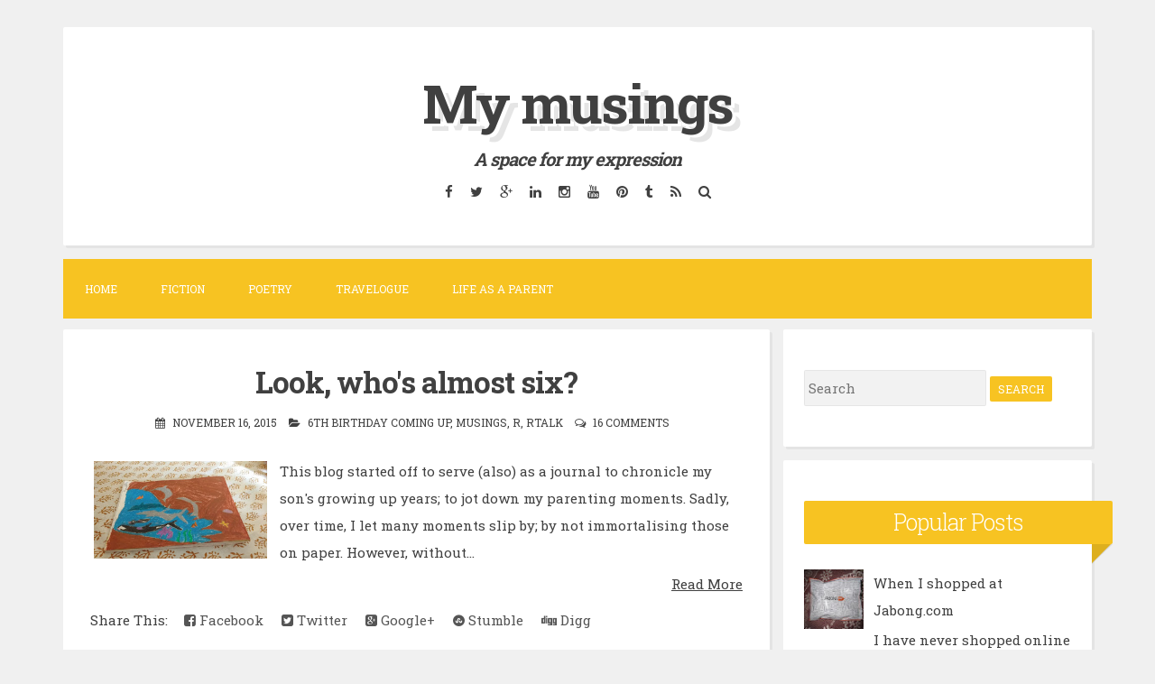

--- FILE ---
content_type: text/html; charset=UTF-8
request_url: http://www.umawrites.in/2015/
body_size: 59775
content:
<!DOCTYPE html>
<html dir='ltr' lang='en-US' xmlns='http://www.w3.org/1999/xhtml' xmlns:b='http://www.google.com/2005/gml/b' xmlns:data='http://www.google.com/2005/gml/data' xmlns:expr='http://www.google.com/2005/gml/expr'>
<head>
<link href='https://www.blogger.com/static/v1/widgets/2944754296-widget_css_bundle.css' rel='stylesheet' type='text/css'/>
<meta charset='UTF-8'/>
<meta content='width=device-width, initial-scale=1, maximum-scale=1' name='viewport'/>
<meta content='text/html; charset=UTF-8' http-equiv='Content-Type'/>
<meta content='blogger' name='generator'/>
<link href='http://www.umawrites.in/favicon.ico' rel='icon' type='image/x-icon'/>
<link href='http://www.umawrites.in/2015/' rel='canonical'/>
<link rel="alternate" type="application/atom+xml" title="My musings - Atom" href="http://www.umawrites.in/feeds/posts/default" />
<link rel="alternate" type="application/rss+xml" title="My musings - RSS" href="http://www.umawrites.in/feeds/posts/default?alt=rss" />
<link rel="service.post" type="application/atom+xml" title="My musings - Atom" href="https://www.blogger.com/feeds/8847465637397768351/posts/default" />
<!--Can't find substitution for tag [blog.ieCssRetrofitLinks]-->
<meta content='A personal blog about general musings, a journal to chronicle my child&#39;s growing years and a space to express my thoughts.' name='description'/>
<meta content='http://www.umawrites.in/2015/' property='og:url'/>
<meta content='My musings' property='og:title'/>
<meta content='A personal blog about general musings, a journal to chronicle my child&#39;s growing years and a space to express my thoughts.' property='og:description'/>
<link href='http://fonts.googleapis.com/css?family=Roboto+Slab%3A300%2C400%2C700' rel='stylesheet' type='text/css'/>
<link href='//maxcdn.bootstrapcdn.com/font-awesome/4.2.0/css/font-awesome.min.css' rel='stylesheet'/>
<title>2015 ~ My musings</title>
<!--[if lt IE 9]> <script src="http://html5shim.googlecode.com/svn/trunk/html5.js"></script> <![endif]-->
<style id='page-skin-1' type='text/css'><!--
/*
-----------------------------------------------
Blogger Template Style
Name:   Blogghiamo
Author: Lasantha Bandara
URL 1:  http://www.premiumbloggertemplates.com/
URL 2:  http://www.bloggertipandtrick.net/
Theme URL: http://www.premiumbloggertemplates.com/blogghiamo-blogger-template/
Date:   October 2014
License : GNU General Public License v2 or later
This template is free for both personal and commercial use, But to satisfy the 'attribution' clause of the license, you are required to keep the footer links intact which provides due credit to its authors.
----------------------------------------------- */
body#layout ul{list-style-type:none;list-style:none}
body#layout ul li{list-style-type:none;list-style:none}
body#layout #headerbwrap {height:auto;}
body#layout #content {}
/* Variable definitions
====================
*/
/* Use this with templates/template-twocol.html */
.section, .widget {
margin:0;
padding:0;
}
/*--------------------------------------------------------------
1.0 Reset
--------------------------------------------------------------*/
html, body, div, span, applet, object, iframe,
h1, h2, h3, h4, h5, h6, p, blockquote, pre,
a, abbr, acronym, address, big, cite, code,
del, dfn, em, font, ins, kbd, q, s, samp,
small, strike, strong, sub, sup, tt, var,
dl, dt, dd, ol, ul, li,
fieldset, form, label, legend,
table, caption, tbody, tfoot, thead, tr, th, td {
border: 0;
font-family: inherit;
font-size: 100%;
font-style: inherit;
font-weight: inherit;
margin: 0;
outline: 0;
padding: 0;
vertical-align: baseline;
}
html {
font-size: 62.5%; /* Corrects text resizing oddly in IE6/7 when body font-size is set using em units http://clagnut.com/blog/348/#c790 */
overflow-y: scroll; /* Keeps page centered in all browsers regardless of content height */
-webkit-text-size-adjust: 100%; /* Prevents iOS text size adjust after orientation change, without disabling user zoom */
-ms-text-size-adjust:     100%; /* www.456bereastreet.com/archive/201012/controlling_text_size_in_safari_for_ios_without_disabling_user_zoom/ */
}
*,
*:before,
*:after { /* apply a natural box layout model to all elements; see http://www.paulirish.com/2012/box-sizing-border-box-ftw/ */
-webkit-box-sizing: border-box; /* Not needed for modern webkit but still used by Blackberry Browser 7.0; see http://caniuse.com/#search=box-sizing */
-moz-box-sizing:    border-box; /* Still needed for Firefox 28; see http://caniuse.com/#search=box-sizing */
box-sizing:         border-box;
}
body {
background: #F0F0F0;
}
article,
aside,
details,
figcaption,
figure,
footer,
header,
main,
nav,
section {
display: block;
}
ol,
ul {
list-style: none;
}
table { /* tables still need 'cellspacing="0"' in the markup */
border-collapse: separate;
border-spacing: 0;
}
caption,
th,
td {
font-weight: normal;
text-align: left;
}
blockquote:before,
blockquote:after,
q:before,
q:after {
content: "";
}
blockquote,
q {
quotes: "" "";
}
a:focus {
outline: thin dotted;
}
a:hover,
a:active {
outline: 0;
}
a img {
border: 0;
}
/*--------------------------------------------------------------
2.0 Typography
--------------------------------------------------------------*/
body,
button,
input,
select,
textarea {
color: #404040;
font-family: 'Roboto Slab', sans-serif;
font-size: 15px;
font-size: 1.5rem;
line-height: 2;
}
.smallpartpbt {
font-size: 12px;
font-size: 1.2rem;
line-height: 1.5;
text-transform: uppercase;
}
h1,
h2,
h3,
h4,
h5,
h6 {
clear: both;
text-rendering: optimizeLegibility;
line-height: 1.3;
font-weight: 700;
}
h1 {font-size: 33px;}
h2 {font-size: 25px;}
h3 {font-size: 20px;}
h4 {font-size: 18px;}
h5 {font-size: 13px;}
h6 {font-size: 10px;}
p {
margin-bottom: 1.5em;
}
b,
strong {
font-weight: bold;
}
dfn,
cite,
em,
i {
font-style: italic;
}
blockquote {
display: block;
padding: 1.5em 1.5em 1.5em 3.5em;
margin: 0 0 1.5em;
position: relative;
border-left: 5px solid #f7c322;
border-right: 2px solid #f7c322;
}
blockquote::before {
content: "\201C";
font-size: 60px;
line-height: 1;
font-weight: bold;
position: absolute;
left: 10px;
top: 10px;
}
address {
margin: 0 0 1.5em;
}
pre {
background: #eee;
font-family: "Courier 10 Pitch", Courier, monospace;
font-size: 15px;
font-size: 1.5rem;
line-height: 1.6;
margin-bottom: 1.6em;
max-width: 100%;
overflow: auto;
padding: 1.6em;
}
code,
kbd,
tt,
var {
font: 15px Monaco, Consolas, "Andale Mono", "DejaVu Sans Mono", monospace;
}
code {
display: block;
background: rgba(0,0,0,.05);
padding: 0.5em;
text-align: left;
border-radius: 2px;
}
abbr,
acronym {
border-bottom: 1px dotted #666;
cursor: help;
}
mark,
ins {
background: #fff9c0;
text-decoration: none;
}
sup,
sub {
font-size: 75%;
height: 0;
line-height: 0;
position: relative;
vertical-align: baseline;
}
sup {
bottom: 1ex;
}
sub {
top: .5ex;
}
small {
font-size: 75%;
}
big {
font-size: 125%;
}
/*--------------------------------------------------------------
3.0 Elements
--------------------------------------------------------------*/
hr {
background-color: #ccc;
border: 0;
height: 1px;
margin-bottom: 1.5em;
}
ul,
ol {
margin: 0 0 1.5em 3em;
}
ul {
list-style: disc;
}
ol {
list-style: decimal;
}
li > ul,
li > ol {
margin-bottom: 0;
margin-left: 1.5em;
}
dt {
font-weight: bold;
}
dd {
margin: 0 1.5em 1.5em;
}
img {
height: auto; /* Make sure images are scaled correctly. */
max-width: 100%; /* Adhere to container width. */
}
figure {
margin: 0;
}
table {
margin: 0 0 1.5em;
width: 100%;
}
th {
font-weight: bold;
}
/*--------------------------------------------------------------
4.0 Forms
--------------------------------------------------------------*/
button,
input,
select,
textarea {
font-size: 100%; /* Corrects font size not being inherited in all browsers */
margin: 0; /* Addresses margins set differently in IE6/7, F3/4, S5, Chrome */
vertical-align: baseline; /* Improves appearance and consistency in all browsers */
}
button,
input[type="button"],
input[type="reset"],
input[type="submit"] {
outline: none;
border: 1px solid transparent;
border-radius: 2px;
background: #f7c322;
color: #ffffff;
cursor: pointer; /* Improves usability and consistency of cursor style between image-type 'input' and others */
-webkit-appearance: none; /* Corrects inability to style clickable 'input' types in iOS */
font-size: 12px;
font-size: 1.2rem;
line-height: 1.5;
text-transform: uppercase;
padding: 4px 8px;
-o-transition: all .7s ease-in-out;
-moz-transition: all .7s ease-in-out;
-webkit-transition: all .7s ease-in-out;
transition: all .7s ease-in-out;
}
button:hover,
input[type="button"]:hover,
input[type="reset"]:hover,
input[type="submit"]:hover {
border: 1px solid #f7c322;
color: #f7c322;
background: transparent;
-o-transition: all 0s ease-in-out;
-moz-transition: all 0s ease-in-out;
-webkit-transition: all 0s ease-in-out;
transition: all 0s ease-in-out;
}
input[type="checkbox"],
input[type="radio"] {
padding: 0; /* Addresses excess padding in IE8/9 */
}
input[type="search"] {
-webkit-appearance: none; /* Addresses appearance set to searchfield in S5, Chrome */
}
input[type="search"]::-webkit-search-decoration { /* Corrects inner padding displayed oddly in S5, Chrome on OSX */
-webkit-appearance: none;
}
button::-moz-focus-inner,
input::-moz-focus-inner { /* Corrects inner padding and border displayed oddly in FF3/4 www.sitepen.com/blog/2008/05/14/the-devils-in-the-details-fixing-dojos-toolbar-buttons/ */
border: 0;
padding: 0;
}
input[type="text"],
input[type="email"],
input[type="url"],
input[type="password"],
input[type="search"],
textarea {
border: 1px solid rgba(0,0,0,.05);
background: rgba(0,0,0,.05);
border-radius: 2px;
outline: none;
-o-transition: all .7s ease-in-out;
-moz-transition: all .7s ease-in-out;
-webkit-transition: all .7s ease-in-out;
transition: all .7s ease-in-out;
}
input[type="text"]:focus,
input[type="email"]:focus,
input[type="url"]:focus,
input[type="password"]:focus,
input[type="search"]:focus,
textarea:focus {
border: 1px solid #f7c322;
-o-transition: all 0s ease-in-out;
-moz-transition: all 0s ease-in-out;
-webkit-transition: all 0s ease-in-out;
transition: all 0s ease-in-out;
}
input[type="text"],
input[type="email"],
input[type="url"],
input[type="password"],
input[type="search"] {
padding: 4px;
}
textarea {
overflow: auto; /* Removes default vertical scrollbar in IE6/7/8/9 */
padding-left: 4px;
vertical-align: top; /* Improves readability and alignment in all browsers */
width: 100%;
}
/*--------------------------------------------------------------
5.0 Navigation
--------------------------------------------------------------*/
/*--------------------------------------------------------------
5.1 Links
--------------------------------------------------------------*/
a {
color: #404040;
text-decoration: none;
-o-transition: all .7s ease-in-out;
-moz-transition: all .7s ease-in-out;
-webkit-transition: all .7s ease-in-out;
transition: all .7s ease-in-out;
}
a:hover,
a:focus,
a:active {
color: #f7c322;
-o-transition: all 0s ease-in-out;
-moz-transition: all 0s ease-in-out;
-webkit-transition: all 0s ease-in-out;
transition: all 0s ease-in-out;
}
/*--------------------------------------------------------------
5.2 Menus
--------------------------------------------------------------*/
.main-navigationpbt {
clear: both;
display: block;
float: left;
width: 100%;
background: #f7c322;
margin-bottom: 1em;
}
.main-navigationpbt ul {
list-style: none;
margin: 0;
padding-left: 0;
}
.main-navigationpbt li {
float: left;
position: relative;
}
.main-navigationpbt li:last-child {
border-right: 0;
}
.main-navigationpbt ul li .indicator {
position: absolute;
right: 7px;
top: 28px;
font-family: 'FontAwesome';
font-size: 12px;
line-height: 1;
color: #ffffff;
}
.main-navigationpbt ul ul li .indicator {
top: 22px;
}
.main-navigationpbt ul li .indicator:before {
content: "\f0d7";
}
.main-navigationpbt ul ul li .indicator:before {
content: "\f0da";
}
.main-navigationpbt a {
display: block;
text-decoration: none;
padding: 2em;
color: #ffffff;
-o-transition: all .3s ease-in-out;
-moz-transition: all .3s ease-in-out;
-webkit-transition: all .3s ease-in-out;
transition: all .3s ease-in-out;
}
.main-navigationpbt a:hover {
color: #ffffff;
}
.main-navigationpbt ul ul {
background: #f7c322;
float: left;
position: absolute;
top: 5.5em;
left: auto;
z-index: 99999;
visibility:hidden;
opacity:0;
transition:visibility 0s linear 0.3s,opacity 0.3s linear;
}
.main-navigationpbt ul ul ul {
left: 100%;
top: 0;
visibility:hidden;
opacity:0;
transition:visibility 0s linear 0.3s,opacity 0.3s linear;
}
.main-navigationpbt ul ul a {
width: 200px;
padding: 1.5em;
}
.main-navigationpbt ul ul li {
}
.main-navigationpbt li:hover > a {
}
.main-navigationpbt ul ul :hover > a {
}
.main-navigationpbt ul ul a:hover {
}
.main-navigationpbt ul li:hover > ul {
visibility:visible;
opacity:1;
transition-delay:0s;
}
.main-navigationpbt ul ul li:hover > ul {
visibility:visible;
opacity:1;
transition-delay:0s;
}
.main-navigationpbt .current_page_item a,
.main-navigationpbt .current-menu-item a {
}
.main-navigationpbt ul li:hover > a, .main-navigationpbt li.current-menu-item > a, .main-navigationpbt li.current-menu-parent > a, .main-navigationpbt li.current-page-ancestor > a, .main-navigationpbt .current_page_item > a {
background: rgba(0,0,0,.03);
}
/* Small menu */
.menu-togglepbt {
display: none;
}
@media screen and (max-width: 768px) {
.menu-togglepbt,
.main-navigationpbt.toggled .nav-menu {
display: block;
}
.main-navigationpbt ul {
display: none;
}
.menu-togglepbt, .main-navigationpbt.toggled .nav-menu {
display: block;
width: 100%;
border-radius: 2px;
text-align: left;
float: left;
padding: 1.5em;
}
.main-navigationpbt.toggled .nav-menu {
padding: 0 1.5em 1.5em;
}
.main-navigationpbt.toggled .nav-menu ul {
display: block;
left: auto;
position: relative;
top: 0;
border-bottom: 0px;
padding-left: 5%;
width: 100%;
opacity: 1;
visibility: visible;
}
.main-navigationpbt.toggled ul ul a {
font-size: 100%;
width: 100%;
}
.menu-togglepbt:hover {
color: #ffffff;
}
.menu-togglepbt i {
float:right;
}
.main-navigationpbt li {
width: 100%;
}
.main-navigationpbt a {
border-bottom: 1px solid rgba(0,0,0,.05);
padding: 1.5em;
}
}
/*--------------------------------------------------------------
6.0 Accessibility
--------------------------------------------------------------*/
/* Text meant only for screen readers */
.screen-reader-textpbt {
clip: rect(1px, 1px, 1px, 1px);
position: absolute !important;
height: 1px;
width: 1px;
overflow: hidden;
}
.screen-reader-textpbt:hover,
.screen-reader-textpbt:active,
.screen-reader-textpbt:focus {
background-color: #f1f1f1;
border-radius: 3px;
box-shadow: 0 0 2px 2px rgba(0, 0, 0, 0.6);
clip: auto !important;
color: #21759b;
display: block;
font-size: 14px;
font-weight: bold;
height: auto;
left: 5px;
line-height: normal;
padding: 15px 23px 14px;
text-decoration: none;
top: 5px;
width: auto;
z-index: 100000; /* Above WP toolbar */
}
/*--------------------------------------------------------------
8.0 Clearings
--------------------------------------------------------------*/
.clearpbt:before,
.clearpbt:after,
.entry-content:before,
.entry-content:after,
.site-headerpbt:before,
.site-headerpbt:after,
.site-contentpbt:before,
.site-contentpbt:after,
.site-footerpbt:before,
.site-footerpbt:after {
content: "";
display: table;
}
.clearpbt:after,
.entry-content:after,
.site-headerpbt:after,
.site-contentpbt:after,
.site-footerpbt:after {
clear: both;
}
/*--------------------------------------------------------------
9.0 Widgets
--------------------------------------------------------------*/
.widget-areapbt .widget {
margin: 0 0 1em;
padding: 3em 1.5em;
position: relative;
}
.widget-titlepbt {
background: #f7c322;
margin-bottom: 1.5em;
color: #ffffff;
border-radius: 2px;
position: relative;
margin-right: -3em;
}
.widget-titlepbt:before {
content: "";
position: absolute;
border-top: 1.5em solid #f7c322;
border-right: 1.5em solid transparent;
right: 0;
bottom: -1.4em;
}
.widget-titlepbt:after {
content: "";
position: absolute;
border-top: 1.5em solid rgba(0,0,0,.1);
border-right: 1.5em solid transparent;
right: 0;
}
.widget-titlepbt h2 {
font-weight: 300;
padding: 8px 12px;
}
.widget-titlepbt h3 {
font-weight: 300;
padding: 8px 12px;
}
.widget-titlepbt h2, .widget-titlepbt h3, .entry-title {
letter-spacing: -1px;
text-align: center;
}
.page-title span {
font-weight: 300;
}
.widget-areapbt .widget ul {
margin: 0;
padding: 0;
list-style-type: none;
}
.widget-areapbt .widget ul li {
border-bottom: 1px solid rgba(0,0,0,.05);
padding: 0.5em 0;
}
/* Make sure select elements fit in widgets */
.widget select {
max-width: 100%;
}
/* Search widget */
.widget_search .search-submitpbt {
display: none;
}
/*--------------------------------------------------------------
10.0 Content
--------------------------------------------------------------*/
.spacerightpbt {
padding-right: 5px;
}
.spaceleftpbt {
padding-left: 5px;
}
#pagepbt {
max-width: 1140px;
margin: 2em auto;
}
.site-titlepbt {
font-size: 60px;
text-shadow: 4px 3px 0px #ffffff, 9px 8px 0px rgba(0, 0, 0, 0.1);
letter-spacing: -2px;
}
.site-descriptionpbt {
font-weight: 300;
font-size: 20px;
margin-top: 0.5em;
letter-spacing: -1px;
}
.sociallinepbt {
margin-top: 0.5em;
}
.sociallinepbt a {
padding: 0.5em;
}
.top-search.active {color: #f7c322;}
.topsearchformpbt {
display: none;
margin-top: 0.5em;
}
.topsearchformpbt input[type="search"] {
width: 100%;
-webkit-box-sizing: border-box;
-moz-box-sizing: border-box;
box-sizing: border-box;
border: 0;
text-align: center;
}
.topsearchformpbt input[type="search"]:focus {
border: 0;
}
.thetoppbt {
text-align: center;
}
.thetoppbt, footer.site-footerpbt, .hentry, .widget-areapbt .widget, #totoppbt {
background: #ffffff;
-webkit-box-shadow: 3px 3px 0 rgba(0, 0, 0, 0.05);
-moz-box-shadow: 3px 3px 0 rgba(0, 0, 0, 0.05);
box-shadow: 3px 3px 0 rgba(0, 0, 0, 0.05);
border-radius: 2px;
}
.thetoppbt {
padding: 3em 5em;
margin-bottom: 1em;
}
#primarypbt.content-areapbt {
float:left;
width: 70%;
padding-right: 1em;
}
#secondarypbt.widget-areapbt {
float:left;
width: 30%;
}
footer.site-footerpbt {
padding: 3em 5em;
}
.edit-linkpbt a {
background: #f7c322;
padding: 4px 8px;
color: #ffffff;
margin: 1px 0;
font-weight: 300;
display: inline-block;
border-radius: 2px;
border: 1px solid transparent;
-o-transition: all .7s ease-in-out;
-moz-transition: all .7s ease-in-out;
-webkit-transition: all .7s ease-in-out;
transition: all .7s ease-in-out;
}
.edit-linkpbt a:hover {
border: 1px solid #f7c322;
color: #f7c322;
background: transparent;
-o-transition: all 0s ease-in-out;
-moz-transition: all 0s ease-in-out;
-webkit-transition: all 0s ease-in-out;
transition: all 0s ease-in-out;
}
.edit-linkpbt {
display: block;
}
.entry-metapbt {
/*margin-top: 0.8em;*/
text-align: center;
}
.post-title.entry-title {
margin-bottom: 15px;
}
.entry-metapbt .spanpbt {
margin-right: 10px;
}
.site-infopbt {
text-align: center;
text-transform: none;
}
.site-infopbt a {
font-weight: 700;
}
#totoppbt:hover {
text-decoration: none;
}
#totoppbt {
display: none;
position: fixed;
bottom: 2em;
right: 1.5em;
width: 4rem;
height: 4rem;
line-height: 4rem;
text-decoration: none;
text-align: center;
cursor: pointer;
-o-transition: border .3s ease-in-out;
-moz-transition: border .3s ease-in-out;
-webkit-transition: border .3s ease-in-out;
transition: border .3s ease-in-out;
}
/*--------------------------------------------------------------
10.1 Posts and pages
--------------------------------------------------------------*/
.hentry {
margin: 0 0 1em;
padding: 2.5em 2em 2em;
}
.entry-header, .entry-footerpbt {
padding: 0 0;
}
.crestaPostStripeInner {
width: 5rem;
height: 5rem;
text-align: center;
line-height: 5rem;
position: absolute;
top: -2.5rem;
margin-left: -2.5rem;
left: 50%;
right: 50%;
background: #ffffff;
border-radius: 50%;
}
.entry-content {
margin: 1.5em 0 0;
background: #ffffff;
position: relative;
padding: 1em 0 0;
border-radius: 2px;
/*z-index: 99;*/
}
.entry-content {
border-bottom: 0px solid rgba(0,0,0,.05);
margin: 1em 0;
}
.entry-content a {
text-decoration: underline;
}
/*--------------------------------------------------------------
12.0 Media
--------------------------------------------------------------*/
/* Make sure embeds and iframes fit their containers */
embed,
iframe,
object {
max-width: 100%;
}
@media all and (max-width: 1200px) {
#pagepbt {
max-width: 985px;
}
}
@media all and (max-width: 985px) {
body {
margin: 0 1.5em;
}
#pagepbt {
max-width: 750px;
margin: 1.5em auto;
}
.widget-titlepbt {
margin-right: 0;
margin-left: 0;
}
.widget-titlepbt:before, .widget-titlepbt:after {
content: none;
}
#primarypbt.content-areapbt, #secondarypbt.widget-areapbt {
float: none;
width: 100%;
padding: 0;
}
#secondarypbt {
-webkit-column-count: 2;
-webkit-column-gap: 15px;
-moz-column-count: 2;
-moz-column-gap: 15px;
column-count: 2;
column-gap: 15px;
}
#secondarypbt .widget-areapbt .widget {
-webkit-column-break-inside: avoid;
-moz-column-break-inside: avoid;
column-break-inside: avoid;
}
.site-titlepbt {
font-size: 50px;
}
}
@media all and (max-width: 767px) {
body {
margin: 0 0.5em;
}
#pagepbt {
max-width: 445px;
margin: 0.5em auto;
}
h1 {font-size: 25px;}
h2 {font-size: 23px;}
h3 {font-size: 18px;}
h4 {font-size: 15px;}
h5 {font-size: 13px;}
h6 {font-size: 10px;}
#secondarypbt {
-webkit-column-count: auto;
-webkit-column-gap: initial;
-moz-column-count: auto;
-moz-column-gap: initial;
column-count: auto;
column-gap: initial;
}
#secondarypbt .widget-areapbt .widget {
-webkit-column-break-inside: initial;
-moz-column-break-inside: initial;
column-break-inside: initial;
}
.thetoppbt {
padding: 1.5em 0.5em;
}
.hentry, footer.site-footerpbt, .widget-areapbt .widget {
padding: 1.5em 0.5em;
}
.thetoppbt {
padding: 1.5em 0.5em;
}
.entry-content {
padding: 1em 1em 0;
}
.site-titlepbt {
font-size: 40px;
}
.sociallinepbt a {
padding: 0.3em;
}
.entry-metapbt > .spanpbt {
display: block;
}
}
@media all and (max-width: 479px) {
#pagepbt {
max-width: 297px;
}
}
h2.date-header {
margin: 10px 0px;
display: none;
}
.main .widget {
margin: 0 0 5px;
padding: 0 0 2px;
}
.main .Blog {
border-bottom-width: 0;
}
#header .description {
}
/* Comments----------------------------------------------- */
#comments {
padding:25px;
margin-bottom:20px;
background: #ffffff;
}
#comments h4 {
font-size:22px;
margin-bottom:10px;
}
.deleted-comment {
font-style: italic;
color: gray;
}
#blog-pager-newer-link {
float: left;
}
#blog-pager-older-link {
float: right;
}
#blog-pager {
text-align: center;
padding:5px;
margin: 10px 0;
}
.feed-links {
clear: both;
}
.comment-form {
}
#navbar-iframe {
height: 0;
visibility: hidden;
display: none;
}
.author-profile {
background: #f6f6f6;
border: 1px solid #eee;
margin: 5px 0 10px 0;
padding: 8px;
overflow: hidden;
}
.author-profile img {
border: 1px solid #ddd;
float: left;
margin-right: 10px;
}
.post-iconspbt {
margin: 5px 0 0 0;
padding: 0px;
}
.post-locationpbt {
margin: 5px 0;
padding: 0px;
}
.related-postbwrap {
margin: 10px auto 0;
}
.related-postbwrap h4 {
font-weight: bold;
margin: 15px 0 10px 0;
}
.related-post-style-2,.related-post-style-2 li {
list-style: none;
margin: 0;
padding: 0;
}
.related-post-style-2 li {
border-top: 0px solid #eee;
overflow: hidden;
padding: 10px 0px;
}
.related-post-style-2 li:first-child {
border-top: none;
}
.related-post-style-2 .related-post-item-thumbnail {
width: 80px;
height: 80px;
max-width: none;
max-height: none;
background-color: transparent;
border: none;
float: left;
margin: 2px 10px 0 0;
padding: 0;
}
.related-post-style-2 .related-post-item-title {
font-weight: normal;
font-size: 100%;
}
.related-post-style-2 .related-post-item-summary {
display: block;
}
.pbtsharethisbutt {
overflow: hidden;
padding: 10px 0 5px;
margin: 0;
}
.pbtsharethisbutt ul {
list-style: none;
list-style-type: none;
margin: 0;
padding: 0;
}
.pbtsharethisbutt ul li {
float: left;
margin: 0;
padding: 0;
}
.pbtsharethisbutt ul li a {
padding: 0 10px;
display: inline-block;
color: #555;
text-decoration: none;
}
.pbtsharethisbutt ul li a:hover {
color: #333;
}
.separator a[style="margin-left: 1em; margin-right: 1em;"] {margin-left: auto!important;margin-right: auto!important;}
.separator a[style="clear: left; float: left; margin-bottom: 1em; margin-right: 1em;"] {clear: none !important; float: none !important; margin-bottom: 0em !important; margin-right: 0em !important;}
.separator a[style="clear: left; float: left; margin-bottom: 1em; margin-right: 1em;"] img {float: left !important; margin: 0px 10px 10px 0px;}
.separator a[style="clear: right; float: right; margin-bottom: 1em; margin-left: 1em;"] {clear: none !important; float: none !important; margin-bottom: 0em !important; margin-left: 0em !important;}
.separator a[style="clear: right; float: right; margin-bottom: 1em; margin-left: 1em;"] img {float: right !important; margin: 0px 0px 10px 10px;}
.PopularPosts .widget-content ul li {
padding:6px 0px;
}
.reaction-buttons table{
border:none;
margin-bottom:5px;
}
.reaction-buttons table, .reaction-buttons td{
border:none !important;
}
.pbtthumbimg {
float:left;
margin:0px 10px 5px 0px;
padding:4px;
border:0px solid #eee;
background:none;
width:200px;
height:auto;
}

--></style>
<script src='https://ajax.googleapis.com/ajax/libs/jquery/1.11.1/jquery.min.js' type='text/javascript'></script>
<script type='text/javascript'>
//<![CDATA[

/*! jQuery Migrate v1.2.1 | (c) 2005, 2013 jQuery Foundation, Inc. and other contributors | jquery.org/license */
jQuery.migrateMute===void 0&&(jQuery.migrateMute=!0),function(e,t,n){function r(n){var r=t.console;i[n]||(i[n]=!0,e.migrateWarnings.push(n),r&&r.warn&&!e.migrateMute&&(r.warn("JQMIGRATE: "+n),e.migrateTrace&&r.trace&&r.trace()))}function a(t,a,i,o){if(Object.defineProperty)try{return Object.defineProperty(t,a,{configurable:!0,enumerable:!0,get:function(){return r(o),i},set:function(e){r(o),i=e}}),n}catch(s){}e._definePropertyBroken=!0,t[a]=i}var i={};e.migrateWarnings=[],!e.migrateMute&&t.console&&t.console.log&&t.console.log("JQMIGRATE: Logging is active"),e.migrateTrace===n&&(e.migrateTrace=!0),e.migrateReset=function(){i={},e.migrateWarnings.length=0},"BackCompat"===document.compatMode&&r("jQuery is not compatible with Quirks Mode");var o=e("<input/>",{size:1}).attr("size")&&e.attrFn,s=e.attr,u=e.attrHooks.value&&e.attrHooks.value.get||function(){return null},c=e.attrHooks.value&&e.attrHooks.value.set||function(){return n},l=/^(?:input|button)$/i,d=/^[238]$/,p=/^(?:autofocus|autoplay|async|checked|controls|defer|disabled|hidden|loop|multiple|open|readonly|required|scoped|selected)$/i,f=/^(?:checked|selected)$/i;a(e,"attrFn",o||{},"jQuery.attrFn is deprecated"),e.attr=function(t,a,i,u){var c=a.toLowerCase(),g=t&&t.nodeType;return u&&(4>s.length&&r("jQuery.fn.attr( props, pass ) is deprecated"),t&&!d.test(g)&&(o?a in o:e.isFunction(e.fn[a])))?e(t)[a](i):("type"===a&&i!==n&&l.test(t.nodeName)&&t.parentNode&&r("Can't change the 'type' of an input or button in IE 6/7/8"),!e.attrHooks[c]&&p.test(c)&&(e.attrHooks[c]={get:function(t,r){var a,i=e.prop(t,r);return i===!0||"boolean"!=typeof i&&(a=t.getAttributeNode(r))&&a.nodeValue!==!1?r.toLowerCase():n},set:function(t,n,r){var a;return n===!1?e.removeAttr(t,r):(a=e.propFix[r]||r,a in t&&(t[a]=!0),t.setAttribute(r,r.toLowerCase())),r}},f.test(c)&&r("jQuery.fn.attr('"+c+"') may use property instead of attribute")),s.call(e,t,a,i))},e.attrHooks.value={get:function(e,t){var n=(e.nodeName||"").toLowerCase();return"button"===n?u.apply(this,arguments):("input"!==n&&"option"!==n&&r("jQuery.fn.attr('value') no longer gets properties"),t in e?e.value:null)},set:function(e,t){var a=(e.nodeName||"").toLowerCase();return"button"===a?c.apply(this,arguments):("input"!==a&&"option"!==a&&r("jQuery.fn.attr('value', val) no longer sets properties"),e.value=t,n)}};var g,h,v=e.fn.init,m=e.parseJSON,y=/^([^<]*)(<[\w\W]+>)([^>]*)$/;e.fn.init=function(t,n,a){var i;return t&&"string"==typeof t&&!e.isPlainObject(n)&&(i=y.exec(e.trim(t)))&&i[0]&&("<"!==t.charAt(0)&&r("$(html) HTML strings must start with '<' character"),i[3]&&r("$(html) HTML text after last tag is ignored"),"#"===i[0].charAt(0)&&(r("HTML string cannot start with a '#' character"),e.error("JQMIGRATE: Invalid selector string (XSS)")),n&&n.context&&(n=n.context),e.parseHTML)?v.call(this,e.parseHTML(i[2],n,!0),n,a):v.apply(this,arguments)},e.fn.init.prototype=e.fn,e.parseJSON=function(e){return e||null===e?m.apply(this,arguments):(r("jQuery.parseJSON requires a valid JSON string"),null)},e.uaMatch=function(e){e=e.toLowerCase();var t=/(chrome)[ \/]([\w.]+)/.exec(e)||/(webkit)[ \/]([\w.]+)/.exec(e)||/(opera)(?:.*version|)[ \/]([\w.]+)/.exec(e)||/(msie) ([\w.]+)/.exec(e)||0>e.indexOf("compatible")&&/(mozilla)(?:.*? rv:([\w.]+)|)/.exec(e)||[];return{browser:t[1]||"",version:t[2]||"0"}},e.browser||(g=e.uaMatch(navigator.userAgent),h={},g.browser&&(h[g.browser]=!0,h.version=g.version),h.chrome?h.webkit=!0:h.webkit&&(h.safari=!0),e.browser=h),a(e,"browser",e.browser,"jQuery.browser is deprecated"),e.sub=function(){function t(e,n){return new t.fn.init(e,n)}e.extend(!0,t,this),t.superclass=this,t.fn=t.prototype=this(),t.fn.constructor=t,t.sub=this.sub,t.fn.init=function(r,a){return a&&a instanceof e&&!(a instanceof t)&&(a=t(a)),e.fn.init.call(this,r,a,n)},t.fn.init.prototype=t.fn;var n=t(document);return r("jQuery.sub() is deprecated"),t},e.ajaxSetup({converters:{"text json":e.parseJSON}});var b=e.fn.data;e.fn.data=function(t){var a,i,o=this[0];return!o||"events"!==t||1!==arguments.length||(a=e.data(o,t),i=e._data(o,t),a!==n&&a!==i||i===n)?b.apply(this,arguments):(r("Use of jQuery.fn.data('events') is deprecated"),i)};var j=/\/(java|ecma)script/i,w=e.fn.andSelf||e.fn.addBack;e.fn.andSelf=function(){return r("jQuery.fn.andSelf() replaced by jQuery.fn.addBack()"),w.apply(this,arguments)},e.clean||(e.clean=function(t,a,i,o){a=a||document,a=!a.nodeType&&a[0]||a,a=a.ownerDocument||a,r("jQuery.clean() is deprecated");var s,u,c,l,d=[];if(e.merge(d,e.buildFragment(t,a).childNodes),i)for(c=function(e){return!e.type||j.test(e.type)?o?o.push(e.parentNode?e.parentNode.removeChild(e):e):i.appendChild(e):n},s=0;null!=(u=d[s]);s++)e.nodeName(u,"script")&&c(u)||(i.appendChild(u),u.getElementsByTagName!==n&&(l=e.grep(e.merge([],u.getElementsByTagName("script")),c),d.splice.apply(d,[s+1,0].concat(l)),s+=l.length));return d});var Q=e.event.add,x=e.event.remove,k=e.event.trigger,N=e.fn.toggle,T=e.fn.live,M=e.fn.die,S="ajaxStart|ajaxStop|ajaxSend|ajaxComplete|ajaxError|ajaxSuccess",C=RegExp("\\b(?:"+S+")\\b"),H=/(?:^|\s)hover(\.\S+|)\b/,A=function(t){return"string"!=typeof t||e.event.special.hover?t:(H.test(t)&&r("'hover' pseudo-event is deprecated, use 'mouseenter mouseleave'"),t&&t.replace(H,"mouseenter$1 mouseleave$1"))};e.event.props&&"attrChange"!==e.event.props[0]&&e.event.props.unshift("attrChange","attrName","relatedNode","srcElement"),e.event.dispatch&&a(e.event,"handle",e.event.dispatch,"jQuery.event.handle is undocumented and deprecated"),e.event.add=function(e,t,n,a,i){e!==document&&C.test(t)&&r("AJAX events should be attached to document: "+t),Q.call(this,e,A(t||""),n,a,i)},e.event.remove=function(e,t,n,r,a){x.call(this,e,A(t)||"",n,r,a)},e.fn.error=function(){var e=Array.prototype.slice.call(arguments,0);return r("jQuery.fn.error() is deprecated"),e.splice(0,0,"error"),arguments.length?this.bind.apply(this,e):(this.triggerHandler.apply(this,e),this)},e.fn.toggle=function(t,n){if(!e.isFunction(t)||!e.isFunction(n))return N.apply(this,arguments);r("jQuery.fn.toggle(handler, handler...) is deprecated");var a=arguments,i=t.guid||e.guid++,o=0,s=function(n){var r=(e._data(this,"lastToggle"+t.guid)||0)%o;return e._data(this,"lastToggle"+t.guid,r+1),n.preventDefault(),a[r].apply(this,arguments)||!1};for(s.guid=i;a.length>o;)a[o++].guid=i;return this.click(s)},e.fn.live=function(t,n,a){return r("jQuery.fn.live() is deprecated"),T?T.apply(this,arguments):(e(this.context).on(t,this.selector,n,a),this)},e.fn.die=function(t,n){return r("jQuery.fn.die() is deprecated"),M?M.apply(this,arguments):(e(this.context).off(t,this.selector||"**",n),this)},e.event.trigger=function(e,t,n,a){return n||C.test(e)||r("Global events are undocumented and deprecated"),k.call(this,e,t,n||document,a)},e.each(S.split("|"),function(t,n){e.event.special[n]={setup:function(){var t=this;return t!==document&&(e.event.add(document,n+"."+e.guid,function(){e.event.trigger(n,null,t,!0)}),e._data(this,n,e.guid++)),!1},teardown:function(){return this!==document&&e.event.remove(document,n+"."+e._data(this,n)),!1}}})}(jQuery,window);

//]]>
</script>
<script type='text/javascript'>
//<![CDATA[

function showrecentcomments(json){for(var i=0;i<a_rc;i++){var b_rc=json.feed.entry[i];var c_rc;if(i==json.feed.entry.length)break;for(var k=0;k<b_rc.link.length;k++){if(b_rc.link[k].rel=='alternate'){c_rc=b_rc.link[k].href;break;}}c_rc=c_rc.replace("#","#comment-");var d_rc=c_rc.split("#");d_rc=d_rc[0];var e_rc=d_rc.split("/");e_rc=e_rc[5];e_rc=e_rc.split(".html");e_rc=e_rc[0];var f_rc=e_rc.replace(/-/g," ");f_rc=f_rc.link(d_rc);var g_rc=b_rc.published.$t;var h_rc=g_rc.substring(0,4);var i_rc=g_rc.substring(5,7);var j_rc=g_rc.substring(8,10);var k_rc=new Array();k_rc[1]="Jan";k_rc[2]="Feb";k_rc[3]="Mar";k_rc[4]="Apr";k_rc[5]="May";k_rc[6]="Jun";k_rc[7]="Jul";k_rc[8]="Aug";k_rc[9]="Sep";k_rc[10]="Oct";k_rc[11]="Nov";k_rc[12]="Dec";if("content" in b_rc){var l_rc=b_rc.content.$t;}else if("summary" in b_rc){var l_rc=b_rc.summary.$t;}else var l_rc="";var re=/<\S[^>]*>/g;l_rc=l_rc.replace(re,"");if(m_rc==true)document.write('On '+k_rc[parseInt(i_rc,10)]+' '+j_rc+' ');document.write('<a href="'+c_rc+'">'+b_rc.author[0].name.$t+'</a> commented');if(n_rc==true)document.write(' on '+f_rc);document.write(': ');if(l_rc.length<o_rc){document.write('<i>&#8220;');document.write(l_rc);document.write('&#8221;</i><br/><br/>');}else{document.write('<i>&#8220;');l_rc=l_rc.substring(0,o_rc);var p_rc=l_rc.lastIndexOf(" ");l_rc=l_rc.substring(0,p_rc);document.write(l_rc+'&hellip;&#8221;</i>');document.write('<br/><br/>');}}}

function rp(json){document.write('<ul>');for(var i=0;i<numposts;i++){document.write('<li>');var entry=json.feed.entry[i];var posttitle=entry.title.$t;var posturl;if(i==json.feed.entry.length)break;for(var k=0;k<entry.link.length;k++){if(entry.link[k].rel=='alternate'){posturl=entry.link[k].href;break}}posttitle=posttitle.link(posturl);var readmorelink="(more)";readmorelink=readmorelink.link(posturl);var postdate=entry.published.$t;var cdyear=postdate.substring(0,4);var cdmonth=postdate.substring(5,7);var cdday=postdate.substring(8,10);var monthnames=new Array();monthnames[1]="Jan";monthnames[2]="Feb";monthnames[3]="Mar";monthnames[4]="Apr";monthnames[5]="May";monthnames[6]="Jun";monthnames[7]="Jul";monthnames[8]="Aug";monthnames[9]="Sep";monthnames[10]="Oct";monthnames[11]="Nov";monthnames[12]="Dec";if("content"in entry){var postcontent=entry.content.$t}else if("summary"in entry){var postcontent=entry.summary.$t}else var postcontent="";var re=/<\S[^>]*>/g;postcontent=postcontent.replace(re,"");document.write(posttitle);if(showpostdate==true)document.write(' - '+monthnames[parseInt(cdmonth,10)]+' '+cdday);if(showpostsummary==true){if(postcontent.length<numchars){document.write(postcontent)}else{postcontent=postcontent.substring(0,numchars);var quoteEnd=postcontent.lastIndexOf(" ");postcontent=postcontent.substring(0,quoteEnd);document.write(postcontent+'...'+readmorelink)}}document.write('</li>')}document.write('</ul>')}

//]]>
</script>
<script type='text/javascript'>
summary_noimg = 300;
summary_img = 220;
img_thumb_height = 150;
img_thumb_width = 200; 
</script>
<script type='text/javascript'>
//<![CDATA[

function removeHtmlTag(strx,chop){ 
	if(strx.indexOf("<")!=-1)
	{
		var s = strx.split("<"); 
		for(var i=0;i<s.length;i++){ 
			if(s[i].indexOf(">")!=-1){ 
				s[i] = s[i].substring(s[i].indexOf(">")+1,s[i].length); 
			} 
		} 
		strx =  s.join(""); 
	}
	chop = (chop < strx.length-1) ? chop : strx.length-2; 
	while(strx.charAt(chop-1)!=' ' && strx.indexOf(' ',chop)!=-1) chop++; 
	strx = strx.substring(0,chop-1); 
	return strx+'...'; 
}

function createSummaryAndThumb(pID){
	var div = document.getElementById(pID);
	var imgtag = "";
	var img = div.getElementsByTagName("img");
	var summ = summary_noimg;
	if(img.length>=1) {	
		imgtag = '<img src="'+img[0].src+'" class="pbtthumbimg"/>';
		summ = summary_img;
	}
	
	var summary = imgtag + '<div>' + removeHtmlTag(div.innerHTML,summ) + '</div>';
	div.innerHTML = summary;
}

//]]>
</script>
<link href='https://www.blogger.com/dyn-css/authorization.css?targetBlogID=8847465637397768351&amp;zx=1f30c67f-73f7-4611-b37b-08fa5550b36f' media='none' onload='if(media!=&#39;all&#39;)media=&#39;all&#39;' rel='stylesheet'/><noscript><link href='https://www.blogger.com/dyn-css/authorization.css?targetBlogID=8847465637397768351&amp;zx=1f30c67f-73f7-4611-b37b-08fa5550b36f' rel='stylesheet'/></noscript>
<meta name='google-adsense-platform-account' content='ca-host-pub-1556223355139109'/>
<meta name='google-adsense-platform-domain' content='blogspot.com'/>

</head>
<body>
<div id='pagepbt'>
<a class='skip-linkpbt screen-reader-textpbt' href='#contentpbt'>Skip to content</a>
<header class='site-headerpbt' id='mastheadpbt' role='banner'>
<div class='thetoppbt'>
<div class='site-brandingpbt'>
<div class='headersec section' id='headersec'><div class='widget Header' data-version='1' id='Header1'>
<div id='header-inner'>
<div class='titlewrapper'>
<h1 class='site-titlepbt'>
<a href='http://www.umawrites.in/'>My musings</a>
</h1>
</div>
<h2 class='site-descriptionpbt'><i><b>A space for my expression</b></i></h2>
</div>
</div></div>
</div>
<div class='sociallinepbt'>
<a href='#' rel='nofollow' target='_blank' title='Facebook'><i class='fa spaceRightDouble fa-facebook'></i></a>
<a href='#' rel='nofollow' target='_blank' title='Twitter'><i class='fa spaceRightDouble fa-twitter'></i></a>
<a href='#' rel='nofollow' target='_blank' title='Google Plus'><i class='fa spaceRightDouble fa-google-plus'></i></a>
<a href='#' rel='nofollow' target='_blank' title='Linkedin'><i class='fa spaceRightDouble fa-linkedin'></i></a>
<a href='#' rel='nofollow' target='_blank' title='Instagram'><i class='fa spaceRightDouble fa-instagram'></i></a>
<a href='#' rel='nofollow' target='_blank' title='YouTube'><i class='fa spaceRightDouble fa-youtube'></i></a>
<a href='#' rel='nofollow' target='_blank' title='Pinterest'><i class='fa spaceRightDouble fa-pinterest'></i></a>
<a href='#' rel='nofollow' target='_blank' title='Tumblr'><i class='fa spaceRightDouble fa-tumblr'></i></a>
<a href='http://www.umawrites.in/feeds/posts/default' rel='nofollow' target='_blank' title='RSS'><i class='fa spaceRightDouble fa-rss'></i></a>
<a class='top-search' href='#'><i class='fa spaceRightDouble fa-search'></i></a>
</div>
<div class='topsearchformpbt'>
<form action='/search' id='searchformpbt' method='get' role='search'>
<input name='q' placeholder='Type here and hit enter...' type='search'/>
</form>
</div>
</div>
<nav class='main-navigationpbt smallpartpbt' id='site-navigationpbt' role='navigation'>
<button class='menu-togglepbt'>Menu<i class='fa fa-align-justify'></i></button>
<div class='menu-testing-menu-container'>
<ul class='menupbt'>
<li><a href='http://www.umawrites.in/'>Home</a></li>
<li><a href='http://www.umawrites.in/search/label/fiction'>Fiction</a>
</li>
<li><a href='http://www.umawrites.in/search/label/poem'>Poetry</a>
</li>
<li><a href='http://www.umawrites.in/search/label/travel%20tales'>Travelogue</a>
</li>
<li><a href='http://www.umawrites.in/search/label/parenting'>Life as a parent</a></li>
</ul>
</div>
</nav><!-- #site-navigation -->
</header><!-- #masthead -->
<div class='site-contentpbt' id='contentpbt'>
<div class='content-areapbt' id='primarypbt'>
<div class='site-mainpbt' id='mainpbt' role='main'>
<div class='mainblogsec section' id='mainblogsec'><div class='widget Blog' data-version='1' id='Blog1'>
<div class='blog-posts hfeed'>
<!--Can't find substitution for tag [defaultAdStart]-->

          <div class="date-outer">
        

          <div class="date-posts">
        
<div class='post-outer'>
<meta content='summary' name='twitter:card'/>
<meta content='@itsumac' name='twitter:site'/>
<meta content='@itsumac' name='twitter:creator'/>
<meta content='2015' name='twitter:title'/>
<meta content='A personal blog about general musings, a journal to chronicle my child&#39;s growing years and a space to express my thoughts.' name='twitter:description'/>
<meta content='' name='twitter:image:src'/>
<meta content='http://www.umawrites.in/' name='twitter:domain'/>
<article class='post hentry' itemprop='blogPost' itemscope='itemscope' itemtype='http://schema.org/BlogPosting'>
<meta content='https://blogger.googleusercontent.com/img/b/R29vZ2xl/AVvXsEiHqdnVtV0YaoEQv7876H1uxmgdsmlyzOpEodfJqqziZipl3amD0v-cPSHcxYCiJRueiSTdkQlNdQmWzLQIeUVzm4YspO8Su-lFVdHs5NdzrN2e0XAkRxbE2Raa-Zd4XAQlS_YCvgg4Ts4/s320/sea+picture.jpg' itemprop='image'/>
<a name='5618481507792952116'></a>
<header class='entry-header'>
<h1 class='post-title entry-title' itemprop='name'>
<a href='http://www.umawrites.in/2015/11/look-whos-almost-six.html'>Look, who's almost six?</a>
</h1>
<div class='entry-metapbt smallpartpbt'>
<meta content='http://www.umawrites.in/2015/11/look-whos-almost-six.html' itemprop='url'/><span class='spanpbt'><a class='timestamp-link' href='http://www.umawrites.in/2015/11/look-whos-almost-six.html' rel='bookmark' title='permanent link'><i class='fa fa-calendar spacerightpbt'></i>&nbsp;<span class='published updated' itemprop='datePublished' title='2015-11-16T22:55:00+05:30'>November 16, 2015</span></a></span>
<span class='spanpbt smallpartpbt'><i class='fa fa-folder-open spacerightpbt'></i>&nbsp;<a href='http://www.umawrites.in/search/label/6th%20birthday%20coming%20up' rel='tag'>6th birthday coming up</a>, <a href='http://www.umawrites.in/search/label/musings' rel='tag'>musings</a>, <a href='http://www.umawrites.in/search/label/R' rel='tag'>R</a>, <a href='http://www.umawrites.in/search/label/Rtalk' rel='tag'>Rtalk</a></span>
<span class='spanpbt'><i class='fa fa-comments-o spacerightpbt'></i>&nbsp;<a href='http://www.umawrites.in/2015/11/look-whos-almost-six.html#comment-form' onclick=''>16 comments</a></span>
<span class='item-control blog-admin pid-1341852748'>
<a href='https://www.blogger.com/post-edit.g?blogID=8847465637397768351&postID=5618481507792952116&from=pencil' title='Edit Post'>
<img alt='' class='icon-action' height='18' src='http://img2.blogblog.com/img/icon18_edit_allbkg.gif' width='18'/>
</a>
</span>
</div>
</header>
<div class='post-header-line-1'></div>
<div class='post-body entry-content' id='post-body-5618481507792952116' itemprop='articleBody'>
<div id='summary5618481507792952116'><div dir="ltr" style="text-align: left;" trbidi="on">
This blog started off to serve (also) as a journal to chronicle my son's growing up years; to jot down my parenting moments. Sadly, over time, I let many moments slip by; by not immortalising those on paper. However, without lamenting more about the water that has flowed under the bridge, I'm going to condense in here all that I can gather and remember from the past many months.<br />
<br />
R is growing up real fast. He'll turn 6 in about 10 days time. I can see a lot of changes, yet some things have remained the same. For instance, his obsession with the whales and dinosaurs continue and his passion for cars has moved up notches on the status quotient. Where at one point even the humble autos and buses or even for that matter the Marutis and Hyundais excited him, it's now all about Lamborghinis, Ferrari World and the likes! Added to the mad mix is the new found fascination for superheroes, transformers and sci-fi movies.<br />
<br />
There was a time when he could not differentiate between primary colours and he'd line up all the crayons and pretend that it was a train. And, now, he believes he's no less than Picasso and almost effortlessly churns out pencil sketches and coloured drawings on the go. He fuels his own creativity and imagination by looking at picture books and images from Google. Yes, don't ask!<br />
<br />
R has become a phone thief and I've to constantly remind myself keep it away from him lest it disappears with him when I'm not looking. The only solace is that it is not some mindless video game that lures him, rather it is the queen of information, Google (what else) that keeps him occupied and enthralled. His search criteria include, among other things, "how to make origami spider" or "how to make airplanes that fly." I always knew I'm raising a nerdy fella but if ever I had a doubt, it has all been quelled.<br />
<br />
Displaying some of his artwork:<br />
<br />
<span style="text-align: center;">General art: of course, it had to have whales and dolphins in it!</span><br />
<div>
<span style="text-align: center;"><br /></span></div>
<div style="text-align: left;">
</div>
<div class="separator" style="clear: both; text-align: center;">
<a href="https://blogger.googleusercontent.com/img/b/R29vZ2xl/AVvXsEiHqdnVtV0YaoEQv7876H1uxmgdsmlyzOpEodfJqqziZipl3amD0v-cPSHcxYCiJRueiSTdkQlNdQmWzLQIeUVzm4YspO8Su-lFVdHs5NdzrN2e0XAkRxbE2Raa-Zd4XAQlS_YCvgg4Ts4/s1600/sea+picture.jpg" imageanchor="1" style="margin-left: 1em; margin-right: 1em;"><img border="0" height="180" src="https://blogger.googleusercontent.com/img/b/R29vZ2xl/AVvXsEiHqdnVtV0YaoEQv7876H1uxmgdsmlyzOpEodfJqqziZipl3amD0v-cPSHcxYCiJRueiSTdkQlNdQmWzLQIeUVzm4YspO8Su-lFVdHs5NdzrN2e0XAkRxbE2Raa-Zd4XAQlS_YCvgg4Ts4/s320/sea+picture.jpg" width="320" /></a></div>
<br />
<table align="center" cellpadding="0" cellspacing="0" class="tr-caption-container" style="margin-left: auto; margin-right: auto; text-align: center;"><tbody>
<tr><td style="text-align: center;"><a href="https://blogger.googleusercontent.com/img/b/R29vZ2xl/AVvXsEiFDwXUw1CnCRRlJt8CNU4mrJxmk_DHVVzKnbVty9gRm9Ul0IpwzNiLNONOFHUTaKlu8ZzPI4ORFTULo_QVpDY6zToccolV_QGp68wZPIw0qfjBINzxMLRT7ohRaWof5I_bhtzhwnBnpqw/s1600/dark+knight+batman.jpg" imageanchor="1" style="margin-left: auto; margin-right: auto;"><img border="0" height="180" src="https://blogger.googleusercontent.com/img/b/R29vZ2xl/AVvXsEiFDwXUw1CnCRRlJt8CNU4mrJxmk_DHVVzKnbVty9gRm9Ul0IpwzNiLNONOFHUTaKlu8ZzPI4ORFTULo_QVpDY6zToccolV_QGp68wZPIw0qfjBINzxMLRT7ohRaWof5I_bhtzhwnBnpqw/s320/dark+knight+batman.jpg" width="320" /></a></td></tr>
<tr><td class="tr-caption" style="text-align: center;"><span style="font-size: small;">Night it seems! ;-)</span></td></tr>
</tbody></table>
<br />
&nbsp;A card he made for Teacher's Day:<br />
<br />
<br />
<div class="separator" style="clear: both; text-align: center;">
<a href="https://blogger.googleusercontent.com/img/b/R29vZ2xl/AVvXsEhkvWl6i-p1lZFqUeRDcfxDFNXl42O6dZuKsOuNvuo-EFid1KKvttbO2nIHqZMixuPgSsMlmNlmHEXM5O6Sc1OBZb6E7Yf-caiMjSZ7p5jMZO6l8MWVWB5GYdeur2b4yCPOMafhGLntnPM/s1600/teacher%2527s+day+card.jpg" imageanchor="1" style="clear: left; float: left; margin-bottom: 1em; margin-right: 1em;"><img border="0" height="320" src="https://blogger.googleusercontent.com/img/b/R29vZ2xl/AVvXsEhkvWl6i-p1lZFqUeRDcfxDFNXl42O6dZuKsOuNvuo-EFid1KKvttbO2nIHqZMixuPgSsMlmNlmHEXM5O6Sc1OBZb6E7Yf-caiMjSZ7p5jMZO6l8MWVWB5GYdeur2b4yCPOMafhGLntnPM/s320/teacher%2527s+day+card.jpg" width="179" /></a></div>
<br />
Artwork using stencils:<br />
<br />
<br />
<a href="https://blogger.googleusercontent.com/img/b/R29vZ2xl/AVvXsEgZvX2nb724lSvZEimiK1ZTM9EPMiG4CARkFVdiLmlg_gJK-zvkiXSEEUDD4e_2k9smNr1LCj_iIDOsvpF_5_9Aq1sAVGkDyNWaN5XcYBjqHd0NIw6gpaUZrxbH7RtPPT0ZMPyK2ykFSow/s1600/stencil+art.jpg" imageanchor="1" style="margin-left: 1em; margin-right: 1em; text-align: center;"><img border="0" height="180" src="https://blogger.googleusercontent.com/img/b/R29vZ2xl/AVvXsEgZvX2nb724lSvZEimiK1ZTM9EPMiG4CARkFVdiLmlg_gJK-zvkiXSEEUDD4e_2k9smNr1LCj_iIDOsvpF_5_9Aq1sAVGkDyNWaN5XcYBjqHd0NIw6gpaUZrxbH7RtPPT0ZMPyK2ykFSow/s320/stencil+art.jpg" width="320" /></a><br />
<br />
<br />
<br />
<br />
I was going through the previous milestone posts and I found one at four years where I had expressed my concern over his lack of interest and dull comprehending skills with topics that revolved around mythology or the general interhuman relationships. As an update, the graph didn't show much improvement until very recently. There has been quite a bit of turnaround, as though a light bulb got swtiched on. He's suddenly watching a lot of DVDs on Krishna and Hanuman. And then, recently, I caught him thus:<br />
<br />
<br />
<div class="separator" style="clear: both; text-align: center;">
<a href="https://blogger.googleusercontent.com/img/b/R29vZ2xl/AVvXsEglS9138lU9HZNOqcufRq5OtkkP5Ev7dhM1ld3o3XrVT9iAo_xxfROaveaaaUzqepPwuMftAnwXIT3a7IymzPVoPmtYUr2QX92rFpinhdlkedn9RhK_0EHrLFTRbm4_brDzV_dEycl9w9g/s1600/reading+Ramayana.jpg" imageanchor="1" style="clear: left; float: left; margin-bottom: 1em; margin-right: 1em;"><img border="0" height="180" src="https://blogger.googleusercontent.com/img/b/R29vZ2xl/AVvXsEglS9138lU9HZNOqcufRq5OtkkP5Ev7dhM1ld3o3XrVT9iAo_xxfROaveaaaUzqepPwuMftAnwXIT3a7IymzPVoPmtYUr2QX92rFpinhdlkedn9RhK_0EHrLFTRbm4_brDzV_dEycl9w9g/s320/reading+Ramayana.jpg" width="320" /></a></div>
<br />
<br />
On that note, I'm glad to see the progress he has made with all the letter-blending and phonics he's learning at school. He can now read fluently, although he's more occupied with getting the words right and not assimilating the information that is being read. But, I understand that will come with time. Having said that, his general reading habit or pattern has, in general, waned. More than a diminishing of interest, I'd put it down to the rushed schedule of school and after-school activity he follows. Honestly, I need to take equal blame as I'm not investing as much time reading out to him as I earlier used to.<br />
<br />
Speaking of after-school activities, I'm one of those parents who does not believe in keeping the child occupied with creative/non-creative/life saving/ non-life saving activities after school. Yet, to my own surprise, I've R enrolled in three activity classes spanning the entire week. He learns the keyboard and attends an art-and-craft class during the week, and learns skating over the weekend. In my defense I've to add that all of these have been at the insistence of R himself. I almost refused to send him to the art-and-craft one but he wouldn't hear of it. However, it's great to see him enjoy and thrive in all of these activities.<br />
<br />
The lad has become more vocal about his opinions, and I must say, his opinions have become more pronounced. I can no longer hoodwink him into 'forgetting' incidents or distract him enough to obey me. He has also certainly learned the art of manipulation and melodrama. His responses elicit a range of emotions in me, from sheer exasperation, to some that tickle the funny bone, and to some more that have me wonder if it's a 6 year-old or a 60 year-old that's talking.<br />
<br />
Scene 1: I'm trying to get him do something but he has other ideas. I sometimes marvel at how the teacher at the school get 25 such kids obey when I suffer at the hands of one kid.<br />
<br />
<div class="MsoNormal">
Me: Please do it this way. Even I know certain things.<o:p></o:p></div>
<div class="MsoNormal">
R: (looking surprised) Really? You also went to school?<o:p></o:p></div>
<div class="MsoNormal">
Me: Yes, I went to school and more than that!!!<o:p></o:p></div>
<div class="MsoNormal">
R: Umm..ok..but do you also remember everything?<o:p></o:p><br />
<br /></div>
<div class="MsoNormal">
Guess he caught me there ;-)<o:p></o:p><br />
<br /></div>
<div class="MsoNormal">
Scene 2: Referring to a picture of Devi and Lord Krishna in which the Goddess has an upturned right palm in a manner of showering her blessings whereas the Lord is not shown thus.<br />
<br /></div>
<div class="MsoNormal">
R: Why does Krishna not have special powers?<o:p></o:p></div>
<div class="MsoNormal">
Me: Umm, not sure what you mean. Can you explain?<o:p></o:p></div>
<div class="MsoNormal">
R: See, Devi is transferring her special powers to us with her hand, but Krishna is not. So, it means he does not have any powers. Why so?<o:p></o:p><br />
<br /></div>
<div class="MsoNormal">
Scene 3:<br />
<br />
When the power goes off and the generator takes over, there&#8217;s a short lag before the appliances come alive. It was one such time while we were watching T.V.&nbsp; Usually, the TV resumes at a default channel rather than the one at which the viewer was. However, in this instance, there was no lag and the TV resumed at the channel where we were at.<br />
<br />
I showed surprise at this and said as much to R.<br />
<br />
R remarked rather nonchalantly that since this time there was no lag, the TV remembered our channel, else it forgets and goes to the default channel!<o:p></o:p><br />
<br /></div>
<div class="MsoNormal">
Scene 4:<br />
<br />
Out of the blue:<br />
<br />
R: When I become a father how old will you be?<o:p></o:p></div>
<div class="MsoNormal">
Me: (Cheekily) That depends on when you become a father.<o:p></o:p></div>
<div class="MsoNormal">
The joke was lost on the innocent lad so I said simply,&#8221; maybe 60&#8221;<o:p></o:p><br />
R: (in a rather mortified tone) 60? You cannot be 60!</div>
<div class="MsoNormal">
<o:p></o:p></div>
<div class="MsoNormal">
Me: Why not?<o:p></o:p></div>
R: That&#8217;s a big number. Your hair will be all white and you&#8217;ll almost die!<br />
<br />
Hmm, the casual reference to my death has remained unchanged from <a href="http://mymaidenattempt.blogspot.in/2014/11/hi-five.html" target="_blank">here</a>. :-)<br />
<br />
And, a recent one:<br />
<br />
In the wake of the Tsunami and flood alert in Chennai, I was generally expressing my concern over the state of affairs.<br />
<br />
R: (excitedly) When will Tsunami come?<br />
Me: Don't be so excited, R. Pray that it doesn't come.<br />
R: Oh, but why?<br />
Me: Because, it'll cause a lot of destruction and we don't want that, right?<br />
R: (thinking) hmm, yes, Ok, I'll pray to God that it doesn't come, but if God is very angry and it does come, then I'll pray to God to give me more strength and power than the Tsunami itself. Then we need not worry about it, right?<br />
Me: (thoroughly stumped. Yes, right! The golden rule is to surrender and ask for strength when things don't go our way. We adults have so much trouble understanding and following this rule and this child puts it so simply!)<br />
<br />
Quite a longish post, this has been. Thank you, if you've been reading :-)<br />
<br />
<div class="MsoNormal">
<o:p></o:p></div>
</div>
</div>
<script type='text/javascript'>createSummaryAndThumb("summary5618481507792952116");</script>
<div style='float:right;padding-right:0px;margin-top:5px;'>
<a class='more-linkpbt' href='http://www.umawrites.in/2015/11/look-whos-almost-six.html'>Read More</a>
</div>
<div style='clear: both;'></div>
<div class='pbtsharethisbutt'>
<ul class='pbt-social-icons' id='social-post-un'>
<li class='Share-this-arti'>Share This:&nbsp;&nbsp;</li>
<li class='pbtfacebook'><a href='http://www.facebook.com/share.php?v=4&src=bm&u=http://www.umawrites.in/2015/11/look-whos-almost-six.html&t=Look, who&#39;s almost six?' onclick='window.open(this.href,"sharer","toolbar=0,status=0,width=626,height=436"); return false;' rel='nofollow' target='_blank' title='Share this on Facebook'><i class='fa fa-facebook-square'></i>&nbsp;Facebook</a></li><li class='pbttwitter'><a href='http://twitter.com/home?status=Look, who&#39;s almost six? -- http://www.umawrites.in/2015/11/look-whos-almost-six.html' rel='nofollow' target='_blank' title='Tweet This!'><i class='fa fa-twitter-square'></i>&nbsp;Twitter</a></li><li class='pbtgoogle'><a href='https://plus.google.com/share?url=http://www.umawrites.in/2015/11/look-whos-almost-six.html' onclick='javascript:window.open(this.href,   "", "menubar=no,toolbar=no,resizable=yes,scrollbars=yes,height=600,width=600");return false;' rel='nofollow' target='_blank' title='Share this on Google+'><i class='fa fa-google-plus-square'></i>&nbsp;Google+</a></li><li class='pbtstumbleupon'><a href='http://www.stumbleupon.com/submit?url=http://www.umawrites.in/2015/11/look-whos-almost-six.html&title=Look, who&#39;s almost six?' rel='nofollow' target='_blank' title='Stumble upon something good? Share it on StumbleUpon'><i class='fa fa-stumbleupon-circle'></i>&nbsp;Stumble</a></li><li class='pbtdigg'><a href='http://digg.com/submit?phase=2&url=http://www.umawrites.in/2015/11/look-whos-almost-six.html&title=Look, who&#39;s almost six?' rel='nofollow' target='_blank' title='Digg this!'><i class='fa fa-digg'></i>&nbsp;Digg</a></li>
</ul>
</div>
<div style='clear: both;'></div>
</div>
</article>
<div style='clear: both;'></div>
</div>

            </div></div>
          

          <div class="date-outer">
        

          <div class="date-posts">
        
<div class='post-outer'>
<meta content='summary' name='twitter:card'/>
<meta content='@itsumac' name='twitter:site'/>
<meta content='@itsumac' name='twitter:creator'/>
<meta content='2015' name='twitter:title'/>
<meta content='A personal blog about general musings, a journal to chronicle my child&#39;s growing years and a space to express my thoughts.' name='twitter:description'/>
<meta content='' name='twitter:image:src'/>
<meta content='http://www.umawrites.in/' name='twitter:domain'/>
<article class='post hentry' itemprop='blogPost' itemscope='itemscope' itemtype='http://schema.org/BlogPosting'>
<a name='1768492166804362326'></a>
<header class='entry-header'>
<h1 class='post-title entry-title' itemprop='name'>
<a href='http://www.umawrites.in/2015/11/trying-to-re-boot.html'>Trying to re-boot </a>
</h1>
<div class='entry-metapbt smallpartpbt'>
<meta content='http://www.umawrites.in/2015/11/trying-to-re-boot.html' itemprop='url'/><span class='spanpbt'><a class='timestamp-link' href='http://www.umawrites.in/2015/11/trying-to-re-boot.html' rel='bookmark' title='permanent link'><i class='fa fa-calendar spacerightpbt'></i>&nbsp;<span class='published updated' itemprop='datePublished' title='2015-11-04T14:51:00+05:30'>November 04, 2015</span></a></span>
<span class='spanpbt smallpartpbt'><i class='fa fa-folder-open spacerightpbt'></i>&nbsp;<a href='http://www.umawrites.in/search/label/blogging' rel='tag'>blogging</a>, <a href='http://www.umawrites.in/search/label/me' rel='tag'>me</a>, <a href='http://www.umawrites.in/search/label/musings' rel='tag'>musings</a>, <a href='http://www.umawrites.in/search/label/writing' rel='tag'>writing</a></span>
<span class='spanpbt'><i class='fa fa-comments-o spacerightpbt'></i>&nbsp;<a href='http://www.umawrites.in/2015/11/trying-to-re-boot.html#comment-form' onclick=''>18 comments</a></span>
<span class='item-control blog-admin pid-1341852748'>
<a href='https://www.blogger.com/post-edit.g?blogID=8847465637397768351&postID=1768492166804362326&from=pencil' title='Edit Post'>
<img alt='' class='icon-action' height='18' src='http://img2.blogblog.com/img/icon18_edit_allbkg.gif' width='18'/>
</a>
</span>
</div>
</header>
<div class='post-header-line-1'></div>
<div class='post-body entry-content' id='post-body-1768492166804362326' itemprop='articleBody'>
<div id='summary1768492166804362326'><div dir="ltr" style="text-align: left;" trbidi="on">
This space is becoming a forgotten place. Like an old garden that is dying for want of a gardener and happy people loitering around. Every now and then I try to revive what was once my favourite hobby. Either, I'm running out of sufficient water to keep the space from drying or I've lost the interest. Both seem like a probable reason to me.<br />
<br />
Today, after a long time, I opened my blogger dashboard; found some familiar blogs with fresh posts; ran down the nostalgic lane when one person's post for the day would provide fodder for someone else's post and we would happily greet one another, hopping in and out of each other's spaces.<br />
<br />
Somewhere, I strayed away to explore newer zones and found myself misplaced amongst a crowd that is far more energetic and brimming with ideas.<br />
<br />
I preferred the lazy times where a lot more personal snippets (giving&nbsp;<span style="background-color: #f5f6f5;">a glimpse of each other's lives and personalities)</span>&nbsp;were shared at a leisurely pace and we got ample time to socialize within the community. I'm not saying such an environment is no longer available. Just that I got suddenly surrounded by an urgent need to live up to a certain image/brand/whatever-you-call-it, either self-created or accidentally designed. I tried to keep pace, but soon lost steam and got left behind.<br />
<br />
I'm trying to find my original pace and groove while keeping my eyes open to spotting familiar faces who might also remember me and want to give me company again.<br />
<br />
Hoping to revive this space once again and this time for a longer run.</div>
</div>
<script type='text/javascript'>createSummaryAndThumb("summary1768492166804362326");</script>
<div style='float:right;padding-right:0px;margin-top:5px;'>
<a class='more-linkpbt' href='http://www.umawrites.in/2015/11/trying-to-re-boot.html'>Read More</a>
</div>
<div style='clear: both;'></div>
<div class='pbtsharethisbutt'>
<ul class='pbt-social-icons' id='social-post-un'>
<li class='Share-this-arti'>Share This:&nbsp;&nbsp;</li>
<li class='pbtfacebook'><a href='http://www.facebook.com/share.php?v=4&src=bm&u=http://www.umawrites.in/2015/11/trying-to-re-boot.html&t=Trying to re-boot ' onclick='window.open(this.href,"sharer","toolbar=0,status=0,width=626,height=436"); return false;' rel='nofollow' target='_blank' title='Share this on Facebook'><i class='fa fa-facebook-square'></i>&nbsp;Facebook</a></li><li class='pbttwitter'><a href='http://twitter.com/home?status=Trying to re-boot  -- http://www.umawrites.in/2015/11/trying-to-re-boot.html' rel='nofollow' target='_blank' title='Tweet This!'><i class='fa fa-twitter-square'></i>&nbsp;Twitter</a></li><li class='pbtgoogle'><a href='https://plus.google.com/share?url=http://www.umawrites.in/2015/11/trying-to-re-boot.html' onclick='javascript:window.open(this.href,   "", "menubar=no,toolbar=no,resizable=yes,scrollbars=yes,height=600,width=600");return false;' rel='nofollow' target='_blank' title='Share this on Google+'><i class='fa fa-google-plus-square'></i>&nbsp;Google+</a></li><li class='pbtstumbleupon'><a href='http://www.stumbleupon.com/submit?url=http://www.umawrites.in/2015/11/trying-to-re-boot.html&title=Trying to re-boot ' rel='nofollow' target='_blank' title='Stumble upon something good? Share it on StumbleUpon'><i class='fa fa-stumbleupon-circle'></i>&nbsp;Stumble</a></li><li class='pbtdigg'><a href='http://digg.com/submit?phase=2&url=http://www.umawrites.in/2015/11/trying-to-re-boot.html&title=Trying to re-boot ' rel='nofollow' target='_blank' title='Digg this!'><i class='fa fa-digg'></i>&nbsp;Digg</a></li>
</ul>
</div>
<div style='clear: both;'></div>
</div>
</article>
<div style='clear: both;'></div>
</div>

            </div></div>
          

          <div class="date-outer">
        

          <div class="date-posts">
        
<div class='post-outer'>
<meta content='summary' name='twitter:card'/>
<meta content='@itsumac' name='twitter:site'/>
<meta content='@itsumac' name='twitter:creator'/>
<meta content='2015' name='twitter:title'/>
<meta content='A personal blog about general musings, a journal to chronicle my child&#39;s growing years and a space to express my thoughts.' name='twitter:description'/>
<meta content='' name='twitter:image:src'/>
<meta content='http://www.umawrites.in/' name='twitter:domain'/>
<article class='post hentry' itemprop='blogPost' itemscope='itemscope' itemtype='http://schema.org/BlogPosting'>
<meta content='https://blogger.googleusercontent.com/img/b/R29vZ2xl/AVvXsEgS1kFaghdXjXNRVnJB8Pb6FTtPF_YuABxIJAMl7qKEF0Vcik_ocrJLijYtxzNTQ5UJlpk9EVcVLG-hGvXF-0yoWrgEquJsagRCCgEdWw1w1Z0HLGdF1sPQ-M05nuX7BFtX8QZWpHYVTsE/s320/road.jpg' itemprop='image'/>
<a name='2722891955605493600'></a>
<header class='entry-header'>
<h1 class='post-title entry-title' itemprop='name'>
<a href='http://www.umawrites.in/2015/07/the-ugly-truth-behind-my-beautiful-home.html'>The ugly truth behind my beautiful home</a>
</h1>
<div class='entry-metapbt smallpartpbt'>
<meta content='http://www.umawrites.in/2015/07/the-ugly-truth-behind-my-beautiful-home.html' itemprop='url'/><span class='spanpbt'><a class='timestamp-link' href='http://www.umawrites.in/2015/07/the-ugly-truth-behind-my-beautiful-home.html' rel='bookmark' title='permanent link'><i class='fa fa-calendar spacerightpbt'></i>&nbsp;<span class='published updated' itemprop='datePublished' title='2015-07-27T14:54:00+05:30'>July 27, 2015</span></a></span>
<span class='spanpbt smallpartpbt'><i class='fa fa-folder-open spacerightpbt'></i>&nbsp;<a href='http://www.umawrites.in/search/label/apathetic%20government' rel='tag'>apathetic government</a>, <a href='http://www.umawrites.in/search/label/civic%20affairs' rel='tag'>civic affairs</a>, <a href='http://www.umawrites.in/search/label/life%20in%20general' rel='tag'>life in general</a>, <a href='http://www.umawrites.in/search/label/musings' rel='tag'>musings</a>, <a href='http://www.umawrites.in/search/label/peaceful%20protest' rel='tag'>peaceful protest</a>, <a href='http://www.umawrites.in/search/label/poor%20state%20of%20the%20city' rel='tag'>poor state of the city</a>, <a href='http://www.umawrites.in/search/label/rant' rel='tag'>rant</a></span>
<span class='spanpbt'><i class='fa fa-comments-o spacerightpbt'></i>&nbsp;<a href='http://www.umawrites.in/2015/07/the-ugly-truth-behind-my-beautiful-home.html#comment-form' onclick=''>13 comments</a></span>
<span class='item-control blog-admin pid-1341852748'>
<a href='https://www.blogger.com/post-edit.g?blogID=8847465637397768351&postID=2722891955605493600&from=pencil' title='Edit Post'>
<img alt='' class='icon-action' height='18' src='http://img2.blogblog.com/img/icon18_edit_allbkg.gif' width='18'/>
</a>
</span>
</div>
</header>
<div class='post-header-line-1'></div>
<div class='post-body entry-content' id='post-body-2722891955605493600' itemprop='articleBody'>
<div id='summary2722891955605493600'><div dir="ltr" style="text-align: left;" trbidi="on">
My recent post on FaceBook where I shared the news of my living room being featured in an article written by my interior designer had friends and relatives congratulating me and sharing my happiness. Of course, I was on top of the moon. However, I could not push away a sense of despair, a twinge of sadness, and a feeling of unrest that has clung to me ever since we moved into this house, our first home.<br />
<br />
We all dream of owning tastefully done up, beautiful homes. We strive and work hard towards buying that house we believe will be our cozy haven where we can retreat after a long day's hard work, to sink comfortably into our mattresses, cushioning ourselves from all worldly worries.<br />
<div>
<br /></div>
<div>
However, what if this very dream turns into the bane of your existence?<br />
<div>
<br />
I'm sure you are now perplexed, aghast even to see how ungrateful I sound.<br />
<br />
<div>
Let me explain. I love my home, but, this is only a part of the entire truth. And, here, I speak for hundreds of other families who deal with this ugly truth each day. A good locality is as important as a good home, don't you think? And, a good locality necessarily translates to having a proper, clean access road that is wide enough to accommodate vehicles and pedestrians, is well-lit during the night, a functioning drainage system and clean piped water. Even as I type this out it seems unbelievable that these primary demands are still applicable. Isn't it a pity that even after so many years of independence and democratic rule, such basic needs are not met? Yet, we from Thubarahalli locality, stand deprived of all of this, and thus, feel cheated; forced to come to terms with our crushed dreams.</div>
<div>
<br /></div>
<div>
<br /></div>
<div>
<a href="https://blogger.googleusercontent.com/img/b/R29vZ2xl/AVvXsEgS1kFaghdXjXNRVnJB8Pb6FTtPF_YuABxIJAMl7qKEF0Vcik_ocrJLijYtxzNTQ5UJlpk9EVcVLG-hGvXF-0yoWrgEquJsagRCCgEdWw1w1Z0HLGdF1sPQ-M05nuX7BFtX8QZWpHYVTsE/s1600/road.jpg" imageanchor="1" style="margin-left: 1em; margin-right: 1em; text-align: center;"><img border="0" height="240" src="https://blogger.googleusercontent.com/img/b/R29vZ2xl/AVvXsEgS1kFaghdXjXNRVnJB8Pb6FTtPF_YuABxIJAMl7qKEF0Vcik_ocrJLijYtxzNTQ5UJlpk9EVcVLG-hGvXF-0yoWrgEquJsagRCCgEdWw1w1Z0HLGdF1sPQ-M05nuX7BFtX8QZWpHYVTsE/s320/road.jpg" width="320" /></a></div>
<div>
<br /></div>
<div>
<br /></div>
<div>
This our "access road" that spells death-trap when it rains, as you can see: a muddy path that resembles the surface of the moon with crater-sized potholes. This has been its state for over several years now. The last couple of years has been most crucial because of the mushrooming of several high-rise apartments on either side. This patch spells doom in all ways for the residents that include several little children and the elderly. The dust storm raised during dry seasons, thanks to the vehicular traffic, has most us wheezing and coughing for the majority of the year. And, do I even need to chalk out the dangers we land ourselves in when it rains?</div>
<div>
<br /></div>
<div>
This is sadly the truth in many pockets of the so-called Silicon City or Garden City that Bangalore is popularly known as. Hapless customers are trapped in multiple layers and levels of bureaucracy. Corrupt, disinterested officials work in tandem with the dishonest real-estate builders who choose to build apartments over pieces of land embroiled in several ownership litigations, leaving end-customers to deal with such aftermath. (If have worse luck, you also end up (like me)&nbsp;<a href="http://mymaidenattempt.blogspot.in/2015/04/ghar-ke-side-effects.html" target="_blank">reaping the fruits of choosing a wrong builder</a>&nbsp;who decides to also screw up your remaining sanity.)</div>
<div>
<br /></div>
<div>
<i>How is this mess first created?&nbsp;</i><br />
<br />
Most real-estate projects here are built on private lands with internal agreements between the landowner and the builder to surrender a portion for an access road. How legal or reliable these agreements are, is anybody's guess. The responsible BBMP&nbsp;approves real-estate projects without any due diligence. The builders in turn, armed with "government/sanction approvals" and "clear title papers", lure gullible customers with their glib marketing speech. (In our case, we were time and again assured of how the "road" is just a few months away and will indeed be ready even before their projects get over). Much like the jokes on HR management, in the real-estate sector too, the customer is treated with kid gloves only until the sale agreement is signed. And, in today's times of extra-inflated real-estate prices, once a flat is purchased, there is no looking back for an average buyer.<br />
<br />
Caught in the myth of the golden deer, buyers end up running from pillar to post rousing sleeping officials, imploring them to take cognizant of their plight. To show that they are genuinely interested in the welfare of the citizens, the local corporators and MLAs diligently turn up at strategic points in their political career (read election time or when firefighting situations like a mob protest) and make feeble attempts to set right things. A few days of energetic activity around the area and your hopes are raised. Finally, deliverance, you think. The energy, but, fizzles out even before you say cheers and it's back to square one.</div>
<div>
<br /></div>
<div>
And, mind you, this is "supposedly" an upcoming locality with close proximity to good schools, offices, and swanky malls. In fact, there is a very popular school, running their business (education has also become a business, these days, no?) for the past eight years, at the end of this very sham of a road. There are talks of an upcoming Metro and an underpass to ease traffic in the adjacent corridor. You might think that's good news. After all they are signs of development, right? Hell no, I only shudder at the prospect because this would mean more chaos for we all know our government only likes to introduce new projects with complete disregard for their organized implementation.</div>
<div>
<div>
<br /></div>
<div>
So, while we live in plush interiors, our surrounding is no better than that of slum dwellers. Such an irony! We diligently pay taxes, squirrel away our savings, live on a shoe-string budget to fulfil our dreams, but end up being mere puppets in a play of power orchestrated by corrupt officials and dishonest builders. Can you imagine my heartburn now as we risk our lives and vehicles, trudging, plowing on this patch several times a day? Even shopping for essentials needed to be a planned affair, because, of course, we need to keep our nightmares to the minimum.&nbsp;</div>
<div>
<br /></div>
<div>
It's not that we have chosen to suffer in silence. Our voices are just not being heard or perhaps ignored. We have an <a href="https://www.facebook.com/groups/VarthurVibgyorRoadMovement/" target="_blank">official FaceBook&nbsp;group</a> that has active members carrying out dialogues with the local corporators, carried out peaceful protests, staged satyagrahas, <a href="https://www.change.org/p/[base64]" target="_blank">signed online petitions</a>, alerted the media and even tried to level out the patch ourselves.&nbsp;</div>
<div>
<br /></div>
<table align="center" cellpadding="0" cellspacing="0" class="tr-caption-container" style="margin-left: auto; margin-right: auto; text-align: center;"><tbody>
<tr><td style="text-align: center;"><a href="https://blogger.googleusercontent.com/img/b/R29vZ2xl/AVvXsEgx2jKY_D4RnLuZHQzQSP5HnShXSD2H63QiQHnBYdp4uB78-toAD0FH0ddDkZpmQd2vB-RWP3yqGi6km0-SeekjyOvibIE0_1jGeB76iECFInQBl2Zuve8DcTeS98Xdo91vkOO6sT7UFb4/s1600/road+levelers.jpg" imageanchor="1" style="margin-left: auto; margin-right: auto;"><img border="0" height="240" src="https://blogger.googleusercontent.com/img/b/R29vZ2xl/AVvXsEgx2jKY_D4RnLuZHQzQSP5HnShXSD2H63QiQHnBYdp4uB78-toAD0FH0ddDkZpmQd2vB-RWP3yqGi6km0-SeekjyOvibIE0_1jGeB76iECFInQBl2Zuve8DcTeS98Xdo91vkOO6sT7UFb4/s320/road+levelers.jpg" width="320" /></a></td></tr>
<tr><td class="tr-caption" style="text-align: center;"><span style="font-size: small;">Residents from adjoining apartments joining hands to make the road motorable</span>.<br />
<br /></td></tr>
</tbody></table>
<div>
Isn't it time the "responsible" officials do their duty? Is it really out of their capacity to bulldoze these errant landowners to surrender part of the land that is supposed to be a legal road? And, if this is, indeed, illegally seized by the real-estate builders as claimed by the landowners, how did the government sanction the projects in the first place? We need answers and soon!<br />
<br />
Come August 1st, 2015, we have planned another peaceful protest. Will we ever see the light, err road?</div>
<div>
<br /></div>
<div class="separator" style="clear: both; text-align: center;">
<a href="https://blogger.googleusercontent.com/img/b/R29vZ2xl/AVvXsEjg4fDgjnQh2027jc-13fb9dQrLSfLDYgn-fR_lMh14ASmYpjPNwisLrorYwCRbZwXbUbRy39rPXbxazPwZbWXkm3z4qCKNuWobiSCle2E5gqEe2kZ_IJ6DkG4mnMWdmSSmxQtiQAA4MA0/s1600/peaceful+protests.jpg" imageanchor="1" style="margin-left: 1em; margin-right: 1em;"><img border="0" height="110" src="https://blogger.googleusercontent.com/img/b/R29vZ2xl/AVvXsEjg4fDgjnQh2027jc-13fb9dQrLSfLDYgn-fR_lMh14ASmYpjPNwisLrorYwCRbZwXbUbRy39rPXbxazPwZbWXkm3z4qCKNuWobiSCle2E5gqEe2kZ_IJ6DkG4mnMWdmSSmxQtiQAA4MA0/s320/peaceful+protests.jpg" width="320" /></a></div>
<div>
<br /></div>
<div>
<br /></div>
<div>
<br /></div>
</div>
</div>
</div>
</div>
</div>
<script type='text/javascript'>createSummaryAndThumb("summary2722891955605493600");</script>
<div style='float:right;padding-right:0px;margin-top:5px;'>
<a class='more-linkpbt' href='http://www.umawrites.in/2015/07/the-ugly-truth-behind-my-beautiful-home.html'>Read More</a>
</div>
<div style='clear: both;'></div>
<div class='pbtsharethisbutt'>
<ul class='pbt-social-icons' id='social-post-un'>
<li class='Share-this-arti'>Share This:&nbsp;&nbsp;</li>
<li class='pbtfacebook'><a href='http://www.facebook.com/share.php?v=4&src=bm&u=http://www.umawrites.in/2015/07/the-ugly-truth-behind-my-beautiful-home.html&t=The ugly truth behind my beautiful home' onclick='window.open(this.href,"sharer","toolbar=0,status=0,width=626,height=436"); return false;' rel='nofollow' target='_blank' title='Share this on Facebook'><i class='fa fa-facebook-square'></i>&nbsp;Facebook</a></li><li class='pbttwitter'><a href='http://twitter.com/home?status=The ugly truth behind my beautiful home -- http://www.umawrites.in/2015/07/the-ugly-truth-behind-my-beautiful-home.html' rel='nofollow' target='_blank' title='Tweet This!'><i class='fa fa-twitter-square'></i>&nbsp;Twitter</a></li><li class='pbtgoogle'><a href='https://plus.google.com/share?url=http://www.umawrites.in/2015/07/the-ugly-truth-behind-my-beautiful-home.html' onclick='javascript:window.open(this.href,   "", "menubar=no,toolbar=no,resizable=yes,scrollbars=yes,height=600,width=600");return false;' rel='nofollow' target='_blank' title='Share this on Google+'><i class='fa fa-google-plus-square'></i>&nbsp;Google+</a></li><li class='pbtstumbleupon'><a href='http://www.stumbleupon.com/submit?url=http://www.umawrites.in/2015/07/the-ugly-truth-behind-my-beautiful-home.html&title=The ugly truth behind my beautiful home' rel='nofollow' target='_blank' title='Stumble upon something good? Share it on StumbleUpon'><i class='fa fa-stumbleupon-circle'></i>&nbsp;Stumble</a></li><li class='pbtdigg'><a href='http://digg.com/submit?phase=2&url=http://www.umawrites.in/2015/07/the-ugly-truth-behind-my-beautiful-home.html&title=The ugly truth behind my beautiful home' rel='nofollow' target='_blank' title='Digg this!'><i class='fa fa-digg'></i>&nbsp;Digg</a></li>
</ul>
</div>
<div style='clear: both;'></div>
</div>
</article>
<div style='clear: both;'></div>
</div>

            </div></div>
          

          <div class="date-outer">
        

          <div class="date-posts">
        
<div class='post-outer'>
<meta content='summary' name='twitter:card'/>
<meta content='@itsumac' name='twitter:site'/>
<meta content='@itsumac' name='twitter:creator'/>
<meta content='2015' name='twitter:title'/>
<meta content='A personal blog about general musings, a journal to chronicle my child&#39;s growing years and a space to express my thoughts.' name='twitter:description'/>
<meta content='' name='twitter:image:src'/>
<meta content='http://www.umawrites.in/' name='twitter:domain'/>
<article class='post hentry' itemprop='blogPost' itemscope='itemscope' itemtype='http://schema.org/BlogPosting'>
<meta content='http://yeahwrite.me/wp-content/uploads/2015/05/microstories219.png' itemprop='image'/>
<a name='8359917317139924790'></a>
<header class='entry-header'>
<h1 class='post-title entry-title' itemprop='name'>
<a href='http://www.umawrites.in/2015/06/the-magicians-trick.html'>The Magician's Trick</a>
</h1>
<div class='entry-metapbt smallpartpbt'>
<meta content='http://www.umawrites.in/2015/06/the-magicians-trick.html' itemprop='url'/><span class='spanpbt'><a class='timestamp-link' href='http://www.umawrites.in/2015/06/the-magicians-trick.html' rel='bookmark' title='permanent link'><i class='fa fa-calendar spacerightpbt'></i>&nbsp;<span class='published updated' itemprop='datePublished' title='2015-06-23T11:55:00+05:30'>June 23, 2015</span></a></span>
<span class='spanpbt smallpartpbt'><i class='fa fa-folder-open spacerightpbt'></i>&nbsp;<a href='http://www.umawrites.in/search/label/42%20words' rel='tag'>42 words</a>, <a href='http://www.umawrites.in/search/label/fiction' rel='tag'>fiction</a>, <a href='http://www.umawrites.in/search/label/gargle-blaster' rel='tag'>gargle-blaster</a>, <a href='http://www.umawrites.in/search/label/nature' rel='tag'>nature</a>, <a href='http://www.umawrites.in/search/label/yeah%20write' rel='tag'>yeah write</a></span>
<span class='spanpbt'><i class='fa fa-comments-o spacerightpbt'></i>&nbsp;<a href='http://www.umawrites.in/2015/06/the-magicians-trick.html#comment-form' onclick=''>17 comments</a></span>
<span class='item-control blog-admin pid-1341852748'>
<a href='https://www.blogger.com/post-edit.g?blogID=8847465637397768351&postID=8359917317139924790&from=pencil' title='Edit Post'>
<img alt='' class='icon-action' height='18' src='http://img2.blogblog.com/img/icon18_edit_allbkg.gif' width='18'/>
</a>
</span>
</div>
</header>
<div class='post-header-line-1'></div>
<div class='post-body entry-content' id='post-body-8359917317139924790' itemprop='articleBody'>
<div id='summary8359917317139924790'><div dir="ltr" style="text-align: left;" trbidi="on">
<div dir="ltr" style="text-align: left;" trbidi="on">
<div class="MsoNormal" style="text-align: center;">
Magic;<o:p></o:p></div>
<div class="MsoNormal" style="text-align: center;">
<br /></div>
<div class="MsoNormal" style="text-align: center;">
Flames of orange<o:p></o:p></div>
<div class="MsoNormal" style="text-align: center;">
<br /></div>
<div class="MsoNormal" style="text-align: center;">
Burst beyond azure awning<o:p></o:p></div>
<div class="MsoNormal" style="text-align: center;">
<br /></div>
<div class="MsoNormal" style="text-align: center;">
Diffusing white fumes <o:p></o:p></div>
<div class="MsoNormal" style="text-align: center;">
<br /></div>
<div class="MsoNormal" style="text-align: center;">
Engulfed the muse in a swift embrace<o:p></o:p></div>
<div class="MsoNormal" style="text-align: center;">
<br /></div>
<div class="MsoNormal" style="text-align: center;">
A cacophony of sounds <o:p></o:p></div>
<div class="MsoNormal" style="text-align: center;">
<br /></div>
<div class="MsoNormal" style="text-align: center;">
Set the ambience; rousing<o:p></o:p></div>
<div class="MsoNormal" style="text-align: center;">
<br /></div>
<div class="MsoNormal" style="text-align: center;">
I looked on exhilarated<o:p></o:p></div>
<div class="MsoNormal" style="text-align: center;">
<br /></div>
<div class="MsoNormal" style="text-align: center;">
As the act played out<o:p></o:p></div>
<div class="MsoNormal" style="text-align: center;">
<br /></div>
<div class="MsoNormal" style="text-align: center;">
The muse metamorphosed</div>
<br />
<div class="MsoNormal" style="text-align: center;">
From night to day<o:p></o:p></div>
<div class="MsoNormal" style="text-align: center;">
<br /></div>
<div class="MsoNormal" style="text-align: center;">
<br /></div>
</div>
<div style="text-align: center;">
<a href="http://yeahwrite.me/micro-writing-challenge-219/"><img src="http://yeahwrite.me/wp-content/uploads/2015/05/microstories219.png" /></a></div>
</div>
</div>
<script type='text/javascript'>createSummaryAndThumb("summary8359917317139924790");</script>
<div style='float:right;padding-right:0px;margin-top:5px;'>
<a class='more-linkpbt' href='http://www.umawrites.in/2015/06/the-magicians-trick.html'>Read More</a>
</div>
<div style='clear: both;'></div>
<div class='pbtsharethisbutt'>
<ul class='pbt-social-icons' id='social-post-un'>
<li class='Share-this-arti'>Share This:&nbsp;&nbsp;</li>
<li class='pbtfacebook'><a href='http://www.facebook.com/share.php?v=4&src=bm&u=http://www.umawrites.in/2015/06/the-magicians-trick.html&t=The Magician&#39;s Trick' onclick='window.open(this.href,"sharer","toolbar=0,status=0,width=626,height=436"); return false;' rel='nofollow' target='_blank' title='Share this on Facebook'><i class='fa fa-facebook-square'></i>&nbsp;Facebook</a></li><li class='pbttwitter'><a href='http://twitter.com/home?status=The Magician&#39;s Trick -- http://www.umawrites.in/2015/06/the-magicians-trick.html' rel='nofollow' target='_blank' title='Tweet This!'><i class='fa fa-twitter-square'></i>&nbsp;Twitter</a></li><li class='pbtgoogle'><a href='https://plus.google.com/share?url=http://www.umawrites.in/2015/06/the-magicians-trick.html' onclick='javascript:window.open(this.href,   "", "menubar=no,toolbar=no,resizable=yes,scrollbars=yes,height=600,width=600");return false;' rel='nofollow' target='_blank' title='Share this on Google+'><i class='fa fa-google-plus-square'></i>&nbsp;Google+</a></li><li class='pbtstumbleupon'><a href='http://www.stumbleupon.com/submit?url=http://www.umawrites.in/2015/06/the-magicians-trick.html&title=The Magician&#39;s Trick' rel='nofollow' target='_blank' title='Stumble upon something good? Share it on StumbleUpon'><i class='fa fa-stumbleupon-circle'></i>&nbsp;Stumble</a></li><li class='pbtdigg'><a href='http://digg.com/submit?phase=2&url=http://www.umawrites.in/2015/06/the-magicians-trick.html&title=The Magician&#39;s Trick' rel='nofollow' target='_blank' title='Digg this!'><i class='fa fa-digg'></i>&nbsp;Digg</a></li>
</ul>
</div>
<div style='clear: both;'></div>
</div>
</article>
<div style='clear: both;'></div>
</div>

            </div></div>
          

          <div class="date-outer">
        

          <div class="date-posts">
        
<div class='post-outer'>
<meta content='summary' name='twitter:card'/>
<meta content='@itsumac' name='twitter:site'/>
<meta content='@itsumac' name='twitter:creator'/>
<meta content='2015' name='twitter:title'/>
<meta content='A personal blog about general musings, a journal to chronicle my child&#39;s growing years and a space to express my thoughts.' name='twitter:description'/>
<meta content='' name='twitter:image:src'/>
<meta content='http://www.umawrites.in/' name='twitter:domain'/>
<article class='post hentry' itemprop='blogPost' itemscope='itemscope' itemtype='http://schema.org/BlogPosting'>
<meta content='https://blogger.googleusercontent.com/img/b/R29vZ2xl/AVvXsEi15_945v9oGzDXGLrozYgCgEtTqCnWKx6GOTgUUc7j0va57fOUCLB6mdTUmDwIGW4NZkrll6si9nAP1-jg7smmJhzDxUfDywvz8CeUsarkN8MemtX64b0ctlr3vuJ9ujVA24nE2v3ufE8/s320/lifebelt-664292_640.jpg' itemprop='image'/>
<a name='1742046861047428376'></a>
<header class='entry-header'>
<h1 class='post-title entry-title' itemprop='name'>
<a href='http://www.umawrites.in/2015/06/swimming-lessons.html'>Swimming lessons</a>
</h1>
<div class='entry-metapbt smallpartpbt'>
<meta content='http://www.umawrites.in/2015/06/swimming-lessons.html' itemprop='url'/><span class='spanpbt'><a class='timestamp-link' href='http://www.umawrites.in/2015/06/swimming-lessons.html' rel='bookmark' title='permanent link'><i class='fa fa-calendar spacerightpbt'></i>&nbsp;<span class='published updated' itemprop='datePublished' title='2015-06-17T19:11:00+05:30'>June 17, 2015</span></a></span>
<span class='spanpbt smallpartpbt'><i class='fa fa-folder-open spacerightpbt'></i>&nbsp;<a href='http://www.umawrites.in/search/label/42%20words' rel='tag'>42 words</a>, <a href='http://www.umawrites.in/search/label/fiction' rel='tag'>fiction</a>, <a href='http://www.umawrites.in/search/label/gargle-blaster' rel='tag'>gargle-blaster</a>, <a href='http://www.umawrites.in/search/label/yeah%20write' rel='tag'>yeah write</a></span>
<span class='spanpbt'><i class='fa fa-comments-o spacerightpbt'></i>&nbsp;<a href='http://www.umawrites.in/2015/06/swimming-lessons.html#comment-form' onclick=''>17 comments</a></span>
<span class='item-control blog-admin pid-1341852748'>
<a href='https://www.blogger.com/post-edit.g?blogID=8847465637397768351&postID=1742046861047428376&from=pencil' title='Edit Post'>
<img alt='' class='icon-action' height='18' src='http://img2.blogblog.com/img/icon18_edit_allbkg.gif' width='18'/>
</a>
</span>
</div>
</header>
<div class='post-header-line-1'></div>
<div class='post-body entry-content' id='post-body-1742046861047428376' itemprop='articleBody'>
<div id='summary1742046861047428376'><div dir="ltr" style="text-align: left;" trbidi="on">
<div dir="ltr" style="text-align: left;" trbidi="on">
<div class="MsoNormal">
&#8220;Not deep enough to
drown&#8221; Bob, the pool instructor, had assured me.<o:p></o:p></div>
<div class="MsoNormal">
<br /></div>
<div class="MsoNormal">
Yet, my cries for help were drowned out by stronger
arms as Bob possessed me under the pretext of keeping me afloat.<o:p></o:p></div>
<div class="MsoNormal">
<br /></div>
Battered, I vowed to swim against the tide. <br />
<div class="MsoNormal">
<o:p></o:p></div>
<div class="MsoNormal">
<br /></div>
<table align="center" cellpadding="0" cellspacing="0" class="tr-caption-container" style="margin-left: auto; margin-right: auto; text-align: center;"><tbody>
<tr><td style="text-align: center;"><a href="https://blogger.googleusercontent.com/img/b/R29vZ2xl/AVvXsEi15_945v9oGzDXGLrozYgCgEtTqCnWKx6GOTgUUc7j0va57fOUCLB6mdTUmDwIGW4NZkrll6si9nAP1-jg7smmJhzDxUfDywvz8CeUsarkN8MemtX64b0ctlr3vuJ9ujVA24nE2v3ufE8/s1600/lifebelt-664292_640.jpg" imageanchor="1" style="margin-left: auto; margin-right: auto;"><img border="0" height="240" src="https://blogger.googleusercontent.com/img/b/R29vZ2xl/AVvXsEi15_945v9oGzDXGLrozYgCgEtTqCnWKx6GOTgUUc7j0va57fOUCLB6mdTUmDwIGW4NZkrll6si9nAP1-jg7smmJhzDxUfDywvz8CeUsarkN8MemtX64b0ctlr3vuJ9ujVA24nE2v3ufE8/s320/lifebelt-664292_640.jpg" width="320" /></a></td></tr>
<tr><td class="tr-caption" style="text-align: center;"><span style="font-size: small;">Image credit: Pixaby.com</span></td></tr>
</tbody></table>
<div class="MsoNormal">
<br /></div>
</div>
<div style="text-align: center;">
<a href="http://yeahwrite.me/micro-writing-challenge-218/"><img src="http://yeahwrite.me/wp-content/uploads/2015/05/microstories218.png" /></a></div>
</div>
</div>
<script type='text/javascript'>createSummaryAndThumb("summary1742046861047428376");</script>
<div style='float:right;padding-right:0px;margin-top:5px;'>
<a class='more-linkpbt' href='http://www.umawrites.in/2015/06/swimming-lessons.html'>Read More</a>
</div>
<div style='clear: both;'></div>
<div class='pbtsharethisbutt'>
<ul class='pbt-social-icons' id='social-post-un'>
<li class='Share-this-arti'>Share This:&nbsp;&nbsp;</li>
<li class='pbtfacebook'><a href='http://www.facebook.com/share.php?v=4&src=bm&u=http://www.umawrites.in/2015/06/swimming-lessons.html&t=Swimming lessons' onclick='window.open(this.href,"sharer","toolbar=0,status=0,width=626,height=436"); return false;' rel='nofollow' target='_blank' title='Share this on Facebook'><i class='fa fa-facebook-square'></i>&nbsp;Facebook</a></li><li class='pbttwitter'><a href='http://twitter.com/home?status=Swimming lessons -- http://www.umawrites.in/2015/06/swimming-lessons.html' rel='nofollow' target='_blank' title='Tweet This!'><i class='fa fa-twitter-square'></i>&nbsp;Twitter</a></li><li class='pbtgoogle'><a href='https://plus.google.com/share?url=http://www.umawrites.in/2015/06/swimming-lessons.html' onclick='javascript:window.open(this.href,   "", "menubar=no,toolbar=no,resizable=yes,scrollbars=yes,height=600,width=600");return false;' rel='nofollow' target='_blank' title='Share this on Google+'><i class='fa fa-google-plus-square'></i>&nbsp;Google+</a></li><li class='pbtstumbleupon'><a href='http://www.stumbleupon.com/submit?url=http://www.umawrites.in/2015/06/swimming-lessons.html&title=Swimming lessons' rel='nofollow' target='_blank' title='Stumble upon something good? Share it on StumbleUpon'><i class='fa fa-stumbleupon-circle'></i>&nbsp;Stumble</a></li><li class='pbtdigg'><a href='http://digg.com/submit?phase=2&url=http://www.umawrites.in/2015/06/swimming-lessons.html&title=Swimming lessons' rel='nofollow' target='_blank' title='Digg this!'><i class='fa fa-digg'></i>&nbsp;Digg</a></li>
</ul>
</div>
<div style='clear: both;'></div>
</div>
</article>
<div style='clear: both;'></div>
</div>

            </div></div>
          

          <div class="date-outer">
        

          <div class="date-posts">
        
<div class='post-outer'>
<meta content='summary' name='twitter:card'/>
<meta content='@itsumac' name='twitter:site'/>
<meta content='@itsumac' name='twitter:creator'/>
<meta content='2015' name='twitter:title'/>
<meta content='A personal blog about general musings, a journal to chronicle my child&#39;s growing years and a space to express my thoughts.' name='twitter:description'/>
<meta content='' name='twitter:image:src'/>
<meta content='http://www.umawrites.in/' name='twitter:domain'/>
<article class='post hentry' itemprop='blogPost' itemscope='itemscope' itemtype='http://schema.org/BlogPosting'>
<meta content='https://blogger.googleusercontent.com/img/b/R29vZ2xl/AVvXsEhTIjxBzHVKGbKcaXFRfYHQzP_aTQgyFZvRPLUYqiHWSN0nUTjKB3v_3-SeWPH6q6u2TJOdVwvXwIGnvWO44osuXvdXKgMcqnDqJVdb1KO9gnMTCvRzEcsIvktQj-7AWaDZ188ymK5Er00/s320/c-hase.jpg' itemprop='image'/>
<a name='3078144192691406444'></a>
<header class='entry-header'>
<h1 class='post-title entry-title' itemprop='name'>
<a href='http://www.umawrites.in/2015/06/talespin.html'>Talespin</a>
</h1>
<div class='entry-metapbt smallpartpbt'>
<meta content='http://www.umawrites.in/2015/06/talespin.html' itemprop='url'/><span class='spanpbt'><a class='timestamp-link' href='http://www.umawrites.in/2015/06/talespin.html' rel='bookmark' title='permanent link'><i class='fa fa-calendar spacerightpbt'></i>&nbsp;<span class='published updated' itemprop='datePublished' title='2015-06-05T11:29:00+05:30'>June 05, 2015</span></a></span>
<span class='spanpbt smallpartpbt'><i class='fa fa-folder-open spacerightpbt'></i>&nbsp;<a href='http://www.umawrites.in/search/label/100%20words' rel='tag'>100 words</a>, <a href='http://www.umawrites.in/search/label/fiction' rel='tag'>fiction</a>, <a href='http://www.umawrites.in/search/label/Friday%20fictioneers' rel='tag'>Friday fictioneers</a></span>
<span class='spanpbt'><i class='fa fa-comments-o spacerightpbt'></i>&nbsp;<a href='http://www.umawrites.in/2015/06/talespin.html#comment-form' onclick=''>17 comments</a></span>
<span class='item-control blog-admin pid-1341852748'>
<a href='https://www.blogger.com/post-edit.g?blogID=8847465637397768351&postID=3078144192691406444&from=pencil' title='Edit Post'>
<img alt='' class='icon-action' height='18' src='http://img2.blogblog.com/img/icon18_edit_allbkg.gif' width='18'/>
</a>
</span>
</div>
</header>
<div class='post-header-line-1'></div>
<div class='post-body entry-content' id='post-body-3078144192691406444' itemprop='articleBody'>
<div id='summary3078144192691406444'><div dir="ltr" style="text-align: left;" trbidi="on">
<div class="MsoNormal">
<table align="center" cellpadding="0" cellspacing="0" class="tr-caption-container" style="margin-left: auto; margin-right: auto; text-align: center;"><tbody>
<tr><td style="text-align: center;"><a href="https://blogger.googleusercontent.com/img/b/R29vZ2xl/AVvXsEhTIjxBzHVKGbKcaXFRfYHQzP_aTQgyFZvRPLUYqiHWSN0nUTjKB3v_3-SeWPH6q6u2TJOdVwvXwIGnvWO44osuXvdXKgMcqnDqJVdb1KO9gnMTCvRzEcsIvktQj-7AWaDZ188ymK5Er00/s1600/c-hase.jpg" imageanchor="1" style="margin-left: auto; margin-right: auto;"><img border="0" height="320" src="https://blogger.googleusercontent.com/img/b/R29vZ2xl/AVvXsEhTIjxBzHVKGbKcaXFRfYHQzP_aTQgyFZvRPLUYqiHWSN0nUTjKB3v_3-SeWPH6q6u2TJOdVwvXwIGnvWO44osuXvdXKgMcqnDqJVdb1KO9gnMTCvRzEcsIvktQj-7AWaDZ188ymK5Er00/s320/c-hase.jpg" width="241" /></a></td></tr>
<tr><td class="tr-caption" style="text-align: center;"><span style="background-color: white;"><span style="font-size: small;"><span style="font-family: GillSans, Calibri, Trebuchet, sans-serif; font-style: italic; line-height: 16.8999996185303px;">PHOTO PROMPT &#8211;&nbsp;</span><span style="font-family: GillSans, Calibri, Trebuchet, sans-serif; font-style: italic; line-height: 16.8999996185303px;">&#169;</span><span style="font-family: GillSans, Calibri, Trebuchet, sans-serif; font-style: italic; line-height: 16.8999996185303px;">&nbsp;C. Hase</span></span></span></td></tr>
</tbody></table>
&#8220;See these huge chains? They are used to fish out the sunken ships from seas,&#8221; fibbed my nerdy elder one earnestly to the dreamy younger who listened with rapt attention, taking in all that her brother said with complete acceptance.<br />
<br />
&#8220;Wow, but, who put the ships under the sea, <i>Anna*</i>?&#8221;<br />
<br />
"The monsters, silly! Didn't you know?"<br />
<br />
Overhearing their conversation from the next room, I chuckled at the cute mix of innocence and vivid imagination.<br />
<br />
The innocence, I knew, would leave them. But, I prayed that the ability to spin tales from random muses stayed. A writer&#8217;s wish, indeed!<br />
<br />
<br />
* Elder brother in Tamil<br />
<br />
<div style="text-align: center;">
_________________</div>
<div style="text-align: center;">
<br /></div>
&nbsp;Linking up the 100-word fiction to the&nbsp;<a href="http://new.inlinkz.com/view.php?id=530932" target="_blank">Friday Fictioneers, June 5th</a>.<br />
<br /></div>
</div>
</div>
<script type='text/javascript'>createSummaryAndThumb("summary3078144192691406444");</script>
<div style='float:right;padding-right:0px;margin-top:5px;'>
<a class='more-linkpbt' href='http://www.umawrites.in/2015/06/talespin.html'>Read More</a>
</div>
<div style='clear: both;'></div>
<div class='pbtsharethisbutt'>
<ul class='pbt-social-icons' id='social-post-un'>
<li class='Share-this-arti'>Share This:&nbsp;&nbsp;</li>
<li class='pbtfacebook'><a href='http://www.facebook.com/share.php?v=4&src=bm&u=http://www.umawrites.in/2015/06/talespin.html&t=Talespin' onclick='window.open(this.href,"sharer","toolbar=0,status=0,width=626,height=436"); return false;' rel='nofollow' target='_blank' title='Share this on Facebook'><i class='fa fa-facebook-square'></i>&nbsp;Facebook</a></li><li class='pbttwitter'><a href='http://twitter.com/home?status=Talespin -- http://www.umawrites.in/2015/06/talespin.html' rel='nofollow' target='_blank' title='Tweet This!'><i class='fa fa-twitter-square'></i>&nbsp;Twitter</a></li><li class='pbtgoogle'><a href='https://plus.google.com/share?url=http://www.umawrites.in/2015/06/talespin.html' onclick='javascript:window.open(this.href,   "", "menubar=no,toolbar=no,resizable=yes,scrollbars=yes,height=600,width=600");return false;' rel='nofollow' target='_blank' title='Share this on Google+'><i class='fa fa-google-plus-square'></i>&nbsp;Google+</a></li><li class='pbtstumbleupon'><a href='http://www.stumbleupon.com/submit?url=http://www.umawrites.in/2015/06/talespin.html&title=Talespin' rel='nofollow' target='_blank' title='Stumble upon something good? Share it on StumbleUpon'><i class='fa fa-stumbleupon-circle'></i>&nbsp;Stumble</a></li><li class='pbtdigg'><a href='http://digg.com/submit?phase=2&url=http://www.umawrites.in/2015/06/talespin.html&title=Talespin' rel='nofollow' target='_blank' title='Digg this!'><i class='fa fa-digg'></i>&nbsp;Digg</a></li>
</ul>
</div>
<div style='clear: both;'></div>
</div>
</article>
<div style='clear: both;'></div>
</div>

            </div></div>
          

          <div class="date-outer">
        

          <div class="date-posts">
        
<div class='post-outer'>
<meta content='summary' name='twitter:card'/>
<meta content='@itsumac' name='twitter:site'/>
<meta content='@itsumac' name='twitter:creator'/>
<meta content='2015' name='twitter:title'/>
<meta content='A personal blog about general musings, a journal to chronicle my child&#39;s growing years and a space to express my thoughts.' name='twitter:description'/>
<meta content='' name='twitter:image:src'/>
<meta content='http://www.umawrites.in/' name='twitter:domain'/>
<article class='post hentry' itemprop='blogPost' itemscope='itemscope' itemtype='http://schema.org/BlogPosting'>
<meta content='https://blogger.googleusercontent.com/img/b/R29vZ2xl/AVvXsEh5gILnvgvYRIyOBuneTxBged0bnMgYtgDghzJup1fUlFWC40PGueWOnjUsnbqIJIcQ_THQd54KQ2PBZ9xpJKXkIiFxDoE0Cw0zdWVoO9hmzIrVlgUm0rAETYCTd5yNQIJ1X21iw5zrbv0/s320/sunset-114558_640.jpg' itemprop='image'/>
<a name='2470405242850645182'></a>
<header class='entry-header'>
<h1 class='post-title entry-title' itemprop='name'>
<a href='http://www.umawrites.in/2015/06/the-painting.html'>The painting</a>
</h1>
<div class='entry-metapbt smallpartpbt'>
<meta content='http://www.umawrites.in/2015/06/the-painting.html' itemprop='url'/><span class='spanpbt'><a class='timestamp-link' href='http://www.umawrites.in/2015/06/the-painting.html' rel='bookmark' title='permanent link'><i class='fa fa-calendar spacerightpbt'></i>&nbsp;<span class='published updated' itemprop='datePublished' title='2015-06-03T20:03:00+05:30'>June 03, 2015</span></a></span>
<span class='spanpbt smallpartpbt'><i class='fa fa-folder-open spacerightpbt'></i>&nbsp;<a href='http://www.umawrites.in/search/label/musings' rel='tag'>musings</a>, <a href='http://www.umawrites.in/search/label/nature' rel='tag'>nature</a>, <a href='http://www.umawrites.in/search/label/poem' rel='tag'>poem</a>, <a href='http://www.umawrites.in/search/label/sunset' rel='tag'>sunset</a></span>
<span class='spanpbt'><i class='fa fa-comments-o spacerightpbt'></i>&nbsp;<a href='http://www.umawrites.in/2015/06/the-painting.html#comment-form' onclick=''>16 comments</a></span>
<span class='item-control blog-admin pid-1341852748'>
<a href='https://www.blogger.com/post-edit.g?blogID=8847465637397768351&postID=2470405242850645182&from=pencil' title='Edit Post'>
<img alt='' class='icon-action' height='18' src='http://img2.blogblog.com/img/icon18_edit_allbkg.gif' width='18'/>
</a>
</span>
</div>
</header>
<div class='post-header-line-1'></div>
<div class='post-body entry-content' id='post-body-2470405242850645182' itemprop='articleBody'>
<div id='summary2470405242850645182'><div dir="ltr" style="text-align: left;" trbidi="on">
<div class="MsoNormal" style="text-align: center;">
I&#8217;m held captive by the sight<o:p></o:p></div>
<div class="MsoNormal" style="text-align: center;">
As the canvas slowly unfurls<o:p></o:p></div>
<div class="MsoNormal" style="text-align: center;">
Warm ochre clouds hug and unite<o:p></o:p></div>
<div class="MsoNormal" style="text-align: center;">
Blushing crimson, they kiss goodnight<o:p></o:p></div>
<div class="MsoNormal" style="text-align: center;">
<br /></div>
<div class="MsoNormal" style="text-align: center;">
Streaks of cooled rays, but, slip quietly<o:p></o:p></div>
<div class="MsoNormal" style="text-align: center;">
to kiss goodbye to the sleeping grass<o:p></o:p></div>
<div class="MsoNormal" style="text-align: center;">
Chirps and twitters lower their pitch<o:p></o:p></div>
<div class="MsoNormal" style="text-align: center;">
Singing lullabies, oh, so sweetly!<o:p></o:p></div>
<div class="MsoNormal" style="text-align: center;">
<br /></div>
<div class="MsoNormal" style="text-align: center;">
Leaves on tall trees gently dance<o:p></o:p></div>
<div class="MsoNormal" style="text-align: center;">
To the lilting breeze that dusk beckons<o:p></o:p></div>
<div class="MsoNormal" style="text-align: center;">
I thank the stars that gather at once<o:p></o:p></div>
<div class="MsoNormal" style="text-align: center;">
Smiling at the moon in cool radiance<o:p></o:p></div>
<div class="MsoNormal" style="text-align: center;">
<br /></div>
<div class="MsoNormal" style="text-align: center;">
I soak in their graceful beauty<o:p></o:p></div>
<div class="MsoNormal" style="text-align: center;">
Glittering in dark ambience <o:p></o:p></div>
<div class="MsoNormal" style="text-align: center;">
I&#8217;m grateful to be able to witness<o:p></o:p></div>
<div class="MsoNormal" style="text-align: center;">
Nature&#8217;s bounty, a gift from heavens&nbsp;<o:p></o:p></div>
<div class="MsoNormal" style="text-align: center;">
<br /></div>
<table align="center" cellpadding="0" cellspacing="0" class="tr-caption-container" style="margin-left: auto; margin-right: auto; text-align: center;"><tbody>
<tr><td style="text-align: center;"><a href="https://blogger.googleusercontent.com/img/b/R29vZ2xl/AVvXsEh5gILnvgvYRIyOBuneTxBged0bnMgYtgDghzJup1fUlFWC40PGueWOnjUsnbqIJIcQ_THQd54KQ2PBZ9xpJKXkIiFxDoE0Cw0zdWVoO9hmzIrVlgUm0rAETYCTd5yNQIJ1X21iw5zrbv0/s1600/sunset-114558_640.jpg" imageanchor="1" style="margin-left: auto; margin-right: auto;"><img border="0" height="213" src="https://blogger.googleusercontent.com/img/b/R29vZ2xl/AVvXsEh5gILnvgvYRIyOBuneTxBged0bnMgYtgDghzJup1fUlFWC40PGueWOnjUsnbqIJIcQ_THQd54KQ2PBZ9xpJKXkIiFxDoE0Cw0zdWVoO9hmzIrVlgUm0rAETYCTd5yNQIJ1X21iw5zrbv0/s320/sunset-114558_640.jpg" width="320" /></a></td></tr>
<tr><td class="tr-caption" style="text-align: center;"><span style="font-size: small;">Image credit: Pixaby.com</span></td></tr>
</tbody></table>
<div class="MsoNormal" style="text-align: center;">
<br /></div>
</div>
</div>
<script type='text/javascript'>createSummaryAndThumb("summary2470405242850645182");</script>
<div style='float:right;padding-right:0px;margin-top:5px;'>
<a class='more-linkpbt' href='http://www.umawrites.in/2015/06/the-painting.html'>Read More</a>
</div>
<div style='clear: both;'></div>
<div class='pbtsharethisbutt'>
<ul class='pbt-social-icons' id='social-post-un'>
<li class='Share-this-arti'>Share This:&nbsp;&nbsp;</li>
<li class='pbtfacebook'><a href='http://www.facebook.com/share.php?v=4&src=bm&u=http://www.umawrites.in/2015/06/the-painting.html&t=The painting' onclick='window.open(this.href,"sharer","toolbar=0,status=0,width=626,height=436"); return false;' rel='nofollow' target='_blank' title='Share this on Facebook'><i class='fa fa-facebook-square'></i>&nbsp;Facebook</a></li><li class='pbttwitter'><a href='http://twitter.com/home?status=The painting -- http://www.umawrites.in/2015/06/the-painting.html' rel='nofollow' target='_blank' title='Tweet This!'><i class='fa fa-twitter-square'></i>&nbsp;Twitter</a></li><li class='pbtgoogle'><a href='https://plus.google.com/share?url=http://www.umawrites.in/2015/06/the-painting.html' onclick='javascript:window.open(this.href,   "", "menubar=no,toolbar=no,resizable=yes,scrollbars=yes,height=600,width=600");return false;' rel='nofollow' target='_blank' title='Share this on Google+'><i class='fa fa-google-plus-square'></i>&nbsp;Google+</a></li><li class='pbtstumbleupon'><a href='http://www.stumbleupon.com/submit?url=http://www.umawrites.in/2015/06/the-painting.html&title=The painting' rel='nofollow' target='_blank' title='Stumble upon something good? Share it on StumbleUpon'><i class='fa fa-stumbleupon-circle'></i>&nbsp;Stumble</a></li><li class='pbtdigg'><a href='http://digg.com/submit?phase=2&url=http://www.umawrites.in/2015/06/the-painting.html&title=The painting' rel='nofollow' target='_blank' title='Digg this!'><i class='fa fa-digg'></i>&nbsp;Digg</a></li>
</ul>
</div>
<div style='clear: both;'></div>
</div>
</article>
<div style='clear: both;'></div>
</div>

            </div></div>
          

          <div class="date-outer">
        

          <div class="date-posts">
        
<div class='post-outer'>
<meta content='summary' name='twitter:card'/>
<meta content='@itsumac' name='twitter:site'/>
<meta content='@itsumac' name='twitter:creator'/>
<meta content='2015' name='twitter:title'/>
<meta content='A personal blog about general musings, a journal to chronicle my child&#39;s growing years and a space to express my thoughts.' name='twitter:description'/>
<meta content='' name='twitter:image:src'/>
<meta content='http://www.umawrites.in/' name='twitter:domain'/>
<article class='post hentry' itemprop='blogPost' itemscope='itemscope' itemtype='http://schema.org/BlogPosting'>
<meta content='https://blogger.googleusercontent.com/img/b/R29vZ2xl/AVvXsEj6WY2-8SWzvxF91jB1wpUDIpwcZlQ4dZtnbPg_odCTO17zATQazwT2Q43cwWcqvPyE9tNbF5u4-Qan8kXBc80a2ONQfwuxxb6ifBRuaopitdSWbLSck6naNPqLkZInN89GuRS9XKEmwJw/s320/tomato.jpg' itemprop='image'/>
<a name='8796868566494288730'></a>
<header class='entry-header'>
<h1 class='post-title entry-title' itemprop='name'>
<a href='http://www.umawrites.in/2015/05/the-contest.html'>The Contest</a>
</h1>
<div class='entry-metapbt smallpartpbt'>
<meta content='http://www.umawrites.in/2015/05/the-contest.html' itemprop='url'/><span class='spanpbt'><a class='timestamp-link' href='http://www.umawrites.in/2015/05/the-contest.html' rel='bookmark' title='permanent link'><i class='fa fa-calendar spacerightpbt'></i>&nbsp;<span class='published updated' itemprop='datePublished' title='2015-05-29T11:54:00+05:30'>May 29, 2015</span></a></span>
<span class='spanpbt smallpartpbt'><i class='fa fa-folder-open spacerightpbt'></i>&nbsp;<a href='http://www.umawrites.in/search/label/BAR' rel='tag'>BAR</a>, <a href='http://www.umawrites.in/search/label/fiction' rel='tag'>fiction</a>, <a href='http://www.umawrites.in/search/label/picture%20prompt' rel='tag'>picture prompt</a>, <a href='http://www.umawrites.in/search/label/Wordy%20Wednesdays' rel='tag'>Wordy Wednesdays</a></span>
<span class='spanpbt'><i class='fa fa-comments-o spacerightpbt'></i>&nbsp;<a href='http://www.umawrites.in/2015/05/the-contest.html#comment-form' onclick=''>20 comments</a></span>
<span class='item-control blog-admin pid-1341852748'>
<a href='https://www.blogger.com/post-edit.g?blogID=8847465637397768351&postID=8796868566494288730&from=pencil' title='Edit Post'>
<img alt='' class='icon-action' height='18' src='http://img2.blogblog.com/img/icon18_edit_allbkg.gif' width='18'/>
</a>
</span>
</div>
</header>
<div class='post-header-line-1'></div>
<div class='post-body entry-content' id='post-body-8796868566494288730' itemprop='articleBody'>
<div id='summary8796868566494288730'><div dir="ltr" style="text-align: left;" trbidi="on">
<div class="MsoNormal">
They lined up looking their best; all polished and groomed, appearing for yet another gruelling round in the beauty pageant. &nbsp;They all looked cut from the same cloth, similar in size, stature, colour and attire making the contest equally poised and difficult to judge.<o:p></o:p></div>
<div class="MsoNormal">
<br /></div>
<div class="MsoNormal">
Their similarities did not end with the external get-up. And, if only the inner thoughts were put to a test, the charade of the contest would&#8217;ve come to the&nbsp;fore. Each of the six finalists nursed a desire to crush the other and emerge victorious, believing that the end would somehow justify the means. Interestingly, these sinister thoughts were kept tightly wrapped with a superficial display of courteous and polite demeanour glittering under flashy lights.<o:p></o:p></div>
<div class="MsoNormal">
<br /></div>
<div class="MsoNormal">
Suddenly, there was a hush. A different kind of tension filled the air. Out of nowhere, two tiny-tots emerged to unite with their lost mother. There were some rushed talks between the judges and the lady, one of the finalists. The others gleamed with wicked relief. How dare a married woman that too one with kids look fitter and younger enough to participate in contests putting to shame the rest of the so-called youth! Now that she was put in her place, they had one less dream to squash into pulp.<o:p></o:p></div>
<div class="MsoNormal">
<br /></div>
<table align="center" cellpadding="0" cellspacing="0" class="tr-caption-container" style="margin-left: auto; margin-right: auto; text-align: center;"><tbody>
<tr><td style="text-align: center;"><a href="https://blogger.googleusercontent.com/img/b/R29vZ2xl/AVvXsEj6WY2-8SWzvxF91jB1wpUDIpwcZlQ4dZtnbPg_odCTO17zATQazwT2Q43cwWcqvPyE9tNbF5u4-Qan8kXBc80a2ONQfwuxxb6ifBRuaopitdSWbLSck6naNPqLkZInN89GuRS9XKEmwJw/s1600/tomato.jpg" imageanchor="1" style="margin-left: auto; margin-right: auto;"><img border="0" height="240" src="https://blogger.googleusercontent.com/img/b/R29vZ2xl/AVvXsEj6WY2-8SWzvxF91jB1wpUDIpwcZlQ4dZtnbPg_odCTO17zATQazwT2Q43cwWcqvPyE9tNbF5u4-Qan8kXBc80a2ONQfwuxxb6ifBRuaopitdSWbLSck6naNPqLkZInN89GuRS9XKEmwJw/s320/tomato.jpg" width="320" /></a></td></tr>
<tr><td class="tr-caption" style="text-align: center;"><span style="background-color: white; border: 0px; color: #ff6600; font-family: 'Droid Sans', Arial, sans-serif; font-size: 15px; line-height: 24px; margin: 0px; outline: 0px; padding: 0px; vertical-align: baseline;">Picture credit: Aparna George,</span><span style="background-color: white; font-family: 'Droid Sans', Arial, sans-serif; font-size: 15px; line-height: 24px;">&nbsp;who blogs&nbsp;</span><strong style="background-color: white; border: 0px; font-family: 'Droid Sans', Arial, sans-serif; font-size: 15px; line-height: 24px; margin: 0px; outline: 0px; padding: 0px; vertical-align: baseline;"><span style="color: red;"><a href="http://apster.blogspot.in/" style="border: 0px; font-family: inherit; font-style: inherit; font-weight: inherit; margin: 0px; outline: 0px; padding: 0px; text-decoration: none; vertical-align: baseline;" target="_blank">here</a><a href="http://apster.blogspot.in/" style="border: 0px; font-family: inherit; font-style: inherit; font-weight: inherit; margin: 0px; outline: 0px; padding: 0px; text-decoration: none; vertical-align: baseline;" target="_blank">.</a></span></strong></td></tr>
</tbody></table>
<div class="MsoNormal">
<br /></div>
<br />
<div class="MsoNormal">
</div>
<div style="text-align: center;">
&nbsp; Linking this to the <a href="http://new.inlinkz.com/view.php?id=529279" target="_blank">Wordy Wednesday Prompts at the B-A-R</a>&nbsp;</div>
<o:p></o:p><br />
<div class="separator" style="clear: both; text-align: center;">
<a href="https://blogger.googleusercontent.com/img/b/R29vZ2xl/AVvXsEjW4FZDMmtIeMw4ttH0iFUTKoRVpftcgpddc8V7h_YJ5lI0emK7C1KEGGgzQvb3JrdIE0dUrmqnCNVPm8YfTksOmIw44-NkiATJvxo-iE2iRE8MW6WiogbdSqzcQKjVtquMu_0eP8Yx3Jc/s1600/bar_ww_badege.jpg" imageanchor="1" style="margin-left: 1em; margin-right: 1em;"><img border="0" height="320" src="https://blogger.googleusercontent.com/img/b/R29vZ2xl/AVvXsEjW4FZDMmtIeMw4ttH0iFUTKoRVpftcgpddc8V7h_YJ5lI0emK7C1KEGGgzQvb3JrdIE0dUrmqnCNVPm8YfTksOmIw44-NkiATJvxo-iE2iRE8MW6WiogbdSqzcQKjVtquMu_0eP8Yx3Jc/s320/bar_ww_badege.jpg" width="302" /></a></div>
</div>
</div>
<script type='text/javascript'>createSummaryAndThumb("summary8796868566494288730");</script>
<div style='float:right;padding-right:0px;margin-top:5px;'>
<a class='more-linkpbt' href='http://www.umawrites.in/2015/05/the-contest.html'>Read More</a>
</div>
<div style='clear: both;'></div>
<div class='pbtsharethisbutt'>
<ul class='pbt-social-icons' id='social-post-un'>
<li class='Share-this-arti'>Share This:&nbsp;&nbsp;</li>
<li class='pbtfacebook'><a href='http://www.facebook.com/share.php?v=4&src=bm&u=http://www.umawrites.in/2015/05/the-contest.html&t=The Contest' onclick='window.open(this.href,"sharer","toolbar=0,status=0,width=626,height=436"); return false;' rel='nofollow' target='_blank' title='Share this on Facebook'><i class='fa fa-facebook-square'></i>&nbsp;Facebook</a></li><li class='pbttwitter'><a href='http://twitter.com/home?status=The Contest -- http://www.umawrites.in/2015/05/the-contest.html' rel='nofollow' target='_blank' title='Tweet This!'><i class='fa fa-twitter-square'></i>&nbsp;Twitter</a></li><li class='pbtgoogle'><a href='https://plus.google.com/share?url=http://www.umawrites.in/2015/05/the-contest.html' onclick='javascript:window.open(this.href,   "", "menubar=no,toolbar=no,resizable=yes,scrollbars=yes,height=600,width=600");return false;' rel='nofollow' target='_blank' title='Share this on Google+'><i class='fa fa-google-plus-square'></i>&nbsp;Google+</a></li><li class='pbtstumbleupon'><a href='http://www.stumbleupon.com/submit?url=http://www.umawrites.in/2015/05/the-contest.html&title=The Contest' rel='nofollow' target='_blank' title='Stumble upon something good? Share it on StumbleUpon'><i class='fa fa-stumbleupon-circle'></i>&nbsp;Stumble</a></li><li class='pbtdigg'><a href='http://digg.com/submit?phase=2&url=http://www.umawrites.in/2015/05/the-contest.html&title=The Contest' rel='nofollow' target='_blank' title='Digg this!'><i class='fa fa-digg'></i>&nbsp;Digg</a></li>
</ul>
</div>
<div style='clear: both;'></div>
</div>
</article>
<div style='clear: both;'></div>
</div>

            </div></div>
          

          <div class="date-outer">
        

          <div class="date-posts">
        
<div class='post-outer'>
<meta content='summary' name='twitter:card'/>
<meta content='@itsumac' name='twitter:site'/>
<meta content='@itsumac' name='twitter:creator'/>
<meta content='2015' name='twitter:title'/>
<meta content='A personal blog about general musings, a journal to chronicle my child&#39;s growing years and a space to express my thoughts.' name='twitter:description'/>
<meta content='' name='twitter:image:src'/>
<meta content='http://www.umawrites.in/' name='twitter:domain'/>
<article class='post hentry' itemprop='blogPost' itemscope='itemscope' itemtype='http://schema.org/BlogPosting'>
<meta content='https://blogger.googleusercontent.com/img/b/R29vZ2xl/AVvXsEguvZhzFkXafwRWNSz2ok5P-iaLYxnY6gx-NGGWCsoNiOwIAEOcKWqWuOJBe1wtErETQmAXZDOhsmknDXmNB7YkUUFuLZPLFdlfChq_goyIrSJ3u2OWMvLrTQ_ytRSKxjfXe7gAiAYAsxM/s320/face-622904_640.jpg' itemprop='image'/>
<a name='8100381773066681196'></a>
<header class='entry-header'>
<h1 class='post-title entry-title' itemprop='name'>
<a href='http://www.umawrites.in/2015/05/tame-wild.html'>Tame the wild</a>
</h1>
<div class='entry-metapbt smallpartpbt'>
<meta content='http://www.umawrites.in/2015/05/tame-wild.html' itemprop='url'/><span class='spanpbt'><a class='timestamp-link' href='http://www.umawrites.in/2015/05/tame-wild.html' rel='bookmark' title='permanent link'><i class='fa fa-calendar spacerightpbt'></i>&nbsp;<span class='published updated' itemprop='datePublished' title='2015-05-25T07:56:00+05:30'>May 25, 2015</span></a></span>
<span class='spanpbt smallpartpbt'><i class='fa fa-folder-open spacerightpbt'></i>&nbsp;<a href='http://www.umawrites.in/search/label/42%20words' rel='tag'>42 words</a>, <a href='http://www.umawrites.in/search/label/fiction' rel='tag'>fiction</a>, <a href='http://www.umawrites.in/search/label/gargleblaster' rel='tag'>gargleblaster</a>, <a href='http://www.umawrites.in/search/label/microstories' rel='tag'>microstories</a>, <a href='http://www.umawrites.in/search/label/yeah%20write' rel='tag'>yeah write</a>, <a href='http://www.umawrites.in/search/label/yw%23215' rel='tag'>yw#215</a></span>
<span class='spanpbt'><i class='fa fa-comments-o spacerightpbt'></i>&nbsp;<a href='http://www.umawrites.in/2015/05/tame-wild.html#comment-form' onclick=''>26 comments</a></span>
<span class='item-control blog-admin pid-1341852748'>
<a href='https://www.blogger.com/post-edit.g?blogID=8847465637397768351&postID=8100381773066681196&from=pencil' title='Edit Post'>
<img alt='' class='icon-action' height='18' src='http://img2.blogblog.com/img/icon18_edit_allbkg.gif' width='18'/>
</a>
</span>
</div>
</header>
<div class='post-header-line-1'></div>
<div class='post-body entry-content' id='post-body-8100381773066681196' itemprop='articleBody'>
<div id='summary8100381773066681196'><div dir="ltr" style="text-align: left;" trbidi="on">
<div dir="ltr" style="text-align: left;" trbidi="on">
<div class="MsoNormal">
&#8220;They need to be tamed,&#8221; remarked the husband exasperatedly as I struggled yet again to rein in my wayward creative juices.<br />
<br />
Epiphany struck even as I heard him cry triumphantly,<br />
<br /></div>
<div class="MsoNormal">
"There! Found you!"<br />
<br />
Followed by chastened meows from under a thick blanket.</div>
<div class="MsoNormal">
<br />
<table align="center" class="tr-caption-container" style="margin-left: auto; margin-right: auto; text-align: center;"><tbody>
<tr><td style="text-align: center;"><a href="https://blogger.googleusercontent.com/img/b/R29vZ2xl/AVvXsEguvZhzFkXafwRWNSz2ok5P-iaLYxnY6gx-NGGWCsoNiOwIAEOcKWqWuOJBe1wtErETQmAXZDOhsmknDXmNB7YkUUFuLZPLFdlfChq_goyIrSJ3u2OWMvLrTQ_ytRSKxjfXe7gAiAYAsxM/s1600/face-622904_640.jpg" style="margin-left: auto; margin-right: auto;"><img border="0" height="213" src="https://blogger.googleusercontent.com/img/b/R29vZ2xl/AVvXsEguvZhzFkXafwRWNSz2ok5P-iaLYxnY6gx-NGGWCsoNiOwIAEOcKWqWuOJBe1wtErETQmAXZDOhsmknDXmNB7YkUUFuLZPLFdlfChq_goyIrSJ3u2OWMvLrTQ_ytRSKxjfXe7gAiAYAsxM/s320/face-622904_640.jpg" width="320" /></a></td></tr>
<tr><td class="tr-caption" style="text-align: center;"><span style="font-size: small;">Image credit: pixaby.com</span></td></tr>
</tbody></table>
<div class="separator" style="clear: both; text-align: center;">
<br /></div>
<div class="separator" style="clear: both; text-align: center;">
Word count: 42</div>
<div class="separator" style="clear: both; text-align: center;">
_____________________</div>
<div class="separator" style="clear: both; text-align: center;">
<br /></div>
<div class="separator" style="clear: both; text-align: center;">
Written for&nbsp;</div>
<br />
<br /></div>
</div>
<div style="text-align: center;">
<a href="http://yeahwrite.me/micro-writing-challenge-215/"><img src="http://yeahwrite.me/wp-content/uploads/2015/04/microstories215.png" /></a></div>
</div>
</div>
<script type='text/javascript'>createSummaryAndThumb("summary8100381773066681196");</script>
<div style='float:right;padding-right:0px;margin-top:5px;'>
<a class='more-linkpbt' href='http://www.umawrites.in/2015/05/tame-wild.html'>Read More</a>
</div>
<div style='clear: both;'></div>
<div class='pbtsharethisbutt'>
<ul class='pbt-social-icons' id='social-post-un'>
<li class='Share-this-arti'>Share This:&nbsp;&nbsp;</li>
<li class='pbtfacebook'><a href='http://www.facebook.com/share.php?v=4&src=bm&u=http://www.umawrites.in/2015/05/tame-wild.html&t=Tame the wild' onclick='window.open(this.href,"sharer","toolbar=0,status=0,width=626,height=436"); return false;' rel='nofollow' target='_blank' title='Share this on Facebook'><i class='fa fa-facebook-square'></i>&nbsp;Facebook</a></li><li class='pbttwitter'><a href='http://twitter.com/home?status=Tame the wild -- http://www.umawrites.in/2015/05/tame-wild.html' rel='nofollow' target='_blank' title='Tweet This!'><i class='fa fa-twitter-square'></i>&nbsp;Twitter</a></li><li class='pbtgoogle'><a href='https://plus.google.com/share?url=http://www.umawrites.in/2015/05/tame-wild.html' onclick='javascript:window.open(this.href,   "", "menubar=no,toolbar=no,resizable=yes,scrollbars=yes,height=600,width=600");return false;' rel='nofollow' target='_blank' title='Share this on Google+'><i class='fa fa-google-plus-square'></i>&nbsp;Google+</a></li><li class='pbtstumbleupon'><a href='http://www.stumbleupon.com/submit?url=http://www.umawrites.in/2015/05/tame-wild.html&title=Tame the wild' rel='nofollow' target='_blank' title='Stumble upon something good? Share it on StumbleUpon'><i class='fa fa-stumbleupon-circle'></i>&nbsp;Stumble</a></li><li class='pbtdigg'><a href='http://digg.com/submit?phase=2&url=http://www.umawrites.in/2015/05/tame-wild.html&title=Tame the wild' rel='nofollow' target='_blank' title='Digg this!'><i class='fa fa-digg'></i>&nbsp;Digg</a></li>
</ul>
</div>
<div style='clear: both;'></div>
</div>
</article>
<div style='clear: both;'></div>
</div>

            </div></div>
          

          <div class="date-outer">
        

          <div class="date-posts">
        
<div class='post-outer'>
<meta content='summary' name='twitter:card'/>
<meta content='@itsumac' name='twitter:site'/>
<meta content='@itsumac' name='twitter:creator'/>
<meta content='2015' name='twitter:title'/>
<meta content='A personal blog about general musings, a journal to chronicle my child&#39;s growing years and a space to express my thoughts.' name='twitter:description'/>
<meta content='' name='twitter:image:src'/>
<meta content='http://www.umawrites.in/' name='twitter:domain'/>
<article class='post hentry' itemprop='blogPost' itemscope='itemscope' itemtype='http://schema.org/BlogPosting'>
<meta content='https://blogger.googleusercontent.com/img/b/R29vZ2xl/AVvXsEjp6Zv0SGmikZe5606i8Rw0NWHlvm4cxdr421mcWmn_6TWv-cKv9Cr5MliQDpjWATY1KMuXn0Al0cJtMlwvTduZmxKL7hvUEKGu7cSGwjwxjNk-ArN3ubcadTFQWtJWOJGgcJZO1kMRRZE/s320/digital-art-399834_640.jpg' itemprop='image'/>
<a name='723512104832175878'></a>
<header class='entry-header'>
<h1 class='post-title entry-title' itemprop='name'>
<a href='http://www.umawrites.in/2015/05/an-omen.html'>An Omen</a>
</h1>
<div class='entry-metapbt smallpartpbt'>
<meta content='http://www.umawrites.in/2015/05/an-omen.html' itemprop='url'/><span class='spanpbt'><a class='timestamp-link' href='http://www.umawrites.in/2015/05/an-omen.html' rel='bookmark' title='permanent link'><i class='fa fa-calendar spacerightpbt'></i>&nbsp;<span class='published updated' itemprop='datePublished' title='2015-05-23T10:37:00+05:30'>May 23, 2015</span></a></span>
<span class='spanpbt smallpartpbt'><i class='fa fa-folder-open spacerightpbt'></i>&nbsp;<a href='http://www.umawrites.in/search/label/dreams' rel='tag'>dreams</a>, <a href='http://www.umawrites.in/search/label/fiction' rel='tag'>fiction</a>, <a href='http://www.umawrites.in/search/label/spiritual%20experience' rel='tag'>spiritual experience</a></span>
<span class='spanpbt'><i class='fa fa-comments-o spacerightpbt'></i>&nbsp;<a href='http://www.umawrites.in/2015/05/an-omen.html#comment-form' onclick=''>13 comments</a></span>
<span class='item-control blog-admin pid-1341852748'>
<a href='https://www.blogger.com/post-edit.g?blogID=8847465637397768351&postID=723512104832175878&from=pencil' title='Edit Post'>
<img alt='' class='icon-action' height='18' src='http://img2.blogblog.com/img/icon18_edit_allbkg.gif' width='18'/>
</a>
</span>
</div>
</header>
<div class='post-header-line-1'></div>
<div class='post-body entry-content' id='post-body-723512104832175878' itemprop='articleBody'>
<div id='summary723512104832175878'><div dir="ltr" style="text-align: left;" trbidi="on">
The night was cool and damp. She walked on easily, as though her feet never touched the ground. Her eyes were on the road ahead, but she was not sure where she was heading. A growing, gnawing sense of restlessness was enveloping around her, engulfing her in their grey fumes. And, then, she saw someone ahead. She wanted to call out, but her mouth seemed to be filled with cotton balls. Her voice seemed to have deserted her. She struggled to hasten her pace, but the sudden wind seemed to push her behind. The apparition ahead stopped suddenly and turned to face her. The sight both overwhelmed and startled her.<br />
<br />
A loud, echoing sound boomed, shaking the ground on which she stood. The next moment, she found herself on the bed, drenched in her sweat. The alarm beside her flashed mercilessly, reminding her of reality. It was all a dream. Only, it seemed very real. The emotions she had felt seemed raw and fresh. What did it all mean? Where was she going? Who was that person? Did he mean harm or was he a spiritual guru?<br />
<br />
To an outsider, she led an enviable life: a beautiful home, well-cared for children, a successful husband, exotic holidays and the likes. She seemed happy, but then, was she indeed? Of late, she was consumed by deeper thoughts. Questions about her true calling and meaning to life itself manifested themselves in various forms. But, there was nothing about her demeanour that revealed what she felt from within. She carried out her tasks as usual, smiling at all, cracking jokes, even. Only she could sense the silence, the vacuum within her heart that spoke when the world outside fell silent.<br />
<br />
But, now, this dream was like a wake-up call. Was it an omen?<br />
<br />
<table align="center" class="tr-caption-container" style="margin-left: auto; margin-right: auto; text-align: center;"><tbody>
<tr><td style="text-align: center;"><a href="https://blogger.googleusercontent.com/img/b/R29vZ2xl/AVvXsEjp6Zv0SGmikZe5606i8Rw0NWHlvm4cxdr421mcWmn_6TWv-cKv9Cr5MliQDpjWATY1KMuXn0Al0cJtMlwvTduZmxKL7hvUEKGu7cSGwjwxjNk-ArN3ubcadTFQWtJWOJGgcJZO1kMRRZE/s1600/digital-art-399834_640.jpg" style="margin-left: auto; margin-right: auto;"><img border="0" height="320" src="https://blogger.googleusercontent.com/img/b/R29vZ2xl/AVvXsEjp6Zv0SGmikZe5606i8Rw0NWHlvm4cxdr421mcWmn_6TWv-cKv9Cr5MliQDpjWATY1KMuXn0Al0cJtMlwvTduZmxKL7hvUEKGu7cSGwjwxjNk-ArN3ubcadTFQWtJWOJGgcJZO1kMRRZE/s320/digital-art-399834_640.jpg" width="240" /></a></td></tr>
<tr><td class="tr-caption" style="text-align: center;"><span style="font-size: small;">Image credit: Pixaby.com</span></td></tr>
</tbody></table>
<br /></div>
</div>
<script type='text/javascript'>createSummaryAndThumb("summary723512104832175878");</script>
<div style='float:right;padding-right:0px;margin-top:5px;'>
<a class='more-linkpbt' href='http://www.umawrites.in/2015/05/an-omen.html'>Read More</a>
</div>
<div style='clear: both;'></div>
<div class='pbtsharethisbutt'>
<ul class='pbt-social-icons' id='social-post-un'>
<li class='Share-this-arti'>Share This:&nbsp;&nbsp;</li>
<li class='pbtfacebook'><a href='http://www.facebook.com/share.php?v=4&src=bm&u=http://www.umawrites.in/2015/05/an-omen.html&t=An Omen' onclick='window.open(this.href,"sharer","toolbar=0,status=0,width=626,height=436"); return false;' rel='nofollow' target='_blank' title='Share this on Facebook'><i class='fa fa-facebook-square'></i>&nbsp;Facebook</a></li><li class='pbttwitter'><a href='http://twitter.com/home?status=An Omen -- http://www.umawrites.in/2015/05/an-omen.html' rel='nofollow' target='_blank' title='Tweet This!'><i class='fa fa-twitter-square'></i>&nbsp;Twitter</a></li><li class='pbtgoogle'><a href='https://plus.google.com/share?url=http://www.umawrites.in/2015/05/an-omen.html' onclick='javascript:window.open(this.href,   "", "menubar=no,toolbar=no,resizable=yes,scrollbars=yes,height=600,width=600");return false;' rel='nofollow' target='_blank' title='Share this on Google+'><i class='fa fa-google-plus-square'></i>&nbsp;Google+</a></li><li class='pbtstumbleupon'><a href='http://www.stumbleupon.com/submit?url=http://www.umawrites.in/2015/05/an-omen.html&title=An Omen' rel='nofollow' target='_blank' title='Stumble upon something good? Share it on StumbleUpon'><i class='fa fa-stumbleupon-circle'></i>&nbsp;Stumble</a></li><li class='pbtdigg'><a href='http://digg.com/submit?phase=2&url=http://www.umawrites.in/2015/05/an-omen.html&title=An Omen' rel='nofollow' target='_blank' title='Digg this!'><i class='fa fa-digg'></i>&nbsp;Digg</a></li>
</ul>
</div>
<div style='clear: both;'></div>
</div>
</article>
<div style='clear: both;'></div>
</div>

            </div></div>
          

          <div class="date-outer">
        

          <div class="date-posts">
        
<div class='post-outer'>
<meta content='summary' name='twitter:card'/>
<meta content='@itsumac' name='twitter:site'/>
<meta content='@itsumac' name='twitter:creator'/>
<meta content='2015' name='twitter:title'/>
<meta content='A personal blog about general musings, a journal to chronicle my child&#39;s growing years and a space to express my thoughts.' name='twitter:description'/>
<meta content='' name='twitter:image:src'/>
<meta content='http://www.umawrites.in/' name='twitter:domain'/>
<article class='post hentry' itemprop='blogPost' itemscope='itemscope' itemtype='http://schema.org/BlogPosting'>
<meta content='https://blogger.googleusercontent.com/img/b/R29vZ2xl/AVvXsEjUHtj31QFlT05ZU8sXsNcfAkhPd1TcCsKSQim8EVy18lIYHZVIMIg7Yu_WaF0bjOmdPzEIXNUlLZFCnWqTmj0tsSSfanbEhh_7apzw7rhC3PaZY7Ls_mI4MgVVH70vRPgGsx9o-TvDlJg/s320/104-05-may-10th-2015.jpg' itemprop='image'/>
<a name='5231539256010108786'></a>
<header class='entry-header'>
<h1 class='post-title entry-title' itemprop='name'>
<a href='http://www.umawrites.in/2015/05/serendipity.html'>Serendipity</a>
</h1>
<div class='entry-metapbt smallpartpbt'>
<meta content='http://www.umawrites.in/2015/05/serendipity.html' itemprop='url'/><span class='spanpbt'><a class='timestamp-link' href='http://www.umawrites.in/2015/05/serendipity.html' rel='bookmark' title='permanent link'><i class='fa fa-calendar spacerightpbt'></i>&nbsp;<span class='published updated' itemprop='datePublished' title='2015-05-14T08:35:00+05:30'>May 14, 2015</span></a></span>
<span class='spanpbt smallpartpbt'><i class='fa fa-folder-open spacerightpbt'></i>&nbsp;<a href='http://www.umawrites.in/search/label/fiction' rel='tag'>fiction</a>, <a href='http://www.umawrites.in/search/label/Sunday%20Photo%20Fiction' rel='tag'>Sunday Photo Fiction</a></span>
<span class='spanpbt'><i class='fa fa-comments-o spacerightpbt'></i>&nbsp;<a href='http://www.umawrites.in/2015/05/serendipity.html#comment-form' onclick=''>11 comments</a></span>
<span class='item-control blog-admin pid-1341852748'>
<a href='https://www.blogger.com/post-edit.g?blogID=8847465637397768351&postID=5231539256010108786&from=pencil' title='Edit Post'>
<img alt='' class='icon-action' height='18' src='http://img2.blogblog.com/img/icon18_edit_allbkg.gif' width='18'/>
</a>
</span>
</div>
</header>
<div class='post-header-line-1'></div>
<div class='post-body entry-content' id='post-body-5231539256010108786' itemprop='articleBody'>
<div id='summary5231539256010108786'><div dir="ltr" style="text-align: left;" trbidi="on">
The fierce rain lashed against the glass pane, leaving back angry
drops to slide slowly away into nothingness. The gusty wind threatened to break
down the frames that ensconced the glass leaving it vulnerable.<br />
<div class="MsoNormal">
<br /></div>
<div class="MsoNormal">
The outside temperament matched her internal turmoil. She
was incarcerated by her own thoughts that pinned her to a single place,
mentally. Life was opening up to her in a way she had never imagined. But, the
past clung to her; rather she had clasped her fingers tightly over a handful of painful
memories that were slipping through the gaps, staining her present.</div>
<div class="MsoNormal">
<br /></div>
<div class="MsoNormal">
She was afraid; of not being worthy of what life was
offering her; of exposing her vulnerable side to the universe. What if she
failed? What if she couldn&#8217;t meet the expectations that some people had of her; or her own expectations?</div>
<div class="MsoNormal">
<br /></div>
<div class="MsoNormal">
Even as she battled with her thoughts, the rains magically
stopped. The sun peaked ever so slightly from behind the dark clouds and a magnificent rainbow
emerged. Though not an unusual sight where she lived, this took her breath twice
over since a faint second one appeared over the stronger one almost as a
reassuring sign of good times ahead.</div>
<div class="MsoNormal" style="text-align: center;">
&nbsp;_____________</div>
<br />
<blockquote class="tr_bq">
<div class="MsoNormal">
<i>"Fear is False Experiences Appearing Real." ~ Unknown&nbsp;</i></div>
</blockquote>
<br />
<div class="MsoNormal">
<br /></div>
<table align="center" cellpadding="0" cellspacing="0" class="tr-caption-container" style="margin-left: auto; margin-right: auto; text-align: center;"><tbody>
<tr><td style="text-align: center;"><a href="https://blogger.googleusercontent.com/img/b/R29vZ2xl/AVvXsEjUHtj31QFlT05ZU8sXsNcfAkhPd1TcCsKSQim8EVy18lIYHZVIMIg7Yu_WaF0bjOmdPzEIXNUlLZFCnWqTmj0tsSSfanbEhh_7apzw7rhC3PaZY7Ls_mI4MgVVH70vRPgGsx9o-TvDlJg/s1600/104-05-may-10th-2015.jpg" imageanchor="1" style="margin-left: auto; margin-right: auto;"><img border="0" height="240" src="https://blogger.googleusercontent.com/img/b/R29vZ2xl/AVvXsEjUHtj31QFlT05ZU8sXsNcfAkhPd1TcCsKSQim8EVy18lIYHZVIMIg7Yu_WaF0bjOmdPzEIXNUlLZFCnWqTmj0tsSSfanbEhh_7apzw7rhC3PaZY7Ls_mI4MgVVH70vRPgGsx9o-TvDlJg/s320/104-05-may-10th-2015.jpg" width="320" /></a></td></tr>
<tr><td class="tr-caption" style="text-align: center;">https://sundayphotofictioner.wordpress.com/</td><td class="tr-caption" style="text-align: center;"></td><td class="tr-caption" style="text-align: center;"></td><td class="tr-caption" style="text-align: center;"></td><td class="tr-caption" style="text-align: center;"></td></tr>
</tbody></table>
<div class="MsoNormal" style="text-align: center;">
&nbsp;Word count: 200 </div>
<div class="MsoNormal" style="text-align: center;">
_______</div>
<div class="MsoNormal" style="text-align: center;">
&nbsp;200 word fiction written for the photo prompt at the <a href="http://new.inlinkz.com/view.php?id=523780" target="_blank">Sunday Photo Fictioneers</a><br />
<br />
<div class="separator" style="clear: both; text-align: center;">
<a href="https://blogger.googleusercontent.com/img/b/R29vZ2xl/AVvXsEjQ11SlPjerz2oBNq4JenH-IsFkDe_A7RfqGraJHZBkK3PTxaxL32zSfqXBl0w6k4GxyBa1Zbp-txQWE4XZx2fTsug02XVSCRoZnlmXn4qDYYDEY7B4y7SYwdUx5rUrv-ACi2z-mkqX1Uw/s1600/spf.jpg" imageanchor="1" style="margin-left: 1em; margin-right: 1em;"><img border="0" height="200" src="https://blogger.googleusercontent.com/img/b/R29vZ2xl/AVvXsEjQ11SlPjerz2oBNq4JenH-IsFkDe_A7RfqGraJHZBkK3PTxaxL32zSfqXBl0w6k4GxyBa1Zbp-txQWE4XZx2fTsug02XVSCRoZnlmXn4qDYYDEY7B4y7SYwdUx5rUrv-ACi2z-mkqX1Uw/s200/spf.jpg" width="200" /></a></div>
</div>
</div>
</div>
<script type='text/javascript'>createSummaryAndThumb("summary5231539256010108786");</script>
<div style='float:right;padding-right:0px;margin-top:5px;'>
<a class='more-linkpbt' href='http://www.umawrites.in/2015/05/serendipity.html'>Read More</a>
</div>
<div style='clear: both;'></div>
<div class='pbtsharethisbutt'>
<ul class='pbt-social-icons' id='social-post-un'>
<li class='Share-this-arti'>Share This:&nbsp;&nbsp;</li>
<li class='pbtfacebook'><a href='http://www.facebook.com/share.php?v=4&src=bm&u=http://www.umawrites.in/2015/05/serendipity.html&t=Serendipity' onclick='window.open(this.href,"sharer","toolbar=0,status=0,width=626,height=436"); return false;' rel='nofollow' target='_blank' title='Share this on Facebook'><i class='fa fa-facebook-square'></i>&nbsp;Facebook</a></li><li class='pbttwitter'><a href='http://twitter.com/home?status=Serendipity -- http://www.umawrites.in/2015/05/serendipity.html' rel='nofollow' target='_blank' title='Tweet This!'><i class='fa fa-twitter-square'></i>&nbsp;Twitter</a></li><li class='pbtgoogle'><a href='https://plus.google.com/share?url=http://www.umawrites.in/2015/05/serendipity.html' onclick='javascript:window.open(this.href,   "", "menubar=no,toolbar=no,resizable=yes,scrollbars=yes,height=600,width=600");return false;' rel='nofollow' target='_blank' title='Share this on Google+'><i class='fa fa-google-plus-square'></i>&nbsp;Google+</a></li><li class='pbtstumbleupon'><a href='http://www.stumbleupon.com/submit?url=http://www.umawrites.in/2015/05/serendipity.html&title=Serendipity' rel='nofollow' target='_blank' title='Stumble upon something good? Share it on StumbleUpon'><i class='fa fa-stumbleupon-circle'></i>&nbsp;Stumble</a></li><li class='pbtdigg'><a href='http://digg.com/submit?phase=2&url=http://www.umawrites.in/2015/05/serendipity.html&title=Serendipity' rel='nofollow' target='_blank' title='Digg this!'><i class='fa fa-digg'></i>&nbsp;Digg</a></li>
</ul>
</div>
<div style='clear: both;'></div>
</div>
</article>
<div style='clear: both;'></div>
</div>

            </div></div>
          

          <div class="date-outer">
        

          <div class="date-posts">
        
<div class='post-outer'>
<meta content='summary' name='twitter:card'/>
<meta content='@itsumac' name='twitter:site'/>
<meta content='@itsumac' name='twitter:creator'/>
<meta content='2015' name='twitter:title'/>
<meta content='A personal blog about general musings, a journal to chronicle my child&#39;s growing years and a space to express my thoughts.' name='twitter:description'/>
<meta content='' name='twitter:image:src'/>
<meta content='http://www.umawrites.in/' name='twitter:domain'/>
<article class='post hentry' itemprop='blogPost' itemscope='itemscope' itemtype='http://schema.org/BlogPosting'>
<meta content='https://blogger.googleusercontent.com/img/b/R29vZ2xl/AVvXsEjs2m3OdJ6b4pzQgRw_le38Rz8oZXQPILyFNMdv8bGiwZcNa9m2w6z7xnLHhZLhq5d6BwFtDuscJP-Ewqs5zbvjIZvcOeueBM5c0kgMhuVDPhuQYrjNBIj-KAoBOe8FblcdStCpeE5LhxE/s320/sky-476817_1280.jpg' itemprop='image'/>
<a name='3319632192004316454'></a>
<header class='entry-header'>
<h1 class='post-title entry-title' itemprop='name'>
<a href='http://www.umawrites.in/2015/05/hope-never-sets.html'>Hope never sets</a>
</h1>
<div class='entry-metapbt smallpartpbt'>
<meta content='http://www.umawrites.in/2015/05/hope-never-sets.html' itemprop='url'/><span class='spanpbt'><a class='timestamp-link' href='http://www.umawrites.in/2015/05/hope-never-sets.html' rel='bookmark' title='permanent link'><i class='fa fa-calendar spacerightpbt'></i>&nbsp;<span class='published updated' itemprop='datePublished' title='2015-05-06T09:30:00+05:30'>May 06, 2015</span></a></span>
<span class='spanpbt smallpartpbt'><i class='fa fa-folder-open spacerightpbt'></i>&nbsp;<a href='http://www.umawrites.in/search/label/philosophy' rel='tag'>philosophy</a>, <a href='http://www.umawrites.in/search/label/poem' rel='tag'>poem</a></span>
<span class='spanpbt'><i class='fa fa-comments-o spacerightpbt'></i>&nbsp;<a href='http://www.umawrites.in/2015/05/hope-never-sets.html#comment-form' onclick=''>13 comments</a></span>
<span class='item-control blog-admin pid-1341852748'>
<a href='https://www.blogger.com/post-edit.g?blogID=8847465637397768351&postID=3319632192004316454&from=pencil' title='Edit Post'>
<img alt='' class='icon-action' height='18' src='http://img2.blogblog.com/img/icon18_edit_allbkg.gif' width='18'/>
</a>
</span>
</div>
</header>
<div class='post-header-line-1'></div>
<div class='post-body entry-content' id='post-body-3319632192004316454' itemprop='articleBody'>
<div id='summary3319632192004316454'><div dir="ltr" style="text-align: left;" trbidi="on">
<div style="text-align: center;">
The day held on to the sun</div>
<div style="text-align: center;">
wishing for light to dwell a bit longer</div>
<div style="text-align: center;">
The dull crimson, but, pulled away,</div>
<div style="text-align: center;">
to a hue of blue; much deeper</div>
<div style="text-align: center;">
<br /></div>
<div style="text-align: center;">
A shadow of despair looked within</div>
<div style="text-align: center;">
to bury its weariness; the heart felt empty </div>
<div style="text-align: center;">
The day bid a tearful goodbye,</div>
<div style="text-align: center;">
asking for grace from the Almighty</div>
<div style="text-align: center;">
<br /></div>
<div style="text-align: center;">
Elsewhere, a sunflower, mellow </div>
<div style="text-align: center;">
perked up bright at the sun's warm kiss</div>
<div style="text-align: center;">
It was her turn to finally glow;</div>
<div style="text-align: center;">
A happy adieu to darkness</div>
<div style="text-align: center;">
<br /></div>
<div style="text-align: center;">
Life's wheel of light and dark</div>
<div style="text-align: center;">
spins at its pace, but, with a purpose</div>
<div style="text-align: center;">
Your time shall come,</div>
<div style="text-align: center;">
Pray, keep alive the dying spark!</div>
<br />
<div class="separator" style="clear: both; text-align: center;">
<a href="https://blogger.googleusercontent.com/img/b/R29vZ2xl/AVvXsEjs2m3OdJ6b4pzQgRw_le38Rz8oZXQPILyFNMdv8bGiwZcNa9m2w6z7xnLHhZLhq5d6BwFtDuscJP-Ewqs5zbvjIZvcOeueBM5c0kgMhuVDPhuQYrjNBIj-KAoBOe8FblcdStCpeE5LhxE/s1600/sky-476817_1280.jpg" imageanchor="1" style="margin-left: 1em; margin-right: 1em;"><img border="0" height="240" src="https://blogger.googleusercontent.com/img/b/R29vZ2xl/AVvXsEjs2m3OdJ6b4pzQgRw_le38Rz8oZXQPILyFNMdv8bGiwZcNa9m2w6z7xnLHhZLhq5d6BwFtDuscJP-Ewqs5zbvjIZvcOeueBM5c0kgMhuVDPhuQYrjNBIj-KAoBOe8FblcdStCpeE5LhxE/s320/sky-476817_1280.jpg" width="320" /></a></div>
<br />
<br />
<br />
<br />
<br /></div>
</div>
<script type='text/javascript'>createSummaryAndThumb("summary3319632192004316454");</script>
<div style='float:right;padding-right:0px;margin-top:5px;'>
<a class='more-linkpbt' href='http://www.umawrites.in/2015/05/hope-never-sets.html'>Read More</a>
</div>
<div style='clear: both;'></div>
<div class='pbtsharethisbutt'>
<ul class='pbt-social-icons' id='social-post-un'>
<li class='Share-this-arti'>Share This:&nbsp;&nbsp;</li>
<li class='pbtfacebook'><a href='http://www.facebook.com/share.php?v=4&src=bm&u=http://www.umawrites.in/2015/05/hope-never-sets.html&t=Hope never sets' onclick='window.open(this.href,"sharer","toolbar=0,status=0,width=626,height=436"); return false;' rel='nofollow' target='_blank' title='Share this on Facebook'><i class='fa fa-facebook-square'></i>&nbsp;Facebook</a></li><li class='pbttwitter'><a href='http://twitter.com/home?status=Hope never sets -- http://www.umawrites.in/2015/05/hope-never-sets.html' rel='nofollow' target='_blank' title='Tweet This!'><i class='fa fa-twitter-square'></i>&nbsp;Twitter</a></li><li class='pbtgoogle'><a href='https://plus.google.com/share?url=http://www.umawrites.in/2015/05/hope-never-sets.html' onclick='javascript:window.open(this.href,   "", "menubar=no,toolbar=no,resizable=yes,scrollbars=yes,height=600,width=600");return false;' rel='nofollow' target='_blank' title='Share this on Google+'><i class='fa fa-google-plus-square'></i>&nbsp;Google+</a></li><li class='pbtstumbleupon'><a href='http://www.stumbleupon.com/submit?url=http://www.umawrites.in/2015/05/hope-never-sets.html&title=Hope never sets' rel='nofollow' target='_blank' title='Stumble upon something good? Share it on StumbleUpon'><i class='fa fa-stumbleupon-circle'></i>&nbsp;Stumble</a></li><li class='pbtdigg'><a href='http://digg.com/submit?phase=2&url=http://www.umawrites.in/2015/05/hope-never-sets.html&title=Hope never sets' rel='nofollow' target='_blank' title='Digg this!'><i class='fa fa-digg'></i>&nbsp;Digg</a></li>
</ul>
</div>
<div style='clear: both;'></div>
</div>
</article>
<div style='clear: both;'></div>
</div>

            </div></div>
          

          <div class="date-outer">
        

          <div class="date-posts">
        
<div class='post-outer'>
<meta content='summary' name='twitter:card'/>
<meta content='@itsumac' name='twitter:site'/>
<meta content='@itsumac' name='twitter:creator'/>
<meta content='2015' name='twitter:title'/>
<meta content='A personal blog about general musings, a journal to chronicle my child&#39;s growing years and a space to express my thoughts.' name='twitter:description'/>
<meta content='' name='twitter:image:src'/>
<meta content='http://www.umawrites.in/' name='twitter:domain'/>
<article class='post hentry' itemprop='blogPost' itemscope='itemscope' itemtype='http://schema.org/BlogPosting'>
<meta content='https://blogger.googleusercontent.com/img/b/R29vZ2xl/AVvXsEiezQkZJSTPcQo8Tp6-e8z6O-elp_8V7AdoM4CDuiQ-5f8krOXgfrdNIkmOC93-HCD8oqgD7JbEUO5cDpgjJmRmWrpEOiSEccux5oBv1hEypT8V7_5RZWAWRAL3I7vzvPHj4Vsg0LtmsPs/s1600/ghar.jpg' itemprop='image'/>
<a name='4543542455767329146'></a>
<header class='entry-header'>
<h1 class='post-title entry-title' itemprop='name'>
<a href='http://www.umawrites.in/2015/04/ghar-ke-side-effects.html'>Ghar ke side-effects</a>
</h1>
<div class='entry-metapbt smallpartpbt'>
<meta content='http://www.umawrites.in/2015/04/ghar-ke-side-effects.html' itemprop='url'/><span class='spanpbt'><a class='timestamp-link' href='http://www.umawrites.in/2015/04/ghar-ke-side-effects.html' rel='bookmark' title='permanent link'><i class='fa fa-calendar spacerightpbt'></i>&nbsp;<span class='published updated' itemprop='datePublished' title='2015-04-23T13:13:00+05:30'>April 23, 2015</span></a></span>
<span class='spanpbt smallpartpbt'><i class='fa fa-folder-open spacerightpbt'></i>&nbsp;<a href='http://www.umawrites.in/search/label/cheat%20builders' rel='tag'>cheat builders</a>, <a href='http://www.umawrites.in/search/label/dream%20home' rel='tag'>dream home</a>, <a href='http://www.umawrites.in/search/label/home' rel='tag'>home</a>, <a href='http://www.umawrites.in/search/label/humour%20in%20life' rel='tag'>humour in life</a>, <a href='http://www.umawrites.in/search/label/irony%20of%20life' rel='tag'>irony of life</a>, <a href='http://www.umawrites.in/search/label/life' rel='tag'>life</a>, <a href='http://www.umawrites.in/search/label/musings' rel='tag'>musings</a></span>
<span class='spanpbt'><i class='fa fa-comments-o spacerightpbt'></i>&nbsp;<a href='http://www.umawrites.in/2015/04/ghar-ke-side-effects.html#comment-form' onclick=''>16 comments</a></span>
<span class='item-control blog-admin pid-1341852748'>
<a href='https://www.blogger.com/post-edit.g?blogID=8847465637397768351&postID=4543542455767329146&from=pencil' title='Edit Post'>
<img alt='' class='icon-action' height='18' src='http://img2.blogblog.com/img/icon18_edit_allbkg.gif' width='18'/>
</a>
</span>
</div>
</header>
<div class='post-header-line-1'></div>
<div class='post-body entry-content' id='post-body-4543542455767329146' itemprop='articleBody'>
<div id='summary4543542455767329146'><div dir="ltr" style="text-align: left;" trbidi="on">
<div class="separator" style="clear: both; text-align: center;">
</div>
<br />
<div class="separator" style="clear: both; text-align: center;">
<a href="https://blogger.googleusercontent.com/img/b/R29vZ2xl/AVvXsEiezQkZJSTPcQo8Tp6-e8z6O-elp_8V7AdoM4CDuiQ-5f8krOXgfrdNIkmOC93-HCD8oqgD7JbEUO5cDpgjJmRmWrpEOiSEccux5oBv1hEypT8V7_5RZWAWRAL3I7vzvPHj4Vsg0LtmsPs/s1600/ghar.jpg" imageanchor="1" style="margin-left: 1em; margin-right: 1em;"><img border="0" height="200" src="https://blogger.googleusercontent.com/img/b/R29vZ2xl/AVvXsEiezQkZJSTPcQo8Tp6-e8z6O-elp_8V7AdoM4CDuiQ-5f8krOXgfrdNIkmOC93-HCD8oqgD7JbEUO5cDpgjJmRmWrpEOiSEccux5oBv1hEypT8V7_5RZWAWRAL3I7vzvPHj4Vsg0LtmsPs/s1600/ghar.jpg" width="200" /></a></div>
<br />
Statutory warning: The title and the following post can remind you of the plots of many Bollywood movies, but I can assure you that it is purely non-fictional and un-inspired from reel life.<br />
<br />
It's been a long four years of having the most coveted milestone of "owning a house" under our belts. Now, if you belong to the salaried class who is constantly trying to climb up the slippery wall of affluence, only to see the wall dismally getting higher and more slippery and your legs and hands weary of climbing, not because you cannot but because you're worn down with the weight of EMIs, loans and soaring expenses, you'll understand what a big deal this is. If you do not belong to this category, I suggest you move on because what's coming next might make you laugh or cry, depending upon how you view this class:-p<br />
<br />
The first year of the arduous house hunt involved turning down projects because they were either so ridiculously priced that you wanted to laugh hysterically at the marketing sales guy who sold a mere 1000 sqft flat for "just" 1 crore (not all inclusive), or they were located in the farthest most crevices of the city and just the mere thought of crawling out of the hole and getting to the nearest school, mall or office in the (in)famous Bangalore traffic could make you tired and hungry! So, when at the end of it, when we found a property that didn't burn down our pockets and was relatively in a good location, we carried smug looks around and pitied people who missed the (our) bus.<br />
<br />
The second year flew by fast and we didn't realize until much later that our beloved little home hadn't really metamorphosed into that beautiful haven we had been promised over pre-launch talks and welcome drinks. It was just struggling to gain some shape after the cocoon of fraudulent marketing broke. Now, of course, I can choose to think of it as a blessing in disguise because in the process of extracting work from the workers who had brick walls in place of brains, I soon learned the ropes of plumbing, masonry&nbsp;and other sundry construction work. Anybody looking to build their house can please contact me.<br />
<br />
Finally, we decided, like many of our neighbours, that we move lock, stock and barrel to our abode which was, albeit a little under-finished, quite literally an effort of our sweat and blood. We began to settle in as a community bonding over the common misery of being cheated. Oh, the human mind! There's so much solace in knowing that you are not the only fool and you have company in suffering.<br />
<br />
We prided us on our multi-tasking skills by getting on with our normal life ( as normal as life could get with leaking pipes, broken tiles and ignorant handymen) and taking the builder to task to finish the pending work using the Chanakya neeti of <i>saam daam danda bhed. </i>If only, Chanakya would've been alive today, he could've seen how even his neeti&nbsp;proved ineffective on unscrupulous goons of today who made the <i>Aam junta</i> get entangled in the maze of timelines. Many a times, I did feel like rolling my eyes and bellowing at the goons like our Sunny paji, "how dare you keep giving us <i>tareekh pe tareekh</i>?!" But, I refrained because, sadly, I lacked a&nbsp;dhai kilo ka haath.<br />
<br />
Even this was becoming a new normal way of living and it seemed even adventurous to many. I swear none of us said, "<i>yeh dil maange more</i>" but the universe misheard us and gave us more strife. This time with additional villains in the guise of neighbouring landowners. They seem to be influenced by our country's notorious neighbour and claimed a share in our property. We might soon take training in guerrilla warfare. Life is certainly happening here and as things stand we might soon go down in the annals of history for fighting at our LOC a la mini India-Pak border war.<br />
<br />
"<i>Har Ghar&nbsp;kuch&nbsp;kehta&nbsp;hai</i>"&nbsp;goes the Asian Paints Ad. In this case, I'd like to add "<i>har&nbsp;ghar&nbsp;khareedne&nbsp;wala&nbsp;bahut&nbsp;kuch&nbsp;kehta&nbsp;hai</i>". If any of you is planning on taking a movie but is at a loss for ideas, please feel free to get "inspired". You could even feature hapless residents like us during the credit rolls singing, "oh paape, ghar khareedke pachtaya."&nbsp;</div>
</div>
<script type='text/javascript'>createSummaryAndThumb("summary4543542455767329146");</script>
<div style='float:right;padding-right:0px;margin-top:5px;'>
<a class='more-linkpbt' href='http://www.umawrites.in/2015/04/ghar-ke-side-effects.html'>Read More</a>
</div>
<div style='clear: both;'></div>
<div class='pbtsharethisbutt'>
<ul class='pbt-social-icons' id='social-post-un'>
<li class='Share-this-arti'>Share This:&nbsp;&nbsp;</li>
<li class='pbtfacebook'><a href='http://www.facebook.com/share.php?v=4&src=bm&u=http://www.umawrites.in/2015/04/ghar-ke-side-effects.html&t=Ghar ke side-effects' onclick='window.open(this.href,"sharer","toolbar=0,status=0,width=626,height=436"); return false;' rel='nofollow' target='_blank' title='Share this on Facebook'><i class='fa fa-facebook-square'></i>&nbsp;Facebook</a></li><li class='pbttwitter'><a href='http://twitter.com/home?status=Ghar ke side-effects -- http://www.umawrites.in/2015/04/ghar-ke-side-effects.html' rel='nofollow' target='_blank' title='Tweet This!'><i class='fa fa-twitter-square'></i>&nbsp;Twitter</a></li><li class='pbtgoogle'><a href='https://plus.google.com/share?url=http://www.umawrites.in/2015/04/ghar-ke-side-effects.html' onclick='javascript:window.open(this.href,   "", "menubar=no,toolbar=no,resizable=yes,scrollbars=yes,height=600,width=600");return false;' rel='nofollow' target='_blank' title='Share this on Google+'><i class='fa fa-google-plus-square'></i>&nbsp;Google+</a></li><li class='pbtstumbleupon'><a href='http://www.stumbleupon.com/submit?url=http://www.umawrites.in/2015/04/ghar-ke-side-effects.html&title=Ghar ke side-effects' rel='nofollow' target='_blank' title='Stumble upon something good? Share it on StumbleUpon'><i class='fa fa-stumbleupon-circle'></i>&nbsp;Stumble</a></li><li class='pbtdigg'><a href='http://digg.com/submit?phase=2&url=http://www.umawrites.in/2015/04/ghar-ke-side-effects.html&title=Ghar ke side-effects' rel='nofollow' target='_blank' title='Digg this!'><i class='fa fa-digg'></i>&nbsp;Digg</a></li>
</ul>
</div>
<div style='clear: both;'></div>
</div>
</article>
<div style='clear: both;'></div>
</div>

            </div></div>
          

          <div class="date-outer">
        

          <div class="date-posts">
        
<div class='post-outer'>
<meta content='summary' name='twitter:card'/>
<meta content='@itsumac' name='twitter:site'/>
<meta content='@itsumac' name='twitter:creator'/>
<meta content='2015' name='twitter:title'/>
<meta content='A personal blog about general musings, a journal to chronicle my child&#39;s growing years and a space to express my thoughts.' name='twitter:description'/>
<meta content='' name='twitter:image:src'/>
<meta content='http://www.umawrites.in/' name='twitter:domain'/>
<article class='post hentry' itemprop='blogPost' itemscope='itemscope' itemtype='http://schema.org/BlogPosting'>
<meta content='https://blogger.googleusercontent.com/img/b/R29vZ2xl/AVvXsEjcrZHg0wGonucksXd7nGGiBcYLd4KqCoKTZbmh_Yay9SEzbiQ5xgiwcSpsTTLsj2k7L4gfBZHy6VDrYnmwSf_i_Go4sPQdZWX3ilqjK4kNduc_-oiiIvNP7M65RHxmszTnT2S5LuDjRvM/s1600/br.jpg' itemprop='image'/>
<a name='4821453708133374693'></a>
<header class='entry-header'>
<h1 class='post-title entry-title' itemprop='name'>
<a href='http://www.umawrites.in/2015/04/a-for-anonymously-yours-atozchallenge.html'>A for Anonymously Yours #AtoZChallenge #guestpost</a>
</h1>
<div class='entry-metapbt smallpartpbt'>
<meta content='http://www.umawrites.in/2015/04/a-for-anonymously-yours-atozchallenge.html' itemprop='url'/><span class='spanpbt'><a class='timestamp-link' href='http://www.umawrites.in/2015/04/a-for-anonymously-yours-atozchallenge.html' rel='bookmark' title='permanent link'><i class='fa fa-calendar spacerightpbt'></i>&nbsp;<span class='published updated' itemprop='datePublished' title='2015-04-01T22:54:00+05:30'>April 01, 2015</span></a></span>
<span class='spanpbt smallpartpbt'><i class='fa fa-folder-open spacerightpbt'></i>&nbsp;<a href='http://www.umawrites.in/search/label/AtoZChallenge' rel='tag'>AtoZChallenge</a>, <a href='http://www.umawrites.in/search/label/BAR' rel='tag'>BAR</a>, <a href='http://www.umawrites.in/search/label/Blog-A-Rhythm' rel='tag'>Blog-A-Rhythm</a>, <a href='http://www.umawrites.in/search/label/guest%20post' rel='tag'>guest post</a></span>
<span class='spanpbt'><i class='fa fa-comments-o spacerightpbt'></i>&nbsp;<a href='http://www.umawrites.in/2015/04/a-for-anonymously-yours-atozchallenge.html#comment-form' onclick=''>8 comments</a></span>
<span class='item-control blog-admin pid-1341852748'>
<a href='https://www.blogger.com/post-edit.g?blogID=8847465637397768351&postID=4821453708133374693&from=pencil' title='Edit Post'>
<img alt='' class='icon-action' height='18' src='http://img2.blogblog.com/img/icon18_edit_allbkg.gif' width='18'/>
</a>
</span>
</div>
</header>
<div class='post-header-line-1'></div>
<div class='post-body entry-content' id='post-body-4821453708133374693' itemprop='articleBody'>
<div id='summary4821453708133374693'><div dir="ltr" style="text-align: left;" trbidi="on">
Come April, many bloggers worldwide&nbsp;participate in the <a href="http://www.a-to-zchallenge.com/" target="_blank">AtoZChallenge</a>. (click on the link to know more about it). Given my sporadic bursts of writing energy and motivation, I thought it prudent to give such challenges a miss. However, <a href="https://blogarhythmblog.wordpress.com/" target="_blank">Blog-A-Rhythm</a>, a blogging community started by a <a href="https://shailajav.wordpress.com/" target="_blank">blogger friend</a> and of which I'm a member, was participating in this challenge as a group which meant that we could participate in this challenge as guest bloggers choosing to write on just one or a couple of letters in the Alphabet. This was like having the cake and eating it too. So, I grabbed the a letter for myself too. Turned out that it was the first letter of the Alphabet, which meant I was to debut as the first blogger for B-A-R. Not bad, I'd say for someone who hasn't been writing very regularly, ain't it so? The bonus was that I already had a topic in mind.<br />
<br />
So, now, without further ado, I present you my first post for the #AtoZChallenge at B-A-R (short for Blog-A-Rhythm:-)):<br />
<br />
https://blogarhythmblog.wordpress.com/2015/04/01/atozchallenge-anonymously-yours-by-itsumac/<br />
<br />
Also, very kicked about the lovely responses I got. Thanks a lot, readers, for making my debut special :-) Who knows, if I remain motivated, I might do a full-fledged challenge next year ;-)<br />
<br />
<div class="separator" style="clear: both; text-align: center;">
<a href="https://blogger.googleusercontent.com/img/b/R29vZ2xl/AVvXsEjcrZHg0wGonucksXd7nGGiBcYLd4KqCoKTZbmh_Yay9SEzbiQ5xgiwcSpsTTLsj2k7L4gfBZHy6VDrYnmwSf_i_Go4sPQdZWX3ilqjK4kNduc_-oiiIvNP7M65RHxmszTnT2S5LuDjRvM/s1600/br.jpg" imageanchor="1" style="margin-left: 1em; margin-right: 1em;"><img border="0" height="265" src="https://blogger.googleusercontent.com/img/b/R29vZ2xl/AVvXsEjcrZHg0wGonucksXd7nGGiBcYLd4KqCoKTZbmh_Yay9SEzbiQ5xgiwcSpsTTLsj2k7L4gfBZHy6VDrYnmwSf_i_Go4sPQdZWX3ilqjK4kNduc_-oiiIvNP7M65RHxmszTnT2S5LuDjRvM/s1600/br.jpg" width="320" /></a></div>
<br /></div>
</div>
<script type='text/javascript'>createSummaryAndThumb("summary4821453708133374693");</script>
<div style='float:right;padding-right:0px;margin-top:5px;'>
<a class='more-linkpbt' href='http://www.umawrites.in/2015/04/a-for-anonymously-yours-atozchallenge.html'>Read More</a>
</div>
<div style='clear: both;'></div>
<div class='pbtsharethisbutt'>
<ul class='pbt-social-icons' id='social-post-un'>
<li class='Share-this-arti'>Share This:&nbsp;&nbsp;</li>
<li class='pbtfacebook'><a href='http://www.facebook.com/share.php?v=4&src=bm&u=http://www.umawrites.in/2015/04/a-for-anonymously-yours-atozchallenge.html&t=A for Anonymously Yours #AtoZChallenge #guestpost' onclick='window.open(this.href,"sharer","toolbar=0,status=0,width=626,height=436"); return false;' rel='nofollow' target='_blank' title='Share this on Facebook'><i class='fa fa-facebook-square'></i>&nbsp;Facebook</a></li><li class='pbttwitter'><a href='http://twitter.com/home?status=A for Anonymously Yours #AtoZChallenge #guestpost -- http://www.umawrites.in/2015/04/a-for-anonymously-yours-atozchallenge.html' rel='nofollow' target='_blank' title='Tweet This!'><i class='fa fa-twitter-square'></i>&nbsp;Twitter</a></li><li class='pbtgoogle'><a href='https://plus.google.com/share?url=http://www.umawrites.in/2015/04/a-for-anonymously-yours-atozchallenge.html' onclick='javascript:window.open(this.href,   "", "menubar=no,toolbar=no,resizable=yes,scrollbars=yes,height=600,width=600");return false;' rel='nofollow' target='_blank' title='Share this on Google+'><i class='fa fa-google-plus-square'></i>&nbsp;Google+</a></li><li class='pbtstumbleupon'><a href='http://www.stumbleupon.com/submit?url=http://www.umawrites.in/2015/04/a-for-anonymously-yours-atozchallenge.html&title=A for Anonymously Yours #AtoZChallenge #guestpost' rel='nofollow' target='_blank' title='Stumble upon something good? Share it on StumbleUpon'><i class='fa fa-stumbleupon-circle'></i>&nbsp;Stumble</a></li><li class='pbtdigg'><a href='http://digg.com/submit?phase=2&url=http://www.umawrites.in/2015/04/a-for-anonymously-yours-atozchallenge.html&title=A for Anonymously Yours #AtoZChallenge #guestpost' rel='nofollow' target='_blank' title='Digg this!'><i class='fa fa-digg'></i>&nbsp;Digg</a></li>
</ul>
</div>
<div style='clear: both;'></div>
</div>
</article>
<div style='clear: both;'></div>
</div>

            </div></div>
          

          <div class="date-outer">
        

          <div class="date-posts">
        
<div class='post-outer'>
<meta content='summary' name='twitter:card'/>
<meta content='@itsumac' name='twitter:site'/>
<meta content='@itsumac' name='twitter:creator'/>
<meta content='2015' name='twitter:title'/>
<meta content='A personal blog about general musings, a journal to chronicle my child&#39;s growing years and a space to express my thoughts.' name='twitter:description'/>
<meta content='' name='twitter:image:src'/>
<meta content='http://www.umawrites.in/' name='twitter:domain'/>
<article class='post hentry' itemprop='blogPost' itemscope='itemscope' itemtype='http://schema.org/BlogPosting'>
<meta content='https://blogger.googleusercontent.com/img/b/R29vZ2xl/AVvXsEhYQ_ir_Yfy3neffkudSTW-2W0OchCfBqE6fOGaLNlBxC295aHAxSB5sbAUkhOSQnHBnm-onGzd_QEOUOlKtRC8F8TA4xCTaZ-4GHIjCWf3fZ0urXo2QXqpIytkl4x3tAsWR3VwIImV_5Y/s1600/bar_wordy.jpg' itemprop='image'/>
<a name='7336031734577275451'></a>
<header class='entry-header'>
<h1 class='post-title entry-title' itemprop='name'>
<a href='http://www.umawrites.in/2015/02/bite-sized-philosophy.html'>Bite sized philosophy!</a>
</h1>
<div class='entry-metapbt smallpartpbt'>
<meta content='http://www.umawrites.in/2015/02/bite-sized-philosophy.html' itemprop='url'/><span class='spanpbt'><a class='timestamp-link' href='http://www.umawrites.in/2015/02/bite-sized-philosophy.html' rel='bookmark' title='permanent link'><i class='fa fa-calendar spacerightpbt'></i>&nbsp;<span class='published updated' itemprop='datePublished' title='2015-02-25T17:27:00+05:30'>February 25, 2015</span></a></span>
<span class='spanpbt smallpartpbt'><i class='fa fa-folder-open spacerightpbt'></i>&nbsp;<a href='http://www.umawrites.in/search/label/BAR' rel='tag'>BAR</a>, <a href='http://www.umawrites.in/search/label/fiction' rel='tag'>fiction</a>, <a href='http://www.umawrites.in/search/label/picture%20prompt' rel='tag'>picture prompt</a></span>
<span class='spanpbt'><i class='fa fa-comments-o spacerightpbt'></i>&nbsp;<a href='http://www.umawrites.in/2015/02/bite-sized-philosophy.html#comment-form' onclick=''>60 comments</a></span>
<span class='item-control blog-admin pid-1341852748'>
<a href='https://www.blogger.com/post-edit.g?blogID=8847465637397768351&postID=7336031734577275451&from=pencil' title='Edit Post'>
<img alt='' class='icon-action' height='18' src='http://img2.blogblog.com/img/icon18_edit_allbkg.gif' width='18'/>
</a>
</span>
</div>
</header>
<div class='post-header-line-1'></div>
<div class='post-body entry-content' id='post-body-7336031734577275451' itemprop='articleBody'>
<div id='summary7336031734577275451'><div dir="ltr" style="text-align: left;" trbidi="on">
<div class="MsoNormal">
Ketaki looked down at the dress chosen for the show. It looked elegant and new except for the slight yellowish stain at a corner. She pursed her lips at the thought of not having a new dress. It was always the hand-me-downs from her much older sister, Revathi.&nbsp;</div>
<div class="MsoNormal">
<br /></div>
<div class="MsoNormal">
Revathi was the cynosure of all eyes. She was also dominating and confident unlike her- a puny and shy girl, thought Ketaki bitterly. Fighting all odds, perhaps, came to Ketaki naturally. Born prematurely at 7 months, the doctors had given Ketaki only 3 months to survive.</div>
<div class="MsoNormal">
<br /></div>
But she survived beyond that. She survived her birth, the frequent and unfair comparison with her sister and the skewed affection from people. She was not just a survivor but a brave fighter too. She&#8217;d show them all someday. For now, she would nibble at what was being offered to her. Life was tough at the circus.<br />
<div class="MsoNormal">
<br /></div>
<div class="separator" style="clear: both; text-align: center;">
<a href="https://blogger.googleusercontent.com/img/b/R29vZ2xl/AVvXsEhYQ_ir_Yfy3neffkudSTW-2W0OchCfBqE6fOGaLNlBxC295aHAxSB5sbAUkhOSQnHBnm-onGzd_QEOUOlKtRC8F8TA4xCTaZ-4GHIjCWf3fZ0urXo2QXqpIytkl4x3tAsWR3VwIImV_5Y/s1600/bar_wordy.jpg" style="margin-left: 1em; margin-right: 1em;"><img border="0" height="213" src="https://blogger.googleusercontent.com/img/b/R29vZ2xl/AVvXsEhYQ_ir_Yfy3neffkudSTW-2W0OchCfBqE6fOGaLNlBxC295aHAxSB5sbAUkhOSQnHBnm-onGzd_QEOUOlKtRC8F8TA4xCTaZ-4GHIjCWf3fZ0urXo2QXqpIytkl4x3tAsWR3VwIImV_5Y/s1600/bar_wordy.jpg" width="320" /></a></div>
<div class="separator" style="clear: both; text-align: center;">
Picture prompt for BAR</div>
<div class="separator" style="clear: both; text-align: center;">
<br /></div>
<div class="separator" style="clear: both; text-align: center;">
Word Count: 151</div>
<div class="separator" style="clear: both; text-align: center;">
<br /></div>
<div class="separator" style="clear: both; text-align: center;">
Linking the post to the Wordy Wednesday at the B-A-R.</div>
<div class="separator" style="clear: both; text-align: center;">
<br /></div>
<div class="separator" style="clear: both; text-align: center;">
To read more about the prompt and link up your posts, click <a href="https://blogarhythmblog.wordpress.com/2015/02/25/wordy-wednesday-6-at-b-a-r-and-blogging-tip/">here</a>&nbsp;</div>
<div class="separator" style="clear: both; text-align: center;">
<a href="https://blogger.googleusercontent.com/img/b/R29vZ2xl/AVvXsEiF54LuIYG0HNB5dKzvOIklAN3BQLAS4-7pwIC8dcPO_34KLXk4h0_3XJxgxlOo_ZbplmTaYwix0D5K5hBOUnLOa9_r13jqP6apvA7eeIRvi4kngn8SFNxc6mQdMl8f05b34GkaY64RCyc/s1600/bar_ww_badege.jpg" style="margin-left: 1em; margin-right: 1em;"><img border="0" src="https://blogger.googleusercontent.com/img/b/R29vZ2xl/AVvXsEiF54LuIYG0HNB5dKzvOIklAN3BQLAS4-7pwIC8dcPO_34KLXk4h0_3XJxgxlOo_ZbplmTaYwix0D5K5hBOUnLOa9_r13jqP6apvA7eeIRvi4kngn8SFNxc6mQdMl8f05b34GkaY64RCyc/s1600/bar_ww_badege.jpg" /></a></div>
<div class="separator" style="clear: both; text-align: center;">
<br /></div>
<div class="MsoNormal">
<br /></div>
</div>
</div>
<script type='text/javascript'>createSummaryAndThumb("summary7336031734577275451");</script>
<div style='float:right;padding-right:0px;margin-top:5px;'>
<a class='more-linkpbt' href='http://www.umawrites.in/2015/02/bite-sized-philosophy.html'>Read More</a>
</div>
<div style='clear: both;'></div>
<div class='pbtsharethisbutt'>
<ul class='pbt-social-icons' id='social-post-un'>
<li class='Share-this-arti'>Share This:&nbsp;&nbsp;</li>
<li class='pbtfacebook'><a href='http://www.facebook.com/share.php?v=4&src=bm&u=http://www.umawrites.in/2015/02/bite-sized-philosophy.html&t=Bite sized philosophy!' onclick='window.open(this.href,"sharer","toolbar=0,status=0,width=626,height=436"); return false;' rel='nofollow' target='_blank' title='Share this on Facebook'><i class='fa fa-facebook-square'></i>&nbsp;Facebook</a></li><li class='pbttwitter'><a href='http://twitter.com/home?status=Bite sized philosophy! -- http://www.umawrites.in/2015/02/bite-sized-philosophy.html' rel='nofollow' target='_blank' title='Tweet This!'><i class='fa fa-twitter-square'></i>&nbsp;Twitter</a></li><li class='pbtgoogle'><a href='https://plus.google.com/share?url=http://www.umawrites.in/2015/02/bite-sized-philosophy.html' onclick='javascript:window.open(this.href,   "", "menubar=no,toolbar=no,resizable=yes,scrollbars=yes,height=600,width=600");return false;' rel='nofollow' target='_blank' title='Share this on Google+'><i class='fa fa-google-plus-square'></i>&nbsp;Google+</a></li><li class='pbtstumbleupon'><a href='http://www.stumbleupon.com/submit?url=http://www.umawrites.in/2015/02/bite-sized-philosophy.html&title=Bite sized philosophy!' rel='nofollow' target='_blank' title='Stumble upon something good? Share it on StumbleUpon'><i class='fa fa-stumbleupon-circle'></i>&nbsp;Stumble</a></li><li class='pbtdigg'><a href='http://digg.com/submit?phase=2&url=http://www.umawrites.in/2015/02/bite-sized-philosophy.html&title=Bite sized philosophy!' rel='nofollow' target='_blank' title='Digg this!'><i class='fa fa-digg'></i>&nbsp;Digg</a></li>
</ul>
</div>
<div style='clear: both;'></div>
</div>
</article>
<div style='clear: both;'></div>
</div>

            </div></div>
          

          <div class="date-outer">
        

          <div class="date-posts">
        
<div class='post-outer'>
<meta content='summary' name='twitter:card'/>
<meta content='@itsumac' name='twitter:site'/>
<meta content='@itsumac' name='twitter:creator'/>
<meta content='2015' name='twitter:title'/>
<meta content='A personal blog about general musings, a journal to chronicle my child&#39;s growing years and a space to express my thoughts.' name='twitter:description'/>
<meta content='' name='twitter:image:src'/>
<meta content='http://www.umawrites.in/' name='twitter:domain'/>
<article class='post hentry' itemprop='blogPost' itemscope='itemscope' itemtype='http://schema.org/BlogPosting'>
<meta content='https://blogger.googleusercontent.com/img/b/R29vZ2xl/AVvXsEjwpyDNng6fzQJxkREGy3ZdeFh46l0iTpeJwpplDHSH7sbvBiemZIrLBJcFm3lejDJhcTfg2sS5Il47bR_laaFTDMQjdrZ-0fNb4tqNsK9fxUecct0ZisA77lYymDhNLVnKcXxT9dkuho4/s1600/1000+voices+speak.png' itemprop='image'/>
<a name='95920653090802659'></a>
<header class='entry-header'>
<h1 class='post-title entry-title' itemprop='name'>
<a href='http://www.umawrites.in/2015/02/being-sensitive-towards-others-1000speak.html'>Being sensitive towards others #1000speak</a>
</h1>
<div class='entry-metapbt smallpartpbt'>
<meta content='http://www.umawrites.in/2015/02/being-sensitive-towards-others-1000speak.html' itemprop='url'/><span class='spanpbt'><a class='timestamp-link' href='http://www.umawrites.in/2015/02/being-sensitive-towards-others-1000speak.html' rel='bookmark' title='permanent link'><i class='fa fa-calendar spacerightpbt'></i>&nbsp;<span class='published updated' itemprop='datePublished' title='2015-02-20T16:12:00+05:30'>February 20, 2015</span></a></span>
<span class='spanpbt smallpartpbt'><i class='fa fa-folder-open spacerightpbt'></i>&nbsp;<a href='http://www.umawrites.in/search/label/1000%20voices%20speak%20for%20compassion' rel='tag'>1000 voices speak for compassion</a>, <a href='http://www.umawrites.in/search/label/compassion' rel='tag'>compassion</a>, <a href='http://www.umawrites.in/search/label/musings' rel='tag'>musings</a></span>
<span class='spanpbt'><i class='fa fa-comments-o spacerightpbt'></i>&nbsp;<a href='http://www.umawrites.in/2015/02/being-sensitive-towards-others-1000speak.html#comment-form' onclick=''>16 comments</a></span>
<span class='item-control blog-admin pid-1341852748'>
<a href='https://www.blogger.com/post-edit.g?blogID=8847465637397768351&postID=95920653090802659&from=pencil' title='Edit Post'>
<img alt='' class='icon-action' height='18' src='http://img2.blogblog.com/img/icon18_edit_allbkg.gif' width='18'/>
</a>
</span>
</div>
</header>
<div class='post-header-line-1'></div>
<div class='post-body entry-content' id='post-body-95920653090802659' itemprop='articleBody'>
<div id='summary95920653090802659'><div dir="ltr" style="text-align: left;" trbidi="on">
<div style="box-sizing: border-box; color: #222222; font-size: 15px; line-height: 24px;">
<span style="font-family: inherit;">Social media can be a sticky ground when voicing opinions. Chances of getting bullied and judged by unknown people are tremendous. Harmless comments can get blown out of proportion too. People with or without any agenda target others. Likewise, messages not meant to target anyone are also bashed as being offensive. People love hopping into bandwagons on social media to feel accepted and be a part of the crowd.&nbsp;</span><br />
<span style="font-family: inherit;"><br /></span></div>
<div style="box-sizing: border-box; color: #222222; font-size: 15px; line-height: 24px;">
<span style="font-family: inherit;">We are all sensitive people, but only when it comes to our feelings. We do not think twice before judging another and saying a nasty word, even to someone who could be a total stranger. Why is it difficult to restrain our thoughts and views? Must we always voice our views, that too in a harsh manner?&nbsp;</span><br />
<span style="font-family: inherit;"><br /></span> <span style="font-family: inherit;">In all the drama that we create daily, either online or offline, we seem to lose focus on the one thing that is very vital to a happy existence:&nbsp;<span style="box-sizing: border-box; font-weight: 700;">Live and let live</span>. Compassion comes naturally to a human being. You may or may not choose to respond to the call of compassion, but you cannot deny the feeling. Why is it then we become judgmental and put a person down? If you don't have a kind word, choose to remain silent rather than speaking a harsh word.</span></div>
<div style="box-sizing: border-box; color: #222222; font-size: 15px; line-height: 24px;">
<span style="font-family: inherit;"><br /></span></div>
<div style="box-sizing: border-box; color: #222222; font-size: 15px; line-height: 24px;">
<span style="font-family: inherit;">I'm not saying the entire world is bad. We have innumerable acts of compassion all around us, but these get drowned in the negativity that somehow gets an unfair spotlight. We still have one neighbour who'll babysit our toddler while we attend to a family exigency, we still have one friend who'll hear you out patiently while you rattle out your fears for the umpteenth time, we still come across honest auto drivers (yes, they exist!), we still hear how about a lost wallet was returned to the owner through incredible ways over the internet. So, then, shouldn't we be propagating more kindness and compassion rather than fanning anger, hatred and misery? &nbsp;</span></div>
<div style="box-sizing: border-box; color: #222222; font-size: 15px; line-height: 24px;">
<span style="font-family: inherit;"><br /></span></div>
<div style="box-sizing: border-box; color: #222222; font-size: 15px; line-height: 24px;">
<span style="font-family: inherit;">I've, in fact, come across some lovely bunch of people, online and offline, who lend a ready shoulder to lean on, a willing ear to listen and support without being judgmental. Sharing your innermost fears and insecurities becomes so much easier when you know that you won't be judged for how you think and behave. It doesn't cost a thing to nod your head and smile empathically at the one who's brave enough to bare her soul to you. Is it too difficult to say, "I understand. All will be ok"?&nbsp;</span></div>
<div style="box-sizing: border-box; color: #222222; font-size: 15px; line-height: 24px;">
<span style="font-family: inherit;"><br /></span></div>
<div style="box-sizing: border-box; color: #222222; line-height: 24px;">
<div style="font-size: 15px;">
<span style="font-family: inherit;">Can we be more compassionate towards fellow beings? You might not know, but perhaps the other person's life could even depend on how you respond.&nbsp;</span></div>
<div style="font-size: 15px;">
<br /></div>
<div class="separator" style="clear: both; font-size: 15px; text-align: center;">
<a href="https://blogger.googleusercontent.com/img/b/R29vZ2xl/AVvXsEjwpyDNng6fzQJxkREGy3ZdeFh46l0iTpeJwpplDHSH7sbvBiemZIrLBJcFm3lejDJhcTfg2sS5Il47bR_laaFTDMQjdrZ-0fNb4tqNsK9fxUecct0ZisA77lYymDhNLVnKcXxT9dkuho4/s1600/1000+voices+speak.png" imageanchor="1" style="margin-left: 1em; margin-right: 1em;"><img border="0" height="320" src="https://blogger.googleusercontent.com/img/b/R29vZ2xl/AVvXsEjwpyDNng6fzQJxkREGy3ZdeFh46l0iTpeJwpplDHSH7sbvBiemZIrLBJcFm3lejDJhcTfg2sS5Il47bR_laaFTDMQjdrZ-0fNb4tqNsK9fxUecct0ZisA77lYymDhNLVnKcXxT9dkuho4/s1600/1000+voices+speak.png" width="320" /></a></div>
<div class="separator" style="clear: both; font-size: 15px; text-align: center;">
<br /></div>
<div class="MsoNormal" style="background-color: white; color: #555555; line-height: 20px;">
<span style="font-family: inherit;">This post is written as a part of&nbsp;<b><i>1000 Voices Speak for Compassion</i></b>, where bloggers all over the world are talking about spreading compassion, love and kindness.<o:p></o:p></span></div>
<div class="MsoNormal" style="background-color: white; color: #555555; line-height: 20px;">
<span style="font-family: inherit;">If you have a story to share, do link up at &#8211;&nbsp;</span><a href="http://www.indianamericanmom.com/2015/02/the-day-of-compassion-1000speak.html" style="color: #3e9599; font-family: inherit; outline: none;">IndiaAmericanMom</a></div>
</div>
</div>
</div>
<script type='text/javascript'>createSummaryAndThumb("summary95920653090802659");</script>
<div style='float:right;padding-right:0px;margin-top:5px;'>
<a class='more-linkpbt' href='http://www.umawrites.in/2015/02/being-sensitive-towards-others-1000speak.html'>Read More</a>
</div>
<div style='clear: both;'></div>
<div class='pbtsharethisbutt'>
<ul class='pbt-social-icons' id='social-post-un'>
<li class='Share-this-arti'>Share This:&nbsp;&nbsp;</li>
<li class='pbtfacebook'><a href='http://www.facebook.com/share.php?v=4&src=bm&u=http://www.umawrites.in/2015/02/being-sensitive-towards-others-1000speak.html&t=Being sensitive towards others #1000speak' onclick='window.open(this.href,"sharer","toolbar=0,status=0,width=626,height=436"); return false;' rel='nofollow' target='_blank' title='Share this on Facebook'><i class='fa fa-facebook-square'></i>&nbsp;Facebook</a></li><li class='pbttwitter'><a href='http://twitter.com/home?status=Being sensitive towards others #1000speak -- http://www.umawrites.in/2015/02/being-sensitive-towards-others-1000speak.html' rel='nofollow' target='_blank' title='Tweet This!'><i class='fa fa-twitter-square'></i>&nbsp;Twitter</a></li><li class='pbtgoogle'><a href='https://plus.google.com/share?url=http://www.umawrites.in/2015/02/being-sensitive-towards-others-1000speak.html' onclick='javascript:window.open(this.href,   "", "menubar=no,toolbar=no,resizable=yes,scrollbars=yes,height=600,width=600");return false;' rel='nofollow' target='_blank' title='Share this on Google+'><i class='fa fa-google-plus-square'></i>&nbsp;Google+</a></li><li class='pbtstumbleupon'><a href='http://www.stumbleupon.com/submit?url=http://www.umawrites.in/2015/02/being-sensitive-towards-others-1000speak.html&title=Being sensitive towards others #1000speak' rel='nofollow' target='_blank' title='Stumble upon something good? Share it on StumbleUpon'><i class='fa fa-stumbleupon-circle'></i>&nbsp;Stumble</a></li><li class='pbtdigg'><a href='http://digg.com/submit?phase=2&url=http://www.umawrites.in/2015/02/being-sensitive-towards-others-1000speak.html&title=Being sensitive towards others #1000speak' rel='nofollow' target='_blank' title='Digg this!'><i class='fa fa-digg'></i>&nbsp;Digg</a></li>
</ul>
</div>
<div style='clear: both;'></div>
</div>
</article>
<div style='clear: both;'></div>
</div>

            </div></div>
          

          <div class="date-outer">
        

          <div class="date-posts">
        
<div class='post-outer'>
<meta content='summary' name='twitter:card'/>
<meta content='@itsumac' name='twitter:site'/>
<meta content='@itsumac' name='twitter:creator'/>
<meta content='2015' name='twitter:title'/>
<meta content='A personal blog about general musings, a journal to chronicle my child&#39;s growing years and a space to express my thoughts.' name='twitter:description'/>
<meta content='' name='twitter:image:src'/>
<meta content='http://www.umawrites.in/' name='twitter:domain'/>
<article class='post hentry' itemprop='blogPost' itemscope='itemscope' itemtype='http://schema.org/BlogPosting'>
<meta content='https://blogger.googleusercontent.com/img/b/R29vZ2xl/AVvXsEhuZJV-1EQuEVhh-JO_KABeE0ZKbBwQV11Hhse5eaak9H8nan0MD0eDQZwzj9H4pkWtYKORx3n8WQd00DD3-jlPiO20uKRnC5_TFNfkH5GgQ4DRXPjKslhqSLr8x028AQyl4qQCkQUjBL0/s1600/stock-footage-big-waves-breaking-on-rocks-at-seashore.jpg' itemprop='image'/>
<a name='5253544781741880645'></a>
<header class='entry-header'>
<h1 class='post-title entry-title' itemprop='name'>
<a href='http://www.umawrites.in/2015/02/im-rock.html'>I'm the rock</a>
</h1>
<div class='entry-metapbt smallpartpbt'>
<meta content='http://www.umawrites.in/2015/02/im-rock.html' itemprop='url'/><span class='spanpbt'><a class='timestamp-link' href='http://www.umawrites.in/2015/02/im-rock.html' rel='bookmark' title='permanent link'><i class='fa fa-calendar spacerightpbt'></i>&nbsp;<span class='published updated' itemprop='datePublished' title='2015-02-18T12:03:00+05:30'>February 18, 2015</span></a></span>
<span class='spanpbt smallpartpbt'><i class='fa fa-folder-open spacerightpbt'></i>&nbsp;<a href='http://www.umawrites.in/search/label/friendships' rel='tag'>friendships</a>, <a href='http://www.umawrites.in/search/label/musings' rel='tag'>musings</a>, <a href='http://www.umawrites.in/search/label/poem' rel='tag'>poem</a></span>
<span class='spanpbt'><i class='fa fa-comments-o spacerightpbt'></i>&nbsp;<a href='http://www.umawrites.in/2015/02/im-rock.html#comment-form' onclick=''>22 comments</a></span>
<span class='item-control blog-admin pid-1341852748'>
<a href='https://www.blogger.com/post-edit.g?blogID=8847465637397768351&postID=5253544781741880645&from=pencil' title='Edit Post'>
<img alt='' class='icon-action' height='18' src='http://img2.blogblog.com/img/icon18_edit_allbkg.gif' width='18'/>
</a>
</span>
</div>
</header>
<div class='post-header-line-1'></div>
<div class='post-body entry-content' id='post-body-5253544781741880645' itemprop='articleBody'>
<div id='summary5253544781741880645'><div dir="ltr" style="text-align: left;" trbidi="on">
The waves reach a crescendo<br />
the water tickles my feet<br />
spent...<br />
<br />
I want to jump high<br />
the weight pulls me down<br />
Sigh!<br />
<br />
My friends are seasons<br />
we laugh, we play<br />
then they've to go<br />
leaving me<br />
Alone...<br />
<br />
I want to see the world<br />
the sea and the sky<br />
are not enough<br />
I feel<br />
tied down<br />
<br />
I then see the sand<br />
hugging me<br />
I feel warm<br />
<br />
A weary traveller<br />
rests his head<br />
over me<br />
I feel calm<br />
<br />
I sense a purpose<br />
in giving<br />
of being an anchor<br />
<br />
I know now<br />
why I'm a constant<br />
why I'm the rock!<br />
<br />
<table align="center" class="tr-caption-container" style="margin-left: auto; margin-right: auto; text-align: center;"><tbody>
<tr><td style="text-align: center;"><a href="https://blogger.googleusercontent.com/img/b/R29vZ2xl/AVvXsEhuZJV-1EQuEVhh-JO_KABeE0ZKbBwQV11Hhse5eaak9H8nan0MD0eDQZwzj9H4pkWtYKORx3n8WQd00DD3-jlPiO20uKRnC5_TFNfkH5GgQ4DRXPjKslhqSLr8x028AQyl4qQCkQUjBL0/s1600/stock-footage-big-waves-breaking-on-rocks-at-seashore.jpg" style="margin-left: auto; margin-right: auto;"><img border="0" height="179" src="https://blogger.googleusercontent.com/img/b/R29vZ2xl/AVvXsEhuZJV-1EQuEVhh-JO_KABeE0ZKbBwQV11Hhse5eaak9H8nan0MD0eDQZwzj9H4pkWtYKORx3n8WQd00DD3-jlPiO20uKRnC5_TFNfkH5GgQ4DRXPjKslhqSLr8x028AQyl4qQCkQUjBL0/s1600/stock-footage-big-waves-breaking-on-rocks-at-seashore.jpg" width="320" /></a></td></tr>
<tr><td class="tr-caption" style="text-align: center;">Shutterstock.com</td></tr>
</tbody></table>
<br /></div>
</div>
<script type='text/javascript'>createSummaryAndThumb("summary5253544781741880645");</script>
<div style='float:right;padding-right:0px;margin-top:5px;'>
<a class='more-linkpbt' href='http://www.umawrites.in/2015/02/im-rock.html'>Read More</a>
</div>
<div style='clear: both;'></div>
<div class='pbtsharethisbutt'>
<ul class='pbt-social-icons' id='social-post-un'>
<li class='Share-this-arti'>Share This:&nbsp;&nbsp;</li>
<li class='pbtfacebook'><a href='http://www.facebook.com/share.php?v=4&src=bm&u=http://www.umawrites.in/2015/02/im-rock.html&t=I&#39;m the rock' onclick='window.open(this.href,"sharer","toolbar=0,status=0,width=626,height=436"); return false;' rel='nofollow' target='_blank' title='Share this on Facebook'><i class='fa fa-facebook-square'></i>&nbsp;Facebook</a></li><li class='pbttwitter'><a href='http://twitter.com/home?status=I&#39;m the rock -- http://www.umawrites.in/2015/02/im-rock.html' rel='nofollow' target='_blank' title='Tweet This!'><i class='fa fa-twitter-square'></i>&nbsp;Twitter</a></li><li class='pbtgoogle'><a href='https://plus.google.com/share?url=http://www.umawrites.in/2015/02/im-rock.html' onclick='javascript:window.open(this.href,   "", "menubar=no,toolbar=no,resizable=yes,scrollbars=yes,height=600,width=600");return false;' rel='nofollow' target='_blank' title='Share this on Google+'><i class='fa fa-google-plus-square'></i>&nbsp;Google+</a></li><li class='pbtstumbleupon'><a href='http://www.stumbleupon.com/submit?url=http://www.umawrites.in/2015/02/im-rock.html&title=I&#39;m the rock' rel='nofollow' target='_blank' title='Stumble upon something good? Share it on StumbleUpon'><i class='fa fa-stumbleupon-circle'></i>&nbsp;Stumble</a></li><li class='pbtdigg'><a href='http://digg.com/submit?phase=2&url=http://www.umawrites.in/2015/02/im-rock.html&title=I&#39;m the rock' rel='nofollow' target='_blank' title='Digg this!'><i class='fa fa-digg'></i>&nbsp;Digg</a></li>
</ul>
</div>
<div style='clear: both;'></div>
</div>
</article>
<div style='clear: both;'></div>
</div>

            </div></div>
          

          <div class="date-outer">
        

          <div class="date-posts">
        
<div class='post-outer'>
<meta content='summary' name='twitter:card'/>
<meta content='@itsumac' name='twitter:site'/>
<meta content='@itsumac' name='twitter:creator'/>
<meta content='2015' name='twitter:title'/>
<meta content='A personal blog about general musings, a journal to chronicle my child&#39;s growing years and a space to express my thoughts.' name='twitter:description'/>
<meta content='' name='twitter:image:src'/>
<meta content='http://www.umawrites.in/' name='twitter:domain'/>
<article class='post hentry' itemprop='blogPost' itemscope='itemscope' itemtype='http://schema.org/BlogPosting'>
<meta content='https://blogger.googleusercontent.com/img/b/R29vZ2xl/AVvXsEhSRFcQDdz6S1KU2vICePVFOb0EM327GrlZX0B1x1-lwn7YepSdA5e62pHdR1FEWtDe-D_82VWr9xIw6TIOuX_YkyxSfw95eu35qOF1-G2TgM3V6jMzYARolmEAX8XoZOlDBuYbp8DUdwM/s1600/still+do.jpg' itemprop='image'/>
<a name='8074914780535991649'></a>
<header class='entry-header'>
<h1 class='post-title entry-title' itemprop='name'>
<a href='http://www.umawrites.in/2015/02/get-married-again.html'>Get married again!</a>
</h1>
<div class='entry-metapbt smallpartpbt'>
<meta content='http://www.umawrites.in/2015/02/get-married-again.html' itemprop='url'/><span class='spanpbt'><a class='timestamp-link' href='http://www.umawrites.in/2015/02/get-married-again.html' rel='bookmark' title='permanent link'><i class='fa fa-calendar spacerightpbt'></i>&nbsp;<span class='published updated' itemprop='datePublished' title='2015-02-15T17:39:00+05:30'>February 15, 2015</span></a></span>
<span class='spanpbt smallpartpbt'><i class='fa fa-folder-open spacerightpbt'></i>&nbsp;<a href='http://www.umawrites.in/search/label/musings' rel='tag'>musings</a>, <a href='http://www.umawrites.in/search/label/relationship' rel='tag'>relationship</a></span>
<span class='spanpbt'><i class='fa fa-comments-o spacerightpbt'></i>&nbsp;<a href='http://www.umawrites.in/2015/02/get-married-again.html#comment-form' onclick=''>38 comments</a></span>
<span class='item-control blog-admin pid-1341852748'>
<a href='https://www.blogger.com/post-edit.g?blogID=8847465637397768351&postID=8074914780535991649&from=pencil' title='Edit Post'>
<img alt='' class='icon-action' height='18' src='http://img2.blogblog.com/img/icon18_edit_allbkg.gif' width='18'/>
</a>
</span>
</div>
</header>
<div class='post-header-line-1'></div>
<div class='post-body entry-content' id='post-body-8074914780535991649' itemprop='articleBody'>
<div id='summary8074914780535991649'><div dir="ltr" style="text-align: left;" trbidi="on">
Among all my posts, the most viewed and read would be the one on <a href="http://mymaidenattempt.blogspot.in/2011/04/band-baaja-bride.html" target="_blank">Band Baaja Bride</a>, a reality show on NDTV Goodtimes. The show gives to-be-wed-couples a chance to have a dream wedding: right from getting personal care to having a designer bridal jewelry and attire. The show has completed five seasons since then and has improvised quite a bit with their format whilst keeping the original theme constant.<br />
<br />
I've moved away from the idiot box for a long time now, thereby do not patronize any particular show but the shows on Goodtimes still compel me for a brief stopover on the rare occasion when I take a trip with the TV remote. This afternoon was one such time when I watched this show as they aired their closing episode of season 5. What was unique about the episode was that the couple to wed on screen were already married for a decade and wanted to celebrate their tenth wedding anniversary by renewing their vows, in their own words, to recreate the magic that seemed to have gone missing in the humdrum of routine life.<br />
<br />
The idea in itself is not new as per Hindu tradition. There is a ceremony, called <a href="http://en.wikipedia.org/wiki/Shashti_Poorthi" target="_blank">Shashtiabdapoorti</a>, wherein a married couple renews their wedding vows as the husband turns sixty years of age. However, the point is, why wait until the man turns sixty? And, let's not get into the battle of 'why not when the wife turns sixty'? The crux is to take the essence of bringing back the spark in the couple's relationship.<br />
<br />
Life is getting busier, faster, more stressful and the odds of the couple drifting apart much before that is a scary reality. Think about it, once the wedding euphoria slides off, the couple is faced with the daily pressure of balancing work and life like the hands on the clock; they meet very briefly during the every-day marathon. A few years into the marriage, &nbsp;kids and a couple of EMIs thrown in, all the intimacy, romance and togetherness goes flying out of the window.<br />
<br />
Isn't it then a great idea to review and take stock of the relationship every now and then? It doesn't have to be as dramatic as to appear on a tele-show or even anything grand. Simply, take a vacation to a place you've never been before. Do something you've never done together before, like say, scuba-diving or even a salsa class. Challenge your limits and break open that shell all over again. Re-discover that magic. And, it isn't a bad idea to get married all over again to mark a special anniversary.<br />
<br />
Seriously, very few couples have their &nbsp;actual wedding completely under their control and live up to it every moment. You can seize the opportunity to re-chart your wedding day that way you had imagined, buy new jewelry and clothes, look relaxed, have the natural glow on your face without the first-time anxiousness and revel in the comfort factor shared with the spouse in the true sense.<br />
<br />
So, are you game to renew your vows?<br />
<br />
<div class="separator" style="clear: both; text-align: center;">
</div>
<table align="center" cellpadding="0" cellspacing="0" class="tr-caption-container" style="margin-left: auto; margin-right: auto; text-align: center;"><tbody>
<tr><td style="text-align: center;"><a href="https://blogger.googleusercontent.com/img/b/R29vZ2xl/AVvXsEhSRFcQDdz6S1KU2vICePVFOb0EM327GrlZX0B1x1-lwn7YepSdA5e62pHdR1FEWtDe-D_82VWr9xIw6TIOuX_YkyxSfw95eu35qOF1-G2TgM3V6jMzYARolmEAX8XoZOlDBuYbp8DUdwM/s1600/still+do.jpg" imageanchor="1" style="margin-left: auto; margin-right: auto;"><img border="0" src="https://blogger.googleusercontent.com/img/b/R29vZ2xl/AVvXsEhSRFcQDdz6S1KU2vICePVFOb0EM327GrlZX0B1x1-lwn7YepSdA5e62pHdR1FEWtDe-D_82VWr9xIw6TIOuX_YkyxSfw95eu35qOF1-G2TgM3V6jMzYARolmEAX8XoZOlDBuYbp8DUdwM/s1600/still+do.jpg" /></a></td></tr>
<tr><td class="tr-caption" style="text-align: center;">http://bit.ly/1AqTeIE</td></tr>
</tbody></table>
<br /></div>
</div>
<script type='text/javascript'>createSummaryAndThumb("summary8074914780535991649");</script>
<div style='float:right;padding-right:0px;margin-top:5px;'>
<a class='more-linkpbt' href='http://www.umawrites.in/2015/02/get-married-again.html'>Read More</a>
</div>
<div style='clear: both;'></div>
<div class='pbtsharethisbutt'>
<ul class='pbt-social-icons' id='social-post-un'>
<li class='Share-this-arti'>Share This:&nbsp;&nbsp;</li>
<li class='pbtfacebook'><a href='http://www.facebook.com/share.php?v=4&src=bm&u=http://www.umawrites.in/2015/02/get-married-again.html&t=Get married again!' onclick='window.open(this.href,"sharer","toolbar=0,status=0,width=626,height=436"); return false;' rel='nofollow' target='_blank' title='Share this on Facebook'><i class='fa fa-facebook-square'></i>&nbsp;Facebook</a></li><li class='pbttwitter'><a href='http://twitter.com/home?status=Get married again! -- http://www.umawrites.in/2015/02/get-married-again.html' rel='nofollow' target='_blank' title='Tweet This!'><i class='fa fa-twitter-square'></i>&nbsp;Twitter</a></li><li class='pbtgoogle'><a href='https://plus.google.com/share?url=http://www.umawrites.in/2015/02/get-married-again.html' onclick='javascript:window.open(this.href,   "", "menubar=no,toolbar=no,resizable=yes,scrollbars=yes,height=600,width=600");return false;' rel='nofollow' target='_blank' title='Share this on Google+'><i class='fa fa-google-plus-square'></i>&nbsp;Google+</a></li><li class='pbtstumbleupon'><a href='http://www.stumbleupon.com/submit?url=http://www.umawrites.in/2015/02/get-married-again.html&title=Get married again!' rel='nofollow' target='_blank' title='Stumble upon something good? Share it on StumbleUpon'><i class='fa fa-stumbleupon-circle'></i>&nbsp;Stumble</a></li><li class='pbtdigg'><a href='http://digg.com/submit?phase=2&url=http://www.umawrites.in/2015/02/get-married-again.html&title=Get married again!' rel='nofollow' target='_blank' title='Digg this!'><i class='fa fa-digg'></i>&nbsp;Digg</a></li>
</ul>
</div>
<div style='clear: both;'></div>
</div>
</article>
<div style='clear: both;'></div>
</div>

            </div></div>
          

          <div class="date-outer">
        

          <div class="date-posts">
        
<div class='post-outer'>
<meta content='summary' name='twitter:card'/>
<meta content='@itsumac' name='twitter:site'/>
<meta content='@itsumac' name='twitter:creator'/>
<meta content='2015' name='twitter:title'/>
<meta content='A personal blog about general musings, a journal to chronicle my child&#39;s growing years and a space to express my thoughts.' name='twitter:description'/>
<meta content='' name='twitter:image:src'/>
<meta content='http://www.umawrites.in/' name='twitter:domain'/>
<article class='post hentry' itemprop='blogPost' itemscope='itemscope' itemtype='http://schema.org/BlogPosting'>
<meta content='https://blogger.googleusercontent.com/img/b/R29vZ2xl/AVvXsEjkTFjZeCv1Vsp9BanOFNql8NCnnjoXufSTHqavG6IENjChQzTmy0-qMPQGv3G1WnwZnuFFAIVRbD4t5PbH9N_Pz8sJ-UUTCWEOby2Rv30dL9uXzbDEYSqDdp2Rp5TousBEly7kGV1ddPI/s1600/100_0855.jpg' itemprop='image'/>
<a name='8118175944881968914'></a>
<header class='entry-header'>
<h1 class='post-title entry-title' itemprop='name'>
<a href='http://www.umawrites.in/2015/02/a-letter-to-all-to-be-brides.html'>A letter to all the to-be-brides</a>
</h1>
<div class='entry-metapbt smallpartpbt'>
<meta content='http://www.umawrites.in/2015/02/a-letter-to-all-to-be-brides.html' itemprop='url'/><span class='spanpbt'><a class='timestamp-link' href='http://www.umawrites.in/2015/02/a-letter-to-all-to-be-brides.html' rel='bookmark' title='permanent link'><i class='fa fa-calendar spacerightpbt'></i>&nbsp;<span class='published updated' itemprop='datePublished' title='2015-02-01T12:17:00+05:30'>February 01, 2015</span></a></span>
<span class='spanpbt smallpartpbt'><i class='fa fa-folder-open spacerightpbt'></i>&nbsp;<a href='http://www.umawrites.in/search/label/beauty' rel='tag'>beauty</a>, <a href='http://www.umawrites.in/search/label/Blogadda' rel='tag'>Blogadda</a>, <a href='http://www.umawrites.in/search/label/indiblogger' rel='tag'>indiblogger</a>, <a href='http://www.umawrites.in/search/label/musings' rel='tag'>musings</a>, <a href='http://www.umawrites.in/search/label/personal' rel='tag'>personal</a>, <a href='http://www.umawrites.in/search/label/Pimples' rel='tag'>Pimples</a></span>
<span class='spanpbt'><i class='fa fa-comments-o spacerightpbt'></i>&nbsp;<a href='http://www.umawrites.in/2015/02/a-letter-to-all-to-be-brides.html#comment-form' onclick=''>29 comments</a></span>
<span class='item-control blog-admin pid-1341852748'>
<a href='https://www.blogger.com/post-edit.g?blogID=8847465637397768351&postID=8118175944881968914&from=pencil' title='Edit Post'>
<img alt='' class='icon-action' height='18' src='http://img2.blogblog.com/img/icon18_edit_allbkg.gif' width='18'/>
</a>
</span>
</div>
</header>
<div class='post-header-line-1'></div>
<div class='post-body entry-content' id='post-body-8118175944881968914' itemprop='articleBody'>
<div id='summary8118175944881968914'><div dir="ltr" style="text-align: left;" trbidi="on">
To all the to-be-brides,<br />
<br />
Marriage is considered as one of the biggest milestones in a person's life in our country, especially in the life of a woman. The idea of having a fairy-tale wedding at a dream venue, with the most flattering jewelry and gorgeous finery has been exploited to death by most film and Ad-makers, not to mention the subtle and not-so subtle diet of a beautiful princess marrying the handsome prince most of us are fed upon since childhood.<br />
<br />
All this naturally puts in a certain amount of expectation-depending on our personality-we have from our wedding day. We certainly want to look and feel our best and cannot imagine a bad hair day or bad-skin day. That would be nothing less than a catastrophe. I thought so too. But, let me share with you my story.<br />
<br />
I had about 6 months of time between my engagement and wedding and, but of course, I started on a disciplined regime of looking after my skin. Well-meaning advice and tips began to pour in and I carefully sifted through it all and followed a routine that seemed right. I never had a great skin so to speak. I had suffered and recovered from acne bouts, pigmentation and skin allergies a couple of years ago and hence was all the more determined to keep all of this at bay. Yet, despite my best intentions, much to my horror, I had the worst kind of acne break-out just a month before my wedding.<br />
<br />
I rushed to my dermatologist even as I knew that any kind of medication (internal or external) will take at least 3-6 months to show any visible effect. I was aghast and heart-broken, to the extent that I had an episode of black-out due to sheer exhaustion and stress! I hated to look at myself in the mirror. I'd pour my heart out to my then fiance (we stayed in different cities) and fearfully prepared him for the 'disaster' he was about to meet on our wedding day. He never understood the fuss and kept assuring and re-assuring me that he won't be disappointed or shocked to see me, and how I looked on our wedding day really did not matter to him. Of course, I couldn't be convinced and assumed that he was saying these things only to mollify me.<br />
<br />
I prayed for miracles and applied all sorts of application that promised an acne-free skin within a week and such-like. Of course, no miracles happened. The medication I was on worked slowly and it didn't really make much of a difference outwardly. I put up with all the stares and sympathetic questions and advises from people around. But, my family and the one person who was to matter to me the most in my next phase of life, stood rock solid behind me. I'll never forget one thing that my sister told me, "Wedding is just a day's affair. Marriage and it's dynamics begin only after that. Do not stress so much on that one day that you miss the fragrance of the days that are to follow."<br />
<br />
<table align="center" cellpadding="0" cellspacing="0" class="tr-caption-container" style="margin-left: auto; margin-right: auto; text-align: center;"><tbody>
<tr><td style="text-align: center;"><a href="https://blogger.googleusercontent.com/img/b/R29vZ2xl/AVvXsEjkTFjZeCv1Vsp9BanOFNql8NCnnjoXufSTHqavG6IENjChQzTmy0-qMPQGv3G1WnwZnuFFAIVRbD4t5PbH9N_Pz8sJ-UUTCWEOby2Rv30dL9uXzbDEYSqDdp2Rp5TousBEly7kGV1ddPI/s1600/100_0855.jpg" imageanchor="1" style="margin-left: auto; margin-right: auto;"><img border="0" height="240" src="https://blogger.googleusercontent.com/img/b/R29vZ2xl/AVvXsEjkTFjZeCv1Vsp9BanOFNql8NCnnjoXufSTHqavG6IENjChQzTmy0-qMPQGv3G1WnwZnuFFAIVRbD4t5PbH9N_Pz8sJ-UUTCWEOby2Rv30dL9uXzbDEYSqDdp2Rp5TousBEly7kGV1ddPI/s1600/100_0855.jpg" width="320" /></a></td></tr>
<tr><td class="tr-caption" style="text-align: center;"><span style="font-size: small;">I guess the look says it all!</span></td></tr>
</tbody></table>
Indeed, I found a great friend in my husband who supported and loved me unconditionally ( and continues to do so) from day one, pimples and all. I learned that it did not matter how you meet your spouse, how you get married, how you looked on your wedding day, how many compliments you got, or how happy the guests were. The real test is how both the spouses handle their share of joys and sorrows, how they approach their differences and how much of inner cleansing they undertake to make their bonding free from ugly marks of distrust and misunderstandings.<br />
<br />
So, my dear brides-to-be, take care of your looks but do not become obsessed with polishing the outer self so much that you fail to prepare your mind and soul for an enriching journey.<br />
<br />
<a href="http://bit.ly/GarnierPureActiveNeemWebsite">Take care</a>, because you are worth it!<br />
<br />
<em style="background-color: white; font-family: Roboto, sans-serif; font-size: 17px; line-height: 23.1000003814697px;">This post is a part of #<a href="http://bit.ly/GarnierPureActiveNeemWebsite">GarnierPureActive</a> activity at <a href="http://bit.ly/GPABlogLinkIndiBloggerActivity">Indiblogger.</a>&nbsp;</em><br />
<em style="background-color: white; font-family: Roboto, sans-serif; font-size: 17px; line-height: 23.1000003814697px;"><br /></em>
<em style="background-color: white; font-family: Roboto, sans-serif; font-size: 17px; line-height: 23.1000003814697px;">and because this post also defines a woman for who she is from within and not on the basis of how she looks, I also link it to the&nbsp;<a href="http://useyourand.blogadda.com/"><span style="color: blue;">#UseYourAnd&nbsp;</span></a>activity at&nbsp;<a href="http://www.blogadda.com/" style="text-decoration: none;" title="BlogAdda"><span style="color: blue;">BlogAdda</span></a>&nbsp;in association with&nbsp;<a href="https://www.facebook.com/GilletteVenusIndia" style="text-decoration: none;" target="_blank" title="Gillette"><span style="color: blue;">Gillette Venus</span></a>.</em><br />
<br /></div>
</div>
<script type='text/javascript'>createSummaryAndThumb("summary8118175944881968914");</script>
<div style='float:right;padding-right:0px;margin-top:5px;'>
<a class='more-linkpbt' href='http://www.umawrites.in/2015/02/a-letter-to-all-to-be-brides.html'>Read More</a>
</div>
<div style='clear: both;'></div>
<div class='pbtsharethisbutt'>
<ul class='pbt-social-icons' id='social-post-un'>
<li class='Share-this-arti'>Share This:&nbsp;&nbsp;</li>
<li class='pbtfacebook'><a href='http://www.facebook.com/share.php?v=4&src=bm&u=http://www.umawrites.in/2015/02/a-letter-to-all-to-be-brides.html&t=A letter to all the to-be-brides' onclick='window.open(this.href,"sharer","toolbar=0,status=0,width=626,height=436"); return false;' rel='nofollow' target='_blank' title='Share this on Facebook'><i class='fa fa-facebook-square'></i>&nbsp;Facebook</a></li><li class='pbttwitter'><a href='http://twitter.com/home?status=A letter to all the to-be-brides -- http://www.umawrites.in/2015/02/a-letter-to-all-to-be-brides.html' rel='nofollow' target='_blank' title='Tweet This!'><i class='fa fa-twitter-square'></i>&nbsp;Twitter</a></li><li class='pbtgoogle'><a href='https://plus.google.com/share?url=http://www.umawrites.in/2015/02/a-letter-to-all-to-be-brides.html' onclick='javascript:window.open(this.href,   "", "menubar=no,toolbar=no,resizable=yes,scrollbars=yes,height=600,width=600");return false;' rel='nofollow' target='_blank' title='Share this on Google+'><i class='fa fa-google-plus-square'></i>&nbsp;Google+</a></li><li class='pbtstumbleupon'><a href='http://www.stumbleupon.com/submit?url=http://www.umawrites.in/2015/02/a-letter-to-all-to-be-brides.html&title=A letter to all the to-be-brides' rel='nofollow' target='_blank' title='Stumble upon something good? Share it on StumbleUpon'><i class='fa fa-stumbleupon-circle'></i>&nbsp;Stumble</a></li><li class='pbtdigg'><a href='http://digg.com/submit?phase=2&url=http://www.umawrites.in/2015/02/a-letter-to-all-to-be-brides.html&title=A letter to all the to-be-brides' rel='nofollow' target='_blank' title='Digg this!'><i class='fa fa-digg'></i>&nbsp;Digg</a></li>
</ul>
</div>
<div style='clear: both;'></div>
</div>
</article>
<div style='clear: both;'></div>
</div>

            </div></div>
          

          <div class="date-outer">
        

          <div class="date-posts">
        
<div class='post-outer'>
<meta content='summary' name='twitter:card'/>
<meta content='@itsumac' name='twitter:site'/>
<meta content='@itsumac' name='twitter:creator'/>
<meta content='2015' name='twitter:title'/>
<meta content='A personal blog about general musings, a journal to chronicle my child&#39;s growing years and a space to express my thoughts.' name='twitter:description'/>
<meta content='' name='twitter:image:src'/>
<meta content='http://www.umawrites.in/' name='twitter:domain'/>
<article class='post hentry' itemprop='blogPost' itemscope='itemscope' itemtype='http://schema.org/BlogPosting'>
<meta content='https://blogger.googleusercontent.com/img/b/R29vZ2xl/AVvXsEjPUmdQH-s_p7O9MeSegSqaw6h1ZR5oRGvKC1MDD2n8B-T7uLhdBafAkaEbhoM2XesKJlpeQq9aroNs5c-TTMAhR7cdX7MP8QUOfNr_aLu_QLyOdAF3aiIreB78z-uPB2psakhmMcAIBAM/s1600/bilde.jpg' itemprop='image'/>
<a name='2491141860276179285'></a>
<header class='entry-header'>
<h1 class='post-title entry-title' itemprop='name'>
<a href='http://www.umawrites.in/2015/01/being-online-yet-not-out-of-line.html'>Being online yet not out of line</a>
</h1>
<div class='entry-metapbt smallpartpbt'>
<meta content='http://www.umawrites.in/2015/01/being-online-yet-not-out-of-line.html' itemprop='url'/><span class='spanpbt'><a class='timestamp-link' href='http://www.umawrites.in/2015/01/being-online-yet-not-out-of-line.html' rel='bookmark' title='permanent link'><i class='fa fa-calendar spacerightpbt'></i>&nbsp;<span class='published updated' itemprop='datePublished' title='2015-01-29T13:02:00+05:30'>January 29, 2015</span></a></span>
<span class='spanpbt smallpartpbt'><i class='fa fa-folder-open spacerightpbt'></i>&nbsp;<a href='http://www.umawrites.in/search/label/Humor' rel='tag'>Humor</a>, <a href='http://www.umawrites.in/search/label/Internet' rel='tag'>Internet</a>, <a href='http://www.umawrites.in/search/label/Just%20like%20that' rel='tag'>Just like that</a>, <a href='http://www.umawrites.in/search/label/musings' rel='tag'>musings</a>, <a href='http://www.umawrites.in/search/label/social%20media' rel='tag'>social media</a></span>
<span class='spanpbt'><i class='fa fa-comments-o spacerightpbt'></i>&nbsp;<a href='http://www.umawrites.in/2015/01/being-online-yet-not-out-of-line.html#comment-form' onclick=''>24 comments</a></span>
<span class='item-control blog-admin pid-1341852748'>
<a href='https://www.blogger.com/post-edit.g?blogID=8847465637397768351&postID=2491141860276179285&from=pencil' title='Edit Post'>
<img alt='' class='icon-action' height='18' src='http://img2.blogblog.com/img/icon18_edit_allbkg.gif' width='18'/>
</a>
</span>
</div>
</header>
<div class='post-header-line-1'></div>
<div class='post-body entry-content' id='post-body-2491141860276179285' itemprop='articleBody'>
<div id='summary2491141860276179285'><div dir="ltr" style="text-align: left;" trbidi="on">
It's a long accepted fact that most of our communication today happens over Facebook, Whatsapp, Twitter and the likes. The difference between a reply and a response is becoming blurry. Emoticons have replaced lengthy explanations; not to mention made it easier to convey a confused look or ecstasy over something. Whether you're feeling blue or euphoric, whether you want to cringe or ROFL at something, just click the right icon and you are sorted.<br />
<br />
<table align="center" cellpadding="0" cellspacing="0" class="tr-caption-container" style="margin-left: auto; margin-right: auto; text-align: center;"><tbody>
<tr><td style="text-align: center;"><a href="https://blogger.googleusercontent.com/img/b/R29vZ2xl/AVvXsEjPUmdQH-s_p7O9MeSegSqaw6h1ZR5oRGvKC1MDD2n8B-T7uLhdBafAkaEbhoM2XesKJlpeQq9aroNs5c-TTMAhR7cdX7MP8QUOfNr_aLu_QLyOdAF3aiIreB78z-uPB2psakhmMcAIBAM/s1600/bilde.jpg" imageanchor="1" style="margin-left: auto; margin-right: auto;"><img border="0" height="213" src="https://blogger.googleusercontent.com/img/b/R29vZ2xl/AVvXsEjPUmdQH-s_p7O9MeSegSqaw6h1ZR5oRGvKC1MDD2n8B-T7uLhdBafAkaEbhoM2XesKJlpeQq9aroNs5c-TTMAhR7cdX7MP8QUOfNr_aLu_QLyOdAF3aiIreB78z-uPB2psakhmMcAIBAM/s1600/bilde.jpg" width="320" /></a></td></tr>
<tr><td class="tr-caption" style="text-align: center;"><span style="font-size: small;">http://bit.ly/1Bz9kgz</span></td></tr>
</tbody></table>
<br />
But, not all is hunky-dory with the instant messaging world. If we aren't careful, we could fall prey to quick-sand of narcissism and impatience that throngs this world. <br />
<br />
<div class="separator" style="clear: both; text-align: center;">
</div>
Haven't we all experienced the restlessness after we post something on whatsapp or FB? We wait with bated breath for that first 'like' or 'comment'. Much like the girl in this <a href="http://youtu.be/Z5ZAr7Pl8Tc" target="_blank">Tata Docomo Ad</a>. The messenger Aps have made it worse by adding features that lets the person posting or sending the message know whether the message has been read by the intended person! So, depending upon which side of the message you are, you are either catching your breath waiting for that someone to respond or fuming that despite the double ticks in blue or 'Seen by', the person has the audacity to not reply!<br />
<br />
The itch to respond immediately is quite real too. Over-analyzing thoughts crowd our head and we worry that we'd appear rude if we do not hit the 'like' button or comment on a fellow-comrade's post despite leaving our footprints of online presence elsewhere at that hour!<br />
<br />
And, then there are the perils of over-communication (if there is something like that) and misunderstandings. A simple comment is torn to shreds by trying to understand the emotions and intentions behind it. Punctuation, pauses, smileys all play a crucial role here. A colon instead of a semi-colon can cause two friends to war. Could a one-liner reply to a lengthy discussion mean that the other person took offence? Is then an apology due? Oh, the confusions!<br />
<br />
Fragile relationships do not stand a chance since you are always comparing how friend A reads and 'likes' every post by acquaintance B but ignores you (her bestie?!). Isn't it better to pick that phone and call the person to have a heart-to-heart chat instead of agonizing and staring silly at your computer screen?!<br />
<br />
The truth is there is life beyond Facebook and Whatsapp and not everyone thinks about you all day like you do. They have themselves to think about, right? So, lets move on and not base our judgement about people in our lives upon how they behave in social media. Remember, there's always a side that is never revealed out there.<br />
<br /></div>
</div>
<script type='text/javascript'>createSummaryAndThumb("summary2491141860276179285");</script>
<div style='float:right;padding-right:0px;margin-top:5px;'>
<a class='more-linkpbt' href='http://www.umawrites.in/2015/01/being-online-yet-not-out-of-line.html'>Read More</a>
</div>
<div style='clear: both;'></div>
<div class='pbtsharethisbutt'>
<ul class='pbt-social-icons' id='social-post-un'>
<li class='Share-this-arti'>Share This:&nbsp;&nbsp;</li>
<li class='pbtfacebook'><a href='http://www.facebook.com/share.php?v=4&src=bm&u=http://www.umawrites.in/2015/01/being-online-yet-not-out-of-line.html&t=Being online yet not out of line' onclick='window.open(this.href,"sharer","toolbar=0,status=0,width=626,height=436"); return false;' rel='nofollow' target='_blank' title='Share this on Facebook'><i class='fa fa-facebook-square'></i>&nbsp;Facebook</a></li><li class='pbttwitter'><a href='http://twitter.com/home?status=Being online yet not out of line -- http://www.umawrites.in/2015/01/being-online-yet-not-out-of-line.html' rel='nofollow' target='_blank' title='Tweet This!'><i class='fa fa-twitter-square'></i>&nbsp;Twitter</a></li><li class='pbtgoogle'><a href='https://plus.google.com/share?url=http://www.umawrites.in/2015/01/being-online-yet-not-out-of-line.html' onclick='javascript:window.open(this.href,   "", "menubar=no,toolbar=no,resizable=yes,scrollbars=yes,height=600,width=600");return false;' rel='nofollow' target='_blank' title='Share this on Google+'><i class='fa fa-google-plus-square'></i>&nbsp;Google+</a></li><li class='pbtstumbleupon'><a href='http://www.stumbleupon.com/submit?url=http://www.umawrites.in/2015/01/being-online-yet-not-out-of-line.html&title=Being online yet not out of line' rel='nofollow' target='_blank' title='Stumble upon something good? Share it on StumbleUpon'><i class='fa fa-stumbleupon-circle'></i>&nbsp;Stumble</a></li><li class='pbtdigg'><a href='http://digg.com/submit?phase=2&url=http://www.umawrites.in/2015/01/being-online-yet-not-out-of-line.html&title=Being online yet not out of line' rel='nofollow' target='_blank' title='Digg this!'><i class='fa fa-digg'></i>&nbsp;Digg</a></li>
</ul>
</div>
<div style='clear: both;'></div>
</div>
</article>
<div style='clear: both;'></div>
</div>

            </div></div>
          

          <div class="date-outer">
        

          <div class="date-posts">
        
<div class='post-outer'>
<meta content='summary' name='twitter:card'/>
<meta content='@itsumac' name='twitter:site'/>
<meta content='@itsumac' name='twitter:creator'/>
<meta content='2015' name='twitter:title'/>
<meta content='A personal blog about general musings, a journal to chronicle my child&#39;s growing years and a space to express my thoughts.' name='twitter:description'/>
<meta content='' name='twitter:image:src'/>
<meta content='http://www.umawrites.in/' name='twitter:domain'/>
<article class='post hentry' itemprop='blogPost' itemscope='itemscope' itemtype='http://schema.org/BlogPosting'>
<a name='8182008430574694773'></a>
<header class='entry-header'>
<h1 class='post-title entry-title' itemprop='name'>
<a href='http://www.umawrites.in/2015/01/r-tistic-expressions.html'>R-tistic expressions</a>
</h1>
<div class='entry-metapbt smallpartpbt'>
<meta content='http://www.umawrites.in/2015/01/r-tistic-expressions.html' itemprop='url'/><span class='spanpbt'><a class='timestamp-link' href='http://www.umawrites.in/2015/01/r-tistic-expressions.html' rel='bookmark' title='permanent link'><i class='fa fa-calendar spacerightpbt'></i>&nbsp;<span class='published updated' itemprop='datePublished' title='2015-01-12T23:22:00+05:30'>January 12, 2015</span></a></span>
<span class='spanpbt smallpartpbt'><i class='fa fa-folder-open spacerightpbt'></i>&nbsp;<a href='http://www.umawrites.in/search/label/milestones' rel='tag'>milestones</a>, <a href='http://www.umawrites.in/search/label/parenting' rel='tag'>parenting</a>, <a href='http://www.umawrites.in/search/label/R' rel='tag'>R</a>, <a href='http://www.umawrites.in/search/label/R%20updates' rel='tag'>R updates</a>, <a href='http://www.umawrites.in/search/label/Rtalk' rel='tag'>Rtalk</a></span>
<span class='spanpbt'><i class='fa fa-comments-o spacerightpbt'></i>&nbsp;<a href='http://www.umawrites.in/2015/01/r-tistic-expressions.html#comment-form' onclick=''>16 comments</a></span>
<span class='item-control blog-admin pid-1341852748'>
<a href='https://www.blogger.com/post-edit.g?blogID=8847465637397768351&postID=8182008430574694773&from=pencil' title='Edit Post'>
<img alt='' class='icon-action' height='18' src='http://img2.blogblog.com/img/icon18_edit_allbkg.gif' width='18'/>
</a>
</span>
</div>
</header>
<div class='post-header-line-1'></div>
<div class='post-body entry-content' id='post-body-8182008430574694773' itemprop='articleBody'>
<div id='summary8182008430574694773'><div dir="ltr" style="text-align: left;" trbidi="on">
R is creative in many ways. He can spend hours doodling, drawing cars, whales, planets and rockets and colouring them. The figures may not exactly resemble what he says they represent yet the detailing is unmistakable and also laudable for his age. When he was around 3-4 years of age, he hardly exhibited any interest in drawing or colouring. In fact he began to recognize solid colours only by 3 years of age by which time I started to have serious doubts of whether he was colour blind! Then and now; what a change of nature! He loves to colour now and if I were not exasperated to find tiny bits of crayons tucked into cushion crevices, strewn bits of paper cut into various shapes and duly painted and streaks of various hues on my bedspread, I'd have my camera perpetually hung around my neck to capture the creations!<br />
<br />
The guy is also not a stickler for conventions. A whale is anything but blue in his book. No creation ever is painted in one single hue. And, that makes it quite attractive. At least to the parents' eyes :-)<br />
<br />
Speaking of conventions, it amuses me to observe how freely he works and thinks. I guess most kids are before they get leashed into the set conventions and moulds. Sigh! But, I digress. My mother gifted him a Casio this time that also came with a very cute microphone. I caught R one day, singing (rather screaming some notes) into the microphone and playing random notes simultaneously, a la professional composer on stage. Not sure if he was emulating something he saw on the TV because he is hardly exposed to such stuff on the television.<br />
<br />
R loves to make up his own stories and rhymes that are set to tune to the standard ones. It may seem completely nonsensical if you choose to search for logic but it is definitely inspiring to note how he puts together the day's happenings or something he fancies as lyrics into the meter and make it seem like a rhyme or for that matter a story. It's too early to say if there's a hidden talent in there but I am chuffed with the fact that he's inclined towards creating something of his own. I hope I, as a parent, am able to fan this creative streak or at the least don't do anything stupid to thwart it.<br />
<br />
Finally, this happened yesterday and I was touched and proud at the same time. R was running low-grade fever over the weekend and he was worried that he'd miss school today as there was a class photo scheduled. I told him that if he remained fever-free for the night, I'd send him to school. His face fell and cried out, "but I don't want fever!". My heart melted, "Of course, even I don't want you to get fever but we can't help certain things although we can hope and pray" said I. After a while, as I went about my work I found him with a small paper filled with stars drawn by him and he placed it reverentially at the feet of my Pooja Ghar, joined his hands and prayed that God keep the fever away so that he could go to school. It was such a sweet moment that I hugged him tight and sent a silent prayer to the Almighty myself.<br />
<br />
Well, he still wasn't fit to resume school today and was heartbroken to realize that he would indeed miss the class photograph session. So, I asked for a special permission and took him just for the photo-shoot. He was so happy. Small things bring much joy.</div>
</div>
<script type='text/javascript'>createSummaryAndThumb("summary8182008430574694773");</script>
<div style='float:right;padding-right:0px;margin-top:5px;'>
<a class='more-linkpbt' href='http://www.umawrites.in/2015/01/r-tistic-expressions.html'>Read More</a>
</div>
<div style='clear: both;'></div>
<div class='pbtsharethisbutt'>
<ul class='pbt-social-icons' id='social-post-un'>
<li class='Share-this-arti'>Share This:&nbsp;&nbsp;</li>
<li class='pbtfacebook'><a href='http://www.facebook.com/share.php?v=4&src=bm&u=http://www.umawrites.in/2015/01/r-tistic-expressions.html&t=R-tistic expressions' onclick='window.open(this.href,"sharer","toolbar=0,status=0,width=626,height=436"); return false;' rel='nofollow' target='_blank' title='Share this on Facebook'><i class='fa fa-facebook-square'></i>&nbsp;Facebook</a></li><li class='pbttwitter'><a href='http://twitter.com/home?status=R-tistic expressions -- http://www.umawrites.in/2015/01/r-tistic-expressions.html' rel='nofollow' target='_blank' title='Tweet This!'><i class='fa fa-twitter-square'></i>&nbsp;Twitter</a></li><li class='pbtgoogle'><a href='https://plus.google.com/share?url=http://www.umawrites.in/2015/01/r-tistic-expressions.html' onclick='javascript:window.open(this.href,   "", "menubar=no,toolbar=no,resizable=yes,scrollbars=yes,height=600,width=600");return false;' rel='nofollow' target='_blank' title='Share this on Google+'><i class='fa fa-google-plus-square'></i>&nbsp;Google+</a></li><li class='pbtstumbleupon'><a href='http://www.stumbleupon.com/submit?url=http://www.umawrites.in/2015/01/r-tistic-expressions.html&title=R-tistic expressions' rel='nofollow' target='_blank' title='Stumble upon something good? Share it on StumbleUpon'><i class='fa fa-stumbleupon-circle'></i>&nbsp;Stumble</a></li><li class='pbtdigg'><a href='http://digg.com/submit?phase=2&url=http://www.umawrites.in/2015/01/r-tistic-expressions.html&title=R-tistic expressions' rel='nofollow' target='_blank' title='Digg this!'><i class='fa fa-digg'></i>&nbsp;Digg</a></li>
</ul>
</div>
<div style='clear: both;'></div>
</div>
</article>
<div style='clear: both;'></div>
</div>

            </div></div>
          

          <div class="date-outer">
        

          <div class="date-posts">
        
<div class='post-outer'>
<meta content='summary' name='twitter:card'/>
<meta content='@itsumac' name='twitter:site'/>
<meta content='@itsumac' name='twitter:creator'/>
<meta content='2015' name='twitter:title'/>
<meta content='A personal blog about general musings, a journal to chronicle my child&#39;s growing years and a space to express my thoughts.' name='twitter:description'/>
<meta content='' name='twitter:image:src'/>
<meta content='http://www.umawrites.in/' name='twitter:domain'/>
<article class='post hentry' itemprop='blogPost' itemscope='itemscope' itemtype='http://schema.org/BlogPosting'>
<meta content='https://blogger.googleusercontent.com/img/b/R29vZ2xl/AVvXsEiQt7C9WN6Wf5r_E8r1xFDtFeBOKqr7kJeOjaAw5R3i1-irccbBvkK7V_JbR2_j81r0TokZKN6BK-cr0UsdqrSaZPAveytWPBn_BAC7AmtdmOkgdFFQPhgtELAY7nG7sT2qERcZDXijpbE/s1600/devi+and+narayanar.jpg' itemprop='image'/>
<a name='2891288750791565631'></a>
<header class='entry-header'>
<h1 class='post-title entry-title' itemprop='name'>
<a href='http://www.umawrites.in/2015/01/beginning-on-high.html'>Beginning on a high</a>
</h1>
<div class='entry-metapbt smallpartpbt'>
<meta content='http://www.umawrites.in/2015/01/beginning-on-high.html' itemprop='url'/><span class='spanpbt'><a class='timestamp-link' href='http://www.umawrites.in/2015/01/beginning-on-high.html' rel='bookmark' title='permanent link'><i class='fa fa-calendar spacerightpbt'></i>&nbsp;<span class='published updated' itemprop='datePublished' title='2015-01-05T19:04:00+05:30'>January 05, 2015</span></a></span>
<span class='spanpbt smallpartpbt'><i class='fa fa-folder-open spacerightpbt'></i>&nbsp;<a href='http://www.umawrites.in/search/label/LakshmiNarayanPrayerHall' rel='tag'>LakshmiNarayanPrayerHall</a>, <a href='http://www.umawrites.in/search/label/musings' rel='tag'>musings</a>, <a href='http://www.umawrites.in/search/label/Om%20Amma' rel='tag'>Om Amma</a>, <a href='http://www.umawrites.in/search/label/Om%20Amma%20Bhajan%20Mandali' rel='tag'>Om Amma Bhajan Mandali</a>, <a href='http://www.umawrites.in/search/label/personal' rel='tag'>personal</a>, <a href='http://www.umawrites.in/search/label/spiritual%20experience' rel='tag'>spiritual experience</a></span>
<span class='spanpbt'><i class='fa fa-comments-o spacerightpbt'></i>&nbsp;<a href='http://www.umawrites.in/2015/01/beginning-on-high.html#comment-form' onclick=''>15 comments</a></span>
<span class='item-control blog-admin pid-1341852748'>
<a href='https://www.blogger.com/post-edit.g?blogID=8847465637397768351&postID=2891288750791565631&from=pencil' title='Edit Post'>
<img alt='' class='icon-action' height='18' src='http://img2.blogblog.com/img/icon18_edit_allbkg.gif' width='18'/>
</a>
</span>
</div>
</header>
<div class='post-header-line-1'></div>
<div class='post-body entry-content' id='post-body-2891288750791565631' itemprop='articleBody'>
<div id='summary2891288750791565631'><div dir="ltr" style="text-align: left;" trbidi="on">
<div style="margin-bottom: .0001pt; margin: 0in;">
<span style="font-family: inherit;">Ringing in the new year the way I do for the past four or five
years holds a special place in my heart. I've had my share of the routine New
Year bashes with close friends and/or in the company of some hundred strangers,
shaking to silly music played out by a screaming DJ, and the works. Nothing
against this, but like they say once you taste nectar, sugar loses its
sweetness appeal. So it has been with me. If you'd have noticed, I take a
vacation to my parents' during Christmas every year. It's not just a vacation
but an opportunity that I design myself each year to spend the New Year&#8217;s Eve and ring in
the first day of the New Year with some divinity for company.<o:p></o:p></span></div>
<div style="margin: 0in 0in 0.0001pt;">
<br /></div>
<div style="margin: 0in 0in 0.0001pt;">
<span style="font-family: inherit;">While I'm not a ritualistic/religious person in the true sense, I
do believe in the power of a force above us that guides us when we choose to
seek its light and grace. I also shy away from discussing my relationship with
the supreme or God, as we may choose to address, either on my blog or with a
group, not because I'm ashamed or unsure but because it's a personal experience
and I do not wish to lay it under the scrutiny of others. Yet, today, I'm here
to share my experiences with a certain manifestation of the divine. I call it
divine because there is no other word that seems to define it completely.<o:p></o:p></span></div>
<div style="margin: 0in 0in 0.0001pt;">
<br /></div>
<div style="margin: 0in 0in 0.0001pt;">
<span style="font-family: inherit;">To begin with, I'm not much of a temple-goer. In fact the
presence of humongous crowds at certain temples, the business-like attitude of
the so-called priests and the over-all commercial modus-operandi puts me off
since the essence of experiencing the positive vibrations that should
reverberate in a temple is lost totally and I end up feeling relieved rather
than re-energized after such visits. Yet, when I'm at my parents', I end up
visiting this particular temple almost every day, that too voluntarily. This
shrine of Goddess Lakshmi and Lord Narayan somehow beckons me, and like me many
others, to them. The peace and positive energy that I feel in their presence
cannot be explained in words.</span></div>
<div style="margin: 0in 0in 0.0001pt;">
<br /></div>
<div style="margin: 0in 0in 0.0001pt;">
<span style="font-family: inherit;">New Year&#8217;s Eve and the first day of every year are celebrated as
the Kalyana Utsavam of the Lord and the Goddess. The utsava moortis are posed
as the bride and groom and a real wedding is performed by devotees who play the
roles of the Lord and the Goddess's parents, aunts and uncles. Two years back,
the husband and I had been blessed to play the roles of athai and athimber to
Lord Narayanar. It is a treat to the eyes and ears, to soak in the beautiful
decoration and hear the divine music. I love being a part of the celebrations
as I also get to sing songs in praise of the Lord. When I see so many devotees working
selflessly to make this event happen and help the many social causes through
the fund collection, it gives me great satisfaction to be even just a small
part of it. When you experience such a spiritual high at the beginning of every
year, what&#8217;s the need for other intoxication to feel good?<o:p></o:p></span></div>
<div style="margin: 0in 0in 0.0001pt;">
<span style="font-family: inherit;"><br /></span></div>
<div style="margin: 0in 0in 0.0001pt; text-align: left;">
<a href="https://blogger.googleusercontent.com/img/b/R29vZ2xl/AVvXsEiQt7C9WN6Wf5r_E8r1xFDtFeBOKqr7kJeOjaAw5R3i1-irccbBvkK7V_JbR2_j81r0TokZKN6BK-cr0UsdqrSaZPAveytWPBn_BAC7AmtdmOkgdFFQPhgtELAY7nG7sT2qERcZDXijpbE/s1600/devi+and+narayanar.jpg" imageanchor="1" style="margin-left: 1em; margin-right: 1em; text-align: center;"><img border="0" height="320" src="https://blogger.googleusercontent.com/img/b/R29vZ2xl/AVvXsEiQt7C9WN6Wf5r_E8r1xFDtFeBOKqr7kJeOjaAw5R3i1-irccbBvkK7V_JbR2_j81r0TokZKN6BK-cr0UsdqrSaZPAveytWPBn_BAC7AmtdmOkgdFFQPhgtELAY7nG7sT2qERcZDXijpbE/s1600/devi+and+narayanar.jpg" width="240" /></a></div>
<div style="margin: 0in 0in 0.0001pt;">
<br /></div>
<div style="margin: 0in 0in 0.0001pt;">
<span style="font-family: inherit;">There's a special person here, lovingly addressed as Amma by
all, because of whom the temple came into being. Blessed with the Devi's grace,
she dresses up the Lord and Goddess in their rich finery and does the floral
decorations at the temple. The beauty of it all is to behold. Many of us are skeptics,
rational thinking people, and want to do nothing with anybody who says that he
or she is closely associated with God. Naturally so, because we have blind
rituals being followed, and numerous, wide-spread instances of Godmen duping
people of their faith and wealth. However, I say from personal experience that
Amma's spiritual and divine aura that comes from her pure devotion to the
presiding deities, also manifested in her melodious compositions or bhajans, have the
musical and spiritual power to transport any skeptic to experience divine
bliss. These bhajans have been hitherto sung at devotees' houses and during
auspicious occasions by Amma herself. It was perhaps the Devi's supreme will
that these be known to the world when the auditions for <a href="https://www.facebook.com/BhajanSamraatSrisankaratv" target="_blank">Bhajan Samraat season 3 by Sri Sankara TV </a>began in July 2014.<o:p></o:p></span></div>
<div style="margin: 0in 0in 0.0001pt;">
<br /></div>
<div style="margin: 0in 0in 0.0001pt;">
<span style="font-family: inherit;">A team of six privileged singers and students of guru Amma under the
name of<span class="apple-converted-space">&nbsp;</span><a href="http://omamma.org/?page_id=566" target="_blank">Om Amma Bhajan Mandali</a>,
led by my own sister Chitra Krishnan, took part in the auditions and further
rounds and emerged as the winners of the title. It was not easy 6 month journey
at all, going through 13 rigorous and complex rounds in the preliminary,
quarter and semi-final rounds. Yet I'm sure the experience is one that would be
cherished by the entire team for years to come. I had been regularly posting
the Youtube links of the team's performance on my FB page. If you wish to hear
them, you can find them all under a single roof<span class="apple-converted-space">&nbsp;</span><a href="http://omamma.org/?page_id=572" target="_blank">here</a>.&nbsp;<o:p></o:p></span></div>
<div style="margin: 0in 0in 0.0001pt;">
<br /></div>
<div style="margin: 0in 0in 0.0001pt;">
<span style="font-family: inherit;">The competition was predominantly a sampradaya one wherein the
participants were required to sing only the traditional or sampradaya bhajans. Though an
entirely new domain for Amma and the team, Amma with her sincerity, talent
dedication and devotion trained the team and they emerged successfully at every
stage. Their final performance was especially lauded by the judges and the
viewers alike for the melody, devotion and divinity that dripped from each note
sung. I consider myself privileged to having witnessed the event live at the<span class="apple-converted-space">&nbsp;</span><a href="http://www.codissiacomplex.com/" target="_blank">CODISSIA</a>&nbsp;<a href="http://www.codissiacomplex.com/" target="_blank">trade fair</a><span class="apple-converted-space">&nbsp;</span>auditiorium, Coimbatore on 21st Dec
2014. This date would be etched in our memories for more reasons than one. It's
not every day that you get to see your loved one holding the winner's trophy at
the National level. Does it require a special mention here to say what a proud
sister I'm? :-) I wish the team more and more success.&nbsp;<o:p></o:p></span></div>
<div style="margin: 0in 0in 0.0001pt;">
<span style="font-family: inherit;"><br /></span></div>
<div class="separator" style="clear: both; text-align: center;">
<a href="https://blogger.googleusercontent.com/img/b/R29vZ2xl/AVvXsEhnvdb3j1MzCtYFuMcssaVsCUOMATL-0kAOoAP9VjyL2pYbPZd6wft09JURr4uAyyuPrhGBERe6Po8kwSu4VfQRCHclTivePnFHkKjSbEavPEloKKJGKKk5jary_BWcsc8kjg-nAc8aePs/s1600/bhajan+samraat.jpg" imageanchor="1" style="margin-left: 1em; margin-right: 1em;"><img border="0" height="240" src="https://blogger.googleusercontent.com/img/b/R29vZ2xl/AVvXsEhnvdb3j1MzCtYFuMcssaVsCUOMATL-0kAOoAP9VjyL2pYbPZd6wft09JURr4uAyyuPrhGBERe6Po8kwSu4VfQRCHclTivePnFHkKjSbEavPEloKKJGKKk5jary_BWcsc8kjg-nAc8aePs/s1600/bhajan+samraat.jpg" width="320" /></a></div>
<div style="margin: 0in 0in 0.0001pt;">
<span style="font-family: inherit;"><br /></span></div>
<br />
<div class="MsoNormal">
<br /></div>
</div>
</div>
<script type='text/javascript'>createSummaryAndThumb("summary2891288750791565631");</script>
<div style='float:right;padding-right:0px;margin-top:5px;'>
<a class='more-linkpbt' href='http://www.umawrites.in/2015/01/beginning-on-high.html'>Read More</a>
</div>
<div style='clear: both;'></div>
<div class='pbtsharethisbutt'>
<ul class='pbt-social-icons' id='social-post-un'>
<li class='Share-this-arti'>Share This:&nbsp;&nbsp;</li>
<li class='pbtfacebook'><a href='http://www.facebook.com/share.php?v=4&src=bm&u=http://www.umawrites.in/2015/01/beginning-on-high.html&t=Beginning on a high' onclick='window.open(this.href,"sharer","toolbar=0,status=0,width=626,height=436"); return false;' rel='nofollow' target='_blank' title='Share this on Facebook'><i class='fa fa-facebook-square'></i>&nbsp;Facebook</a></li><li class='pbttwitter'><a href='http://twitter.com/home?status=Beginning on a high -- http://www.umawrites.in/2015/01/beginning-on-high.html' rel='nofollow' target='_blank' title='Tweet This!'><i class='fa fa-twitter-square'></i>&nbsp;Twitter</a></li><li class='pbtgoogle'><a href='https://plus.google.com/share?url=http://www.umawrites.in/2015/01/beginning-on-high.html' onclick='javascript:window.open(this.href,   "", "menubar=no,toolbar=no,resizable=yes,scrollbars=yes,height=600,width=600");return false;' rel='nofollow' target='_blank' title='Share this on Google+'><i class='fa fa-google-plus-square'></i>&nbsp;Google+</a></li><li class='pbtstumbleupon'><a href='http://www.stumbleupon.com/submit?url=http://www.umawrites.in/2015/01/beginning-on-high.html&title=Beginning on a high' rel='nofollow' target='_blank' title='Stumble upon something good? Share it on StumbleUpon'><i class='fa fa-stumbleupon-circle'></i>&nbsp;Stumble</a></li><li class='pbtdigg'><a href='http://digg.com/submit?phase=2&url=http://www.umawrites.in/2015/01/beginning-on-high.html&title=Beginning on a high' rel='nofollow' target='_blank' title='Digg this!'><i class='fa fa-digg'></i>&nbsp;Digg</a></li>
</ul>
</div>
<div style='clear: both;'></div>
</div>
</article>
<div style='clear: both;'></div>
</div>

        </div></div>
      
<!--Can't find substitution for tag [adEnd]-->
</div>
<div style='clear: both;'></div>
<div class='blog-pager' id='blog-pager'>
<span id='blog-pager-newer-link'>
<a class='blog-pager-newer-link' href='http://www.umawrites.in/search?updated-max=2016-02-13T15:33:00%2B05:30&max-results=7&reverse-paginate=true' id='Blog1_blog-pager-newer-link' title='Newer Posts'>Newer Posts</a>
</span>
<span id='blog-pager-older-link'>
<a class='blog-pager-older-link' href='http://www.umawrites.in/search?updated-max=2015-01-05T19:04:00%2B05:30&max-results=7' id='Blog1_blog-pager-older-link' title='Older Posts'>Older Posts</a>
</span>
<a class='home-link' href='http://www.umawrites.in/'>Home</a>
</div>
<div class='clear'></div>
</div></div>
</div><!-- #main -->
</div><!-- #primary -->
<div class='widget-areapbt' id='secondarypbt' role='complementary'>
<div class='widget widget_search'>
<form action='/search' class='search-form' method='get' role='search'>
<label>
<span class='screen-reader-textpbt'>Search for:</span>
<input class='search-field' name='q' placeholder='Search' title='Search for:' type='search' value=''/>
</label>
<input class='search-submit' type='submit' value='Search'/>
</form>
</div>
<div class='sidebarrightpbt section' id='sidebarrightpbt'><div class='widget PopularPosts' data-version='1' id='PopularPosts1'>
<h2>Popular Posts</h2>
<div class='widget-content popular-posts'>
<ul>
<li>
<div class='item-content'>
<div class='item-thumbnail'>
<a href='http://www.umawrites.in/2012/09/when-i-shopped-at-jabongcom.html' target='_blank'>
<img alt='' border='0' height='72' src='https://blogger.googleusercontent.com/img/b/R29vZ2xl/AVvXsEjR1xBdkal3qV7zg4eAsIFL3ae2-o11gnuyA94a37E3kJInTL00sViqJUxp_9hjQu2J7rbEegGpUhIgtxz01X8KqXQTk-fgtOm4y_CEpsOLzP0GNMIaqDD_rnXY6cpe0VnKS47OGGXmuLo/s72-c/IMG_5330.JPG' width='72'/>
</a>
</div>
<div class='item-title'><a href='http://www.umawrites.in/2012/09/when-i-shopped-at-jabongcom.html'>When I shopped at Jabong.com</a></div>
<div class='item-snippet'> I have never shopped online except for buying movie tickets or travel tickets. The sheer experience of feeling the products with bare hands...</div>
</div>
<div style='clear: both;'></div>
</li>
<li>
<div class='item-content'>
<div class='item-thumbnail'>
<a href='http://www.umawrites.in/2016/08/taking-next-step.html' target='_blank'>
<img alt='' border='0' height='72' src='https://blogger.googleusercontent.com/img/b/R29vZ2xl/AVvXsEgRoLDgqQbEXXZdP9X106Ml_qDIUGjcOAbGHfH-bBAJYZ7EIyF4JKRq7xhtOLSejzpReQ_5K95ibAHrESutLjFSszaKyFpVJv_R4vLaq01cTwf9Nw2KgRr-VlkI-X33n8XYu_q1kxkaODU/s72-c/taking+a+step.jpg' width='72'/>
</a>
</div>
<div class='item-title'><a href='http://www.umawrites.in/2016/08/taking-next-step.html'>Taking the next step</a></div>
<div class='item-snippet'>   Source Image    I&#39;ve been blogging for more than five years now but only for the last couple of years, ever since the blogging commun...</div>
</div>
<div style='clear: both;'></div>
</li>
<li>
<div class='item-content'>
<div class='item-title'><a href='http://www.umawrites.in/2013/03/when-fb-and-google-beckon.html'>When FB and google beckon</a></div>
<div class='item-snippet'> I&#39;ve fallen into the net,  laid by the mighty internet  FB and google rule the roost  while I follow post after post   Dishes wait and ...</div>
</div>
<div style='clear: both;'></div>
</li>
</ul>
<div class='clear'></div>
</div>
</div><div class='widget HTML' data-version='1' id='HTML3'>
<h2 class='title'>
Follow me on Facebook
</h2>
<div class='widget-content'>
<iframe src="https://www.facebook.com/plugins/page.php?href=https%3A%2F%2Fwww.facebook.com%2FMymusingsbyUmaC&tabs&width=340&height=154&small_header=true&adapt_container_width=false&hide_cover=false&show_facepile=true&appId" width="340" height="154" style="border:none;overflow:hidden" scrolling="no" frameborder="0" allowtransparency="true"></iframe>
</div>
<div class='clear'></div>
</div><div class='widget Followers' data-version='1' id='Followers1'>
<h2 class='title'>Followers</h2>
<div class='widget-content'>
<div id='Followers1-wrapper'>
<div style='margin-right:2px;'>
<div><script type="text/javascript" src="https://apis.google.com/js/platform.js"></script>
<div id="followers-iframe-container"></div>
<script type="text/javascript">
    window.followersIframe = null;
    function followersIframeOpen(url) {
      gapi.load("gapi.iframes", function() {
        if (gapi.iframes && gapi.iframes.getContext) {
          window.followersIframe = gapi.iframes.getContext().openChild({
            url: url,
            where: document.getElementById("followers-iframe-container"),
            messageHandlersFilter: gapi.iframes.CROSS_ORIGIN_IFRAMES_FILTER,
            messageHandlers: {
              '_ready': function(obj) {
                window.followersIframe.getIframeEl().height = obj.height;
              },
              'reset': function() {
                window.followersIframe.close();
                followersIframeOpen("https://www.blogger.com/followers/frame/8847465637397768351?colors\x3dCgt0cmFuc3BhcmVudBILdHJhbnNwYXJlbnQaByMwMDAwMDAiByMwMDAwMDAqByNGRkZGRkYyByMwMDAwMDA6ByMwMDAwMDBCByMwMDAwMDBKByMwMDAwMDBSByNGRkZGRkZaC3RyYW5zcGFyZW50\x26pageSize\x3d21\x26hl\x3den\x26origin\x3dhttp://www.umawrites.in");
              },
              'open': function(url) {
                window.followersIframe.close();
                followersIframeOpen(url);
              }
            }
          });
        }
      });
    }
    followersIframeOpen("https://www.blogger.com/followers/frame/8847465637397768351?colors\x3dCgt0cmFuc3BhcmVudBILdHJhbnNwYXJlbnQaByMwMDAwMDAiByMwMDAwMDAqByNGRkZGRkYyByMwMDAwMDA6ByMwMDAwMDBCByMwMDAwMDBKByMwMDAwMDBSByNGRkZGRkZaC3RyYW5zcGFyZW50\x26pageSize\x3d21\x26hl\x3den\x26origin\x3dhttp://www.umawrites.in");
  </script></div>
</div>
</div>
<div class='clear'></div>
</div>
</div><div class='widget Label' data-version='1' id='Label1'>
<h2>Categories</h2>
<div class='widget-content list-label-widget-content'>
<ul>
<li>
<a dir='ltr' href='http://www.umawrites.in/search/label/musings'>musings</a>
</li>
<li>
<a dir='ltr' href='http://www.umawrites.in/search/label/fiction'>fiction</a>
</li>
<li>
<a dir='ltr' href='http://www.umawrites.in/search/label/R'>R</a>
</li>
<li>
<a dir='ltr' href='http://www.umawrites.in/search/label/poem'>poem</a>
</li>
<li>
<a dir='ltr' href='http://www.umawrites.in/search/label/parenting'>parenting</a>
</li>
<li>
<a dir='ltr' href='http://www.umawrites.in/search/label/travel%20tales'>travel tales</a>
</li>
</ul>
<div class='clear'></div>
</div>
</div><div class='widget BlogArchive' data-version='1' id='BlogArchive1'>
<h2>Blog Archive</h2>
<div class='widget-content'>
<div id='ArchiveList'>
<div id='BlogArchive1_ArchiveList'>
<ul class='hierarchy'>
<li class='archivedate collapsed'>
<a class='toggle' href='javascript:void(0)'>
<span class='zippy'>

          &#9658;&#160;
        
</span>
</a>
<a class='post-count-link' href='http://www.umawrites.in/2024/'>2024</a>
<span class='post-count' dir='ltr'>(1)</span>
<ul class='hierarchy'>
<li class='archivedate collapsed'>
<a class='toggle' href='javascript:void(0)'>
<span class='zippy'>

          &#9658;&#160;
        
</span>
</a>
<a class='post-count-link' href='http://www.umawrites.in/2024/05/'>May</a>
<span class='post-count' dir='ltr'>(1)</span>
</li>
</ul>
</li>
</ul>
<ul class='hierarchy'>
<li class='archivedate collapsed'>
<a class='toggle' href='javascript:void(0)'>
<span class='zippy'>

          &#9658;&#160;
        
</span>
</a>
<a class='post-count-link' href='http://www.umawrites.in/2019/'>2019</a>
<span class='post-count' dir='ltr'>(2)</span>
<ul class='hierarchy'>
<li class='archivedate collapsed'>
<a class='toggle' href='javascript:void(0)'>
<span class='zippy'>

          &#9658;&#160;
        
</span>
</a>
<a class='post-count-link' href='http://www.umawrites.in/2019/11/'>November</a>
<span class='post-count' dir='ltr'>(1)</span>
</li>
</ul>
<ul class='hierarchy'>
<li class='archivedate collapsed'>
<a class='toggle' href='javascript:void(0)'>
<span class='zippy'>

          &#9658;&#160;
        
</span>
</a>
<a class='post-count-link' href='http://www.umawrites.in/2019/06/'>June</a>
<span class='post-count' dir='ltr'>(1)</span>
</li>
</ul>
</li>
</ul>
<ul class='hierarchy'>
<li class='archivedate collapsed'>
<a class='toggle' href='javascript:void(0)'>
<span class='zippy'>

          &#9658;&#160;
        
</span>
</a>
<a class='post-count-link' href='http://www.umawrites.in/2018/'>2018</a>
<span class='post-count' dir='ltr'>(4)</span>
<ul class='hierarchy'>
<li class='archivedate collapsed'>
<a class='toggle' href='javascript:void(0)'>
<span class='zippy'>

          &#9658;&#160;
        
</span>
</a>
<a class='post-count-link' href='http://www.umawrites.in/2018/07/'>July</a>
<span class='post-count' dir='ltr'>(2)</span>
</li>
</ul>
<ul class='hierarchy'>
<li class='archivedate collapsed'>
<a class='toggle' href='javascript:void(0)'>
<span class='zippy'>

          &#9658;&#160;
        
</span>
</a>
<a class='post-count-link' href='http://www.umawrites.in/2018/01/'>January</a>
<span class='post-count' dir='ltr'>(2)</span>
</li>
</ul>
</li>
</ul>
<ul class='hierarchy'>
<li class='archivedate collapsed'>
<a class='toggle' href='javascript:void(0)'>
<span class='zippy'>

          &#9658;&#160;
        
</span>
</a>
<a class='post-count-link' href='http://www.umawrites.in/2017/'>2017</a>
<span class='post-count' dir='ltr'>(31)</span>
<ul class='hierarchy'>
<li class='archivedate collapsed'>
<a class='toggle' href='javascript:void(0)'>
<span class='zippy'>

          &#9658;&#160;
        
</span>
</a>
<a class='post-count-link' href='http://www.umawrites.in/2017/12/'>December</a>
<span class='post-count' dir='ltr'>(3)</span>
</li>
</ul>
<ul class='hierarchy'>
<li class='archivedate collapsed'>
<a class='toggle' href='javascript:void(0)'>
<span class='zippy'>

          &#9658;&#160;
        
</span>
</a>
<a class='post-count-link' href='http://www.umawrites.in/2017/11/'>November</a>
<span class='post-count' dir='ltr'>(2)</span>
</li>
</ul>
<ul class='hierarchy'>
<li class='archivedate collapsed'>
<a class='toggle' href='javascript:void(0)'>
<span class='zippy'>

          &#9658;&#160;
        
</span>
</a>
<a class='post-count-link' href='http://www.umawrites.in/2017/07/'>July</a>
<span class='post-count' dir='ltr'>(3)</span>
</li>
</ul>
<ul class='hierarchy'>
<li class='archivedate collapsed'>
<a class='toggle' href='javascript:void(0)'>
<span class='zippy'>

          &#9658;&#160;
        
</span>
</a>
<a class='post-count-link' href='http://www.umawrites.in/2017/06/'>June</a>
<span class='post-count' dir='ltr'>(10)</span>
</li>
</ul>
<ul class='hierarchy'>
<li class='archivedate collapsed'>
<a class='toggle' href='javascript:void(0)'>
<span class='zippy'>

          &#9658;&#160;
        
</span>
</a>
<a class='post-count-link' href='http://www.umawrites.in/2017/05/'>May</a>
<span class='post-count' dir='ltr'>(6)</span>
</li>
</ul>
<ul class='hierarchy'>
<li class='archivedate collapsed'>
<a class='toggle' href='javascript:void(0)'>
<span class='zippy'>

          &#9658;&#160;
        
</span>
</a>
<a class='post-count-link' href='http://www.umawrites.in/2017/03/'>March</a>
<span class='post-count' dir='ltr'>(2)</span>
</li>
</ul>
<ul class='hierarchy'>
<li class='archivedate collapsed'>
<a class='toggle' href='javascript:void(0)'>
<span class='zippy'>

          &#9658;&#160;
        
</span>
</a>
<a class='post-count-link' href='http://www.umawrites.in/2017/02/'>February</a>
<span class='post-count' dir='ltr'>(1)</span>
</li>
</ul>
<ul class='hierarchy'>
<li class='archivedate collapsed'>
<a class='toggle' href='javascript:void(0)'>
<span class='zippy'>

          &#9658;&#160;
        
</span>
</a>
<a class='post-count-link' href='http://www.umawrites.in/2017/01/'>January</a>
<span class='post-count' dir='ltr'>(4)</span>
</li>
</ul>
</li>
</ul>
<ul class='hierarchy'>
<li class='archivedate collapsed'>
<a class='toggle' href='javascript:void(0)'>
<span class='zippy'>

          &#9658;&#160;
        
</span>
</a>
<a class='post-count-link' href='http://www.umawrites.in/2016/'>2016</a>
<span class='post-count' dir='ltr'>(52)</span>
<ul class='hierarchy'>
<li class='archivedate collapsed'>
<a class='toggle' href='javascript:void(0)'>
<span class='zippy'>

          &#9658;&#160;
        
</span>
</a>
<a class='post-count-link' href='http://www.umawrites.in/2016/12/'>December</a>
<span class='post-count' dir='ltr'>(5)</span>
</li>
</ul>
<ul class='hierarchy'>
<li class='archivedate collapsed'>
<a class='toggle' href='javascript:void(0)'>
<span class='zippy'>

          &#9658;&#160;
        
</span>
</a>
<a class='post-count-link' href='http://www.umawrites.in/2016/11/'>November</a>
<span class='post-count' dir='ltr'>(1)</span>
</li>
</ul>
<ul class='hierarchy'>
<li class='archivedate collapsed'>
<a class='toggle' href='javascript:void(0)'>
<span class='zippy'>

          &#9658;&#160;
        
</span>
</a>
<a class='post-count-link' href='http://www.umawrites.in/2016/10/'>October</a>
<span class='post-count' dir='ltr'>(4)</span>
</li>
</ul>
<ul class='hierarchy'>
<li class='archivedate collapsed'>
<a class='toggle' href='javascript:void(0)'>
<span class='zippy'>

          &#9658;&#160;
        
</span>
</a>
<a class='post-count-link' href='http://www.umawrites.in/2016/09/'>September</a>
<span class='post-count' dir='ltr'>(2)</span>
</li>
</ul>
<ul class='hierarchy'>
<li class='archivedate collapsed'>
<a class='toggle' href='javascript:void(0)'>
<span class='zippy'>

          &#9658;&#160;
        
</span>
</a>
<a class='post-count-link' href='http://www.umawrites.in/2016/08/'>August</a>
<span class='post-count' dir='ltr'>(12)</span>
</li>
</ul>
<ul class='hierarchy'>
<li class='archivedate collapsed'>
<a class='toggle' href='javascript:void(0)'>
<span class='zippy'>

          &#9658;&#160;
        
</span>
</a>
<a class='post-count-link' href='http://www.umawrites.in/2016/07/'>July</a>
<span class='post-count' dir='ltr'>(7)</span>
</li>
</ul>
<ul class='hierarchy'>
<li class='archivedate collapsed'>
<a class='toggle' href='javascript:void(0)'>
<span class='zippy'>

          &#9658;&#160;
        
</span>
</a>
<a class='post-count-link' href='http://www.umawrites.in/2016/06/'>June</a>
<span class='post-count' dir='ltr'>(3)</span>
</li>
</ul>
<ul class='hierarchy'>
<li class='archivedate collapsed'>
<a class='toggle' href='javascript:void(0)'>
<span class='zippy'>

          &#9658;&#160;
        
</span>
</a>
<a class='post-count-link' href='http://www.umawrites.in/2016/05/'>May</a>
<span class='post-count' dir='ltr'>(4)</span>
</li>
</ul>
<ul class='hierarchy'>
<li class='archivedate collapsed'>
<a class='toggle' href='javascript:void(0)'>
<span class='zippy'>

          &#9658;&#160;
        
</span>
</a>
<a class='post-count-link' href='http://www.umawrites.in/2016/04/'>April</a>
<span class='post-count' dir='ltr'>(2)</span>
</li>
</ul>
<ul class='hierarchy'>
<li class='archivedate collapsed'>
<a class='toggle' href='javascript:void(0)'>
<span class='zippy'>

          &#9658;&#160;
        
</span>
</a>
<a class='post-count-link' href='http://www.umawrites.in/2016/03/'>March</a>
<span class='post-count' dir='ltr'>(2)</span>
</li>
</ul>
<ul class='hierarchy'>
<li class='archivedate collapsed'>
<a class='toggle' href='javascript:void(0)'>
<span class='zippy'>

          &#9658;&#160;
        
</span>
</a>
<a class='post-count-link' href='http://www.umawrites.in/2016/02/'>February</a>
<span class='post-count' dir='ltr'>(4)</span>
</li>
</ul>
<ul class='hierarchy'>
<li class='archivedate collapsed'>
<a class='toggle' href='javascript:void(0)'>
<span class='zippy'>

          &#9658;&#160;
        
</span>
</a>
<a class='post-count-link' href='http://www.umawrites.in/2016/01/'>January</a>
<span class='post-count' dir='ltr'>(6)</span>
</li>
</ul>
</li>
</ul>
<ul class='hierarchy'>
<li class='archivedate expanded'>
<a class='toggle' href='javascript:void(0)'>
<span class='zippy toggle-open'>&#9660;&#160;</span>
</a>
<a class='post-count-link' href='http://www.umawrites.in/2015/'>2015</a>
<span class='post-count' dir='ltr'>(22)</span>
<ul class='hierarchy'>
<li class='archivedate expanded'>
<a class='toggle' href='javascript:void(0)'>
<span class='zippy toggle-open'>&#9660;&#160;</span>
</a>
<a class='post-count-link' href='http://www.umawrites.in/2015/11/'>November</a>
<span class='post-count' dir='ltr'>(2)</span>
<ul class='posts'>
<li><a href='http://www.umawrites.in/2015/11/look-whos-almost-six.html'>Look, who&#39;s almost six?</a></li>
<li><a href='http://www.umawrites.in/2015/11/trying-to-re-boot.html'>Trying to re-boot</a></li>
</ul>
</li>
</ul>
<ul class='hierarchy'>
<li class='archivedate collapsed'>
<a class='toggle' href='javascript:void(0)'>
<span class='zippy'>

          &#9658;&#160;
        
</span>
</a>
<a class='post-count-link' href='http://www.umawrites.in/2015/07/'>July</a>
<span class='post-count' dir='ltr'>(1)</span>
<ul class='posts'>
<li><a href='http://www.umawrites.in/2015/07/the-ugly-truth-behind-my-beautiful-home.html'>The ugly truth behind my beautiful home</a></li>
</ul>
</li>
</ul>
<ul class='hierarchy'>
<li class='archivedate collapsed'>
<a class='toggle' href='javascript:void(0)'>
<span class='zippy'>

          &#9658;&#160;
        
</span>
</a>
<a class='post-count-link' href='http://www.umawrites.in/2015/06/'>June</a>
<span class='post-count' dir='ltr'>(4)</span>
<ul class='posts'>
<li><a href='http://www.umawrites.in/2015/06/the-magicians-trick.html'>The Magician&#39;s Trick</a></li>
<li><a href='http://www.umawrites.in/2015/06/swimming-lessons.html'>Swimming lessons</a></li>
<li><a href='http://www.umawrites.in/2015/06/talespin.html'>Talespin</a></li>
<li><a href='http://www.umawrites.in/2015/06/the-painting.html'>The painting</a></li>
</ul>
</li>
</ul>
<ul class='hierarchy'>
<li class='archivedate collapsed'>
<a class='toggle' href='javascript:void(0)'>
<span class='zippy'>

          &#9658;&#160;
        
</span>
</a>
<a class='post-count-link' href='http://www.umawrites.in/2015/05/'>May</a>
<span class='post-count' dir='ltr'>(5)</span>
<ul class='posts'>
<li><a href='http://www.umawrites.in/2015/05/the-contest.html'>The Contest</a></li>
<li><a href='http://www.umawrites.in/2015/05/tame-wild.html'>Tame the wild</a></li>
<li><a href='http://www.umawrites.in/2015/05/an-omen.html'>An Omen</a></li>
<li><a href='http://www.umawrites.in/2015/05/serendipity.html'>Serendipity</a></li>
<li><a href='http://www.umawrites.in/2015/05/hope-never-sets.html'>Hope never sets</a></li>
</ul>
</li>
</ul>
<ul class='hierarchy'>
<li class='archivedate collapsed'>
<a class='toggle' href='javascript:void(0)'>
<span class='zippy'>

          &#9658;&#160;
        
</span>
</a>
<a class='post-count-link' href='http://www.umawrites.in/2015/04/'>April</a>
<span class='post-count' dir='ltr'>(2)</span>
<ul class='posts'>
<li><a href='http://www.umawrites.in/2015/04/ghar-ke-side-effects.html'>Ghar ke side-effects</a></li>
<li><a href='http://www.umawrites.in/2015/04/a-for-anonymously-yours-atozchallenge.html'>A for Anonymously Yours #AtoZChallenge #guestpost</a></li>
</ul>
</li>
</ul>
<ul class='hierarchy'>
<li class='archivedate collapsed'>
<a class='toggle' href='javascript:void(0)'>
<span class='zippy'>

          &#9658;&#160;
        
</span>
</a>
<a class='post-count-link' href='http://www.umawrites.in/2015/02/'>February</a>
<span class='post-count' dir='ltr'>(5)</span>
<ul class='posts'>
<li><a href='http://www.umawrites.in/2015/02/bite-sized-philosophy.html'>Bite sized philosophy!</a></li>
<li><a href='http://www.umawrites.in/2015/02/being-sensitive-towards-others-1000speak.html'>Being sensitive towards others #1000speak</a></li>
<li><a href='http://www.umawrites.in/2015/02/im-rock.html'>I&#39;m the rock</a></li>
<li><a href='http://www.umawrites.in/2015/02/get-married-again.html'>Get married again!</a></li>
<li><a href='http://www.umawrites.in/2015/02/a-letter-to-all-to-be-brides.html'>A letter to all the to-be-brides</a></li>
</ul>
</li>
</ul>
<ul class='hierarchy'>
<li class='archivedate collapsed'>
<a class='toggle' href='javascript:void(0)'>
<span class='zippy'>

          &#9658;&#160;
        
</span>
</a>
<a class='post-count-link' href='http://www.umawrites.in/2015/01/'>January</a>
<span class='post-count' dir='ltr'>(3)</span>
<ul class='posts'>
<li><a href='http://www.umawrites.in/2015/01/being-online-yet-not-out-of-line.html'>Being online yet not out of line</a></li>
<li><a href='http://www.umawrites.in/2015/01/r-tistic-expressions.html'>R-tistic expressions</a></li>
<li><a href='http://www.umawrites.in/2015/01/beginning-on-high.html'>Beginning on a high</a></li>
</ul>
</li>
</ul>
</li>
</ul>
<ul class='hierarchy'>
<li class='archivedate collapsed'>
<a class='toggle' href='javascript:void(0)'>
<span class='zippy'>

          &#9658;&#160;
        
</span>
</a>
<a class='post-count-link' href='http://www.umawrites.in/2014/'>2014</a>
<span class='post-count' dir='ltr'>(120)</span>
<ul class='hierarchy'>
<li class='archivedate collapsed'>
<a class='toggle' href='javascript:void(0)'>
<span class='zippy'>

          &#9658;&#160;
        
</span>
</a>
<a class='post-count-link' href='http://www.umawrites.in/2014/12/'>December</a>
<span class='post-count' dir='ltr'>(3)</span>
</li>
</ul>
<ul class='hierarchy'>
<li class='archivedate collapsed'>
<a class='toggle' href='javascript:void(0)'>
<span class='zippy'>

          &#9658;&#160;
        
</span>
</a>
<a class='post-count-link' href='http://www.umawrites.in/2014/11/'>November</a>
<span class='post-count' dir='ltr'>(6)</span>
</li>
</ul>
<ul class='hierarchy'>
<li class='archivedate collapsed'>
<a class='toggle' href='javascript:void(0)'>
<span class='zippy'>

          &#9658;&#160;
        
</span>
</a>
<a class='post-count-link' href='http://www.umawrites.in/2014/10/'>October</a>
<span class='post-count' dir='ltr'>(6)</span>
</li>
</ul>
<ul class='hierarchy'>
<li class='archivedate collapsed'>
<a class='toggle' href='javascript:void(0)'>
<span class='zippy'>

          &#9658;&#160;
        
</span>
</a>
<a class='post-count-link' href='http://www.umawrites.in/2014/09/'>September</a>
<span class='post-count' dir='ltr'>(25)</span>
</li>
</ul>
<ul class='hierarchy'>
<li class='archivedate collapsed'>
<a class='toggle' href='javascript:void(0)'>
<span class='zippy'>

          &#9658;&#160;
        
</span>
</a>
<a class='post-count-link' href='http://www.umawrites.in/2014/08/'>August</a>
<span class='post-count' dir='ltr'>(19)</span>
</li>
</ul>
<ul class='hierarchy'>
<li class='archivedate collapsed'>
<a class='toggle' href='javascript:void(0)'>
<span class='zippy'>

          &#9658;&#160;
        
</span>
</a>
<a class='post-count-link' href='http://www.umawrites.in/2014/07/'>July</a>
<span class='post-count' dir='ltr'>(26)</span>
</li>
</ul>
<ul class='hierarchy'>
<li class='archivedate collapsed'>
<a class='toggle' href='javascript:void(0)'>
<span class='zippy'>

          &#9658;&#160;
        
</span>
</a>
<a class='post-count-link' href='http://www.umawrites.in/2014/06/'>June</a>
<span class='post-count' dir='ltr'>(14)</span>
</li>
</ul>
<ul class='hierarchy'>
<li class='archivedate collapsed'>
<a class='toggle' href='javascript:void(0)'>
<span class='zippy'>

          &#9658;&#160;
        
</span>
</a>
<a class='post-count-link' href='http://www.umawrites.in/2014/05/'>May</a>
<span class='post-count' dir='ltr'>(2)</span>
</li>
</ul>
<ul class='hierarchy'>
<li class='archivedate collapsed'>
<a class='toggle' href='javascript:void(0)'>
<span class='zippy'>

          &#9658;&#160;
        
</span>
</a>
<a class='post-count-link' href='http://www.umawrites.in/2014/04/'>April</a>
<span class='post-count' dir='ltr'>(1)</span>
</li>
</ul>
<ul class='hierarchy'>
<li class='archivedate collapsed'>
<a class='toggle' href='javascript:void(0)'>
<span class='zippy'>

          &#9658;&#160;
        
</span>
</a>
<a class='post-count-link' href='http://www.umawrites.in/2014/03/'>March</a>
<span class='post-count' dir='ltr'>(8)</span>
</li>
</ul>
<ul class='hierarchy'>
<li class='archivedate collapsed'>
<a class='toggle' href='javascript:void(0)'>
<span class='zippy'>

          &#9658;&#160;
        
</span>
</a>
<a class='post-count-link' href='http://www.umawrites.in/2014/02/'>February</a>
<span class='post-count' dir='ltr'>(1)</span>
</li>
</ul>
<ul class='hierarchy'>
<li class='archivedate collapsed'>
<a class='toggle' href='javascript:void(0)'>
<span class='zippy'>

          &#9658;&#160;
        
</span>
</a>
<a class='post-count-link' href='http://www.umawrites.in/2014/01/'>January</a>
<span class='post-count' dir='ltr'>(9)</span>
</li>
</ul>
</li>
</ul>
<ul class='hierarchy'>
<li class='archivedate collapsed'>
<a class='toggle' href='javascript:void(0)'>
<span class='zippy'>

          &#9658;&#160;
        
</span>
</a>
<a class='post-count-link' href='http://www.umawrites.in/2013/'>2013</a>
<span class='post-count' dir='ltr'>(46)</span>
<ul class='hierarchy'>
<li class='archivedate collapsed'>
<a class='toggle' href='javascript:void(0)'>
<span class='zippy'>

          &#9658;&#160;
        
</span>
</a>
<a class='post-count-link' href='http://www.umawrites.in/2013/11/'>November</a>
<span class='post-count' dir='ltr'>(1)</span>
</li>
</ul>
<ul class='hierarchy'>
<li class='archivedate collapsed'>
<a class='toggle' href='javascript:void(0)'>
<span class='zippy'>

          &#9658;&#160;
        
</span>
</a>
<a class='post-count-link' href='http://www.umawrites.in/2013/10/'>October</a>
<span class='post-count' dir='ltr'>(3)</span>
</li>
</ul>
<ul class='hierarchy'>
<li class='archivedate collapsed'>
<a class='toggle' href='javascript:void(0)'>
<span class='zippy'>

          &#9658;&#160;
        
</span>
</a>
<a class='post-count-link' href='http://www.umawrites.in/2013/09/'>September</a>
<span class='post-count' dir='ltr'>(3)</span>
</li>
</ul>
<ul class='hierarchy'>
<li class='archivedate collapsed'>
<a class='toggle' href='javascript:void(0)'>
<span class='zippy'>

          &#9658;&#160;
        
</span>
</a>
<a class='post-count-link' href='http://www.umawrites.in/2013/08/'>August</a>
<span class='post-count' dir='ltr'>(1)</span>
</li>
</ul>
<ul class='hierarchy'>
<li class='archivedate collapsed'>
<a class='toggle' href='javascript:void(0)'>
<span class='zippy'>

          &#9658;&#160;
        
</span>
</a>
<a class='post-count-link' href='http://www.umawrites.in/2013/07/'>July</a>
<span class='post-count' dir='ltr'>(6)</span>
</li>
</ul>
<ul class='hierarchy'>
<li class='archivedate collapsed'>
<a class='toggle' href='javascript:void(0)'>
<span class='zippy'>

          &#9658;&#160;
        
</span>
</a>
<a class='post-count-link' href='http://www.umawrites.in/2013/06/'>June</a>
<span class='post-count' dir='ltr'>(5)</span>
</li>
</ul>
<ul class='hierarchy'>
<li class='archivedate collapsed'>
<a class='toggle' href='javascript:void(0)'>
<span class='zippy'>

          &#9658;&#160;
        
</span>
</a>
<a class='post-count-link' href='http://www.umawrites.in/2013/05/'>May</a>
<span class='post-count' dir='ltr'>(8)</span>
</li>
</ul>
<ul class='hierarchy'>
<li class='archivedate collapsed'>
<a class='toggle' href='javascript:void(0)'>
<span class='zippy'>

          &#9658;&#160;
        
</span>
</a>
<a class='post-count-link' href='http://www.umawrites.in/2013/04/'>April</a>
<span class='post-count' dir='ltr'>(4)</span>
</li>
</ul>
<ul class='hierarchy'>
<li class='archivedate collapsed'>
<a class='toggle' href='javascript:void(0)'>
<span class='zippy'>

          &#9658;&#160;
        
</span>
</a>
<a class='post-count-link' href='http://www.umawrites.in/2013/03/'>March</a>
<span class='post-count' dir='ltr'>(6)</span>
</li>
</ul>
<ul class='hierarchy'>
<li class='archivedate collapsed'>
<a class='toggle' href='javascript:void(0)'>
<span class='zippy'>

          &#9658;&#160;
        
</span>
</a>
<a class='post-count-link' href='http://www.umawrites.in/2013/02/'>February</a>
<span class='post-count' dir='ltr'>(5)</span>
</li>
</ul>
<ul class='hierarchy'>
<li class='archivedate collapsed'>
<a class='toggle' href='javascript:void(0)'>
<span class='zippy'>

          &#9658;&#160;
        
</span>
</a>
<a class='post-count-link' href='http://www.umawrites.in/2013/01/'>January</a>
<span class='post-count' dir='ltr'>(4)</span>
</li>
</ul>
</li>
</ul>
<ul class='hierarchy'>
<li class='archivedate collapsed'>
<a class='toggle' href='javascript:void(0)'>
<span class='zippy'>

          &#9658;&#160;
        
</span>
</a>
<a class='post-count-link' href='http://www.umawrites.in/2012/'>2012</a>
<span class='post-count' dir='ltr'>(118)</span>
<ul class='hierarchy'>
<li class='archivedate collapsed'>
<a class='toggle' href='javascript:void(0)'>
<span class='zippy'>

          &#9658;&#160;
        
</span>
</a>
<a class='post-count-link' href='http://www.umawrites.in/2012/12/'>December</a>
<span class='post-count' dir='ltr'>(31)</span>
</li>
</ul>
<ul class='hierarchy'>
<li class='archivedate collapsed'>
<a class='toggle' href='javascript:void(0)'>
<span class='zippy'>

          &#9658;&#160;
        
</span>
</a>
<a class='post-count-link' href='http://www.umawrites.in/2012/11/'>November</a>
<span class='post-count' dir='ltr'>(6)</span>
</li>
</ul>
<ul class='hierarchy'>
<li class='archivedate collapsed'>
<a class='toggle' href='javascript:void(0)'>
<span class='zippy'>

          &#9658;&#160;
        
</span>
</a>
<a class='post-count-link' href='http://www.umawrites.in/2012/10/'>October</a>
<span class='post-count' dir='ltr'>(6)</span>
</li>
</ul>
<ul class='hierarchy'>
<li class='archivedate collapsed'>
<a class='toggle' href='javascript:void(0)'>
<span class='zippy'>

          &#9658;&#160;
        
</span>
</a>
<a class='post-count-link' href='http://www.umawrites.in/2012/09/'>September</a>
<span class='post-count' dir='ltr'>(6)</span>
</li>
</ul>
<ul class='hierarchy'>
<li class='archivedate collapsed'>
<a class='toggle' href='javascript:void(0)'>
<span class='zippy'>

          &#9658;&#160;
        
</span>
</a>
<a class='post-count-link' href='http://www.umawrites.in/2012/08/'>August</a>
<span class='post-count' dir='ltr'>(7)</span>
</li>
</ul>
<ul class='hierarchy'>
<li class='archivedate collapsed'>
<a class='toggle' href='javascript:void(0)'>
<span class='zippy'>

          &#9658;&#160;
        
</span>
</a>
<a class='post-count-link' href='http://www.umawrites.in/2012/07/'>July</a>
<span class='post-count' dir='ltr'>(8)</span>
</li>
</ul>
<ul class='hierarchy'>
<li class='archivedate collapsed'>
<a class='toggle' href='javascript:void(0)'>
<span class='zippy'>

          &#9658;&#160;
        
</span>
</a>
<a class='post-count-link' href='http://www.umawrites.in/2012/06/'>June</a>
<span class='post-count' dir='ltr'>(5)</span>
</li>
</ul>
<ul class='hierarchy'>
<li class='archivedate collapsed'>
<a class='toggle' href='javascript:void(0)'>
<span class='zippy'>

          &#9658;&#160;
        
</span>
</a>
<a class='post-count-link' href='http://www.umawrites.in/2012/05/'>May</a>
<span class='post-count' dir='ltr'>(6)</span>
</li>
</ul>
<ul class='hierarchy'>
<li class='archivedate collapsed'>
<a class='toggle' href='javascript:void(0)'>
<span class='zippy'>

          &#9658;&#160;
        
</span>
</a>
<a class='post-count-link' href='http://www.umawrites.in/2012/04/'>April</a>
<span class='post-count' dir='ltr'>(12)</span>
</li>
</ul>
<ul class='hierarchy'>
<li class='archivedate collapsed'>
<a class='toggle' href='javascript:void(0)'>
<span class='zippy'>

          &#9658;&#160;
        
</span>
</a>
<a class='post-count-link' href='http://www.umawrites.in/2012/03/'>March</a>
<span class='post-count' dir='ltr'>(11)</span>
</li>
</ul>
<ul class='hierarchy'>
<li class='archivedate collapsed'>
<a class='toggle' href='javascript:void(0)'>
<span class='zippy'>

          &#9658;&#160;
        
</span>
</a>
<a class='post-count-link' href='http://www.umawrites.in/2012/02/'>February</a>
<span class='post-count' dir='ltr'>(8)</span>
</li>
</ul>
<ul class='hierarchy'>
<li class='archivedate collapsed'>
<a class='toggle' href='javascript:void(0)'>
<span class='zippy'>

          &#9658;&#160;
        
</span>
</a>
<a class='post-count-link' href='http://www.umawrites.in/2012/01/'>January</a>
<span class='post-count' dir='ltr'>(12)</span>
</li>
</ul>
</li>
</ul>
<ul class='hierarchy'>
<li class='archivedate collapsed'>
<a class='toggle' href='javascript:void(0)'>
<span class='zippy'>

          &#9658;&#160;
        
</span>
</a>
<a class='post-count-link' href='http://www.umawrites.in/2011/'>2011</a>
<span class='post-count' dir='ltr'>(86)</span>
<ul class='hierarchy'>
<li class='archivedate collapsed'>
<a class='toggle' href='javascript:void(0)'>
<span class='zippy'>

          &#9658;&#160;
        
</span>
</a>
<a class='post-count-link' href='http://www.umawrites.in/2011/12/'>December</a>
<span class='post-count' dir='ltr'>(6)</span>
</li>
</ul>
<ul class='hierarchy'>
<li class='archivedate collapsed'>
<a class='toggle' href='javascript:void(0)'>
<span class='zippy'>

          &#9658;&#160;
        
</span>
</a>
<a class='post-count-link' href='http://www.umawrites.in/2011/11/'>November</a>
<span class='post-count' dir='ltr'>(9)</span>
</li>
</ul>
<ul class='hierarchy'>
<li class='archivedate collapsed'>
<a class='toggle' href='javascript:void(0)'>
<span class='zippy'>

          &#9658;&#160;
        
</span>
</a>
<a class='post-count-link' href='http://www.umawrites.in/2011/10/'>October</a>
<span class='post-count' dir='ltr'>(7)</span>
</li>
</ul>
<ul class='hierarchy'>
<li class='archivedate collapsed'>
<a class='toggle' href='javascript:void(0)'>
<span class='zippy'>

          &#9658;&#160;
        
</span>
</a>
<a class='post-count-link' href='http://www.umawrites.in/2011/09/'>September</a>
<span class='post-count' dir='ltr'>(9)</span>
</li>
</ul>
<ul class='hierarchy'>
<li class='archivedate collapsed'>
<a class='toggle' href='javascript:void(0)'>
<span class='zippy'>

          &#9658;&#160;
        
</span>
</a>
<a class='post-count-link' href='http://www.umawrites.in/2011/08/'>August</a>
<span class='post-count' dir='ltr'>(13)</span>
</li>
</ul>
<ul class='hierarchy'>
<li class='archivedate collapsed'>
<a class='toggle' href='javascript:void(0)'>
<span class='zippy'>

          &#9658;&#160;
        
</span>
</a>
<a class='post-count-link' href='http://www.umawrites.in/2011/07/'>July</a>
<span class='post-count' dir='ltr'>(8)</span>
</li>
</ul>
<ul class='hierarchy'>
<li class='archivedate collapsed'>
<a class='toggle' href='javascript:void(0)'>
<span class='zippy'>

          &#9658;&#160;
        
</span>
</a>
<a class='post-count-link' href='http://www.umawrites.in/2011/06/'>June</a>
<span class='post-count' dir='ltr'>(6)</span>
</li>
</ul>
<ul class='hierarchy'>
<li class='archivedate collapsed'>
<a class='toggle' href='javascript:void(0)'>
<span class='zippy'>

          &#9658;&#160;
        
</span>
</a>
<a class='post-count-link' href='http://www.umawrites.in/2011/05/'>May</a>
<span class='post-count' dir='ltr'>(6)</span>
</li>
</ul>
<ul class='hierarchy'>
<li class='archivedate collapsed'>
<a class='toggle' href='javascript:void(0)'>
<span class='zippy'>

          &#9658;&#160;
        
</span>
</a>
<a class='post-count-link' href='http://www.umawrites.in/2011/04/'>April</a>
<span class='post-count' dir='ltr'>(8)</span>
</li>
</ul>
<ul class='hierarchy'>
<li class='archivedate collapsed'>
<a class='toggle' href='javascript:void(0)'>
<span class='zippy'>

          &#9658;&#160;
        
</span>
</a>
<a class='post-count-link' href='http://www.umawrites.in/2011/03/'>March</a>
<span class='post-count' dir='ltr'>(4)</span>
</li>
</ul>
<ul class='hierarchy'>
<li class='archivedate collapsed'>
<a class='toggle' href='javascript:void(0)'>
<span class='zippy'>

          &#9658;&#160;
        
</span>
</a>
<a class='post-count-link' href='http://www.umawrites.in/2011/02/'>February</a>
<span class='post-count' dir='ltr'>(8)</span>
</li>
</ul>
<ul class='hierarchy'>
<li class='archivedate collapsed'>
<a class='toggle' href='javascript:void(0)'>
<span class='zippy'>

          &#9658;&#160;
        
</span>
</a>
<a class='post-count-link' href='http://www.umawrites.in/2011/01/'>January</a>
<span class='post-count' dir='ltr'>(2)</span>
</li>
</ul>
</li>
</ul>
<ul class='hierarchy'>
<li class='archivedate collapsed'>
<a class='toggle' href='javascript:void(0)'>
<span class='zippy'>

          &#9658;&#160;
        
</span>
</a>
<a class='post-count-link' href='http://www.umawrites.in/2010/'>2010</a>
<span class='post-count' dir='ltr'>(3)</span>
<ul class='hierarchy'>
<li class='archivedate collapsed'>
<a class='toggle' href='javascript:void(0)'>
<span class='zippy'>

          &#9658;&#160;
        
</span>
</a>
<a class='post-count-link' href='http://www.umawrites.in/2010/12/'>December</a>
<span class='post-count' dir='ltr'>(3)</span>
</li>
</ul>
</li>
</ul>
</div>
</div>
<div class='clear'></div>
</div>
</div><div class='widget HTML' data-version='1' id='HTML4'>
<h2 class='title'>BlogAdda Picks Tangy posts</h2>
<div class='widget-content'>
<div><a href="http://www.umawrites.in/2011/08/housework-for-man.html" style="font-size: 100%;">Housework for the man</a></div><div><br /></div><div><a href="http://www.umawrites.in/2016/09/the-most-difficult-words-to-say.html">The most difficult words to say</a></div><div><br /></div><div><a href="http://www.umawrites.in/2016/10/purge-prune-and-get-ready.html">Purge, prune and get ready</a></div>
</div>
<div class='clear'></div>
</div><div class='widget FeaturedPost' data-version='1' id='FeaturedPost1'>
<h2 class='title'>Did you miss reading this?</h2>
<div class='post-summary'>
<h3><a href='http://www.umawrites.in/2024/05/let-this-summer-never-happen-again.html'>Summer of 2024</a></h3>
<p>
The sweet smell of petrichor, promises of a cool shower like waves on a scalding shore. We await the rains to kill the dour weather&#160; As clou...
</p>
</div>
<style type='text/css'>
    .image {
      width: 100%;
    }
  </style>
<div class='clear'></div>
</div><div class='widget Stats' data-version='1' id='Stats1'>
<h2>Total Pageviews</h2>
<div class='widget-content'>
<div id='Stats1_content' style='display: none;'>
<script src='https://www.gstatic.com/charts/loader.js' type='text/javascript'></script>
<span id='Stats1_sparklinespan' style='display:inline-block; width:75px; height:30px'></span>
<span class='counter-wrapper graph-counter-wrapper' id='Stats1_totalCount'>
</span>
<div class='clear'></div>
</div>
</div>
</div>
<div class='widget ReportAbuse' data-version='1' id='ReportAbuse1'>
<h3 class='title'>
<a class='report_abuse' href='https://www.blogger.com/go/report-abuse' rel='noopener nofollow' target='_blank'>
Report Abuse
</a>
</h3>
</div><div class='widget Attribution' data-version='1' id='Attribution1'>
<div class='widget-content' style='text-align: center;'>
By Uma C. Powered by <a href='https://www.blogger.com' target='_blank'>Blogger</a>.
</div>
<div class='clear'></div>
</div></div>
</div><!-- #secondary -->
</div><!-- #content -->
<footer class='site-footerpbt' id='colophonpbt' role='contentinfo'>
<div class='site-infopbt smallpartpbt'>
<!-- You should not edit or remove credits without our permission: premiumbloggertemplates.com -->
Copyright &#169; <script type='text/javascript'>var creditsyear = new Date();document.write(creditsyear.getFullYear());</script>
<a href='http://www.umawrites.in/'>My musings</a> | Powered by <a href='http://www.blogger.com/'>Blogger</a><br/>Design by <a href='http://crestaproject.com/' target='_blank'>CrestaProject</a> | Blogger Theme by <a href='http://www.bloggertipandtrick.net/' target='_blank' title='Blogging Tutorials'>Lasantha</a> - <a href='http://www.premiumbloggertemplates.com/' target='_blank' title='Free Blogger Templates'>PremiumBloggerTemplates.com</a> | Distributed By <a href='http://gooyaabitemplates.com/' rel='dofollow' target='_blank'>Gooyaabi Templates</a>
</div><!-- .site-info -->
</footer><!-- #colophon -->
</div><!-- #page -->
<a href='#top' id='totoppbt'><i class='fa fa-angle-up fa-lg'></i></a>
<script type='text/javascript'>
//<![CDATA[

(function($) {
	"use strict";
	
	$(document).ready(function() {
	
		/*-----------------------------------------------------------------------------------*/
		/*  Home icon in main menu
		/*-----------------------------------------------------------------------------------*/ 
			$('.main-navigationpbt .menu-item-home a').prepend('<i class="fa fa-lg fa-home spacerightpbt"></i>');
			
		$(".widget-areapbt .widget h2").wrap("<div class='widget-titlepbt'></div>");
			
		/*-----------------------------------------------------------------------------------*/
		/*  Top Search Button
		/*-----------------------------------------------------------------------------------*/ 
		$('.top-search').click(function() {
			$('.topsearchformpbt').slideToggle('fast');
			$(this).toggleClass("active");
			return false;
		});
			
		/*-----------------------------------------------------------------------------------*/
		/*  Detect Mobile Browser
		/*-----------------------------------------------------------------------------------*/ 
		if ( /Android|webOS|iPhone|iPad|iPod|BlackBerry|IEMobile|Opera Mini/i.test(navigator.userAgent) ) {
		} else {
		
			/*-----------------------------------------------------------------------------------*/
			/*  If menu has submenu
			/*-----------------------------------------------------------------------------------*/ 
				$('.main-navigationpbt').find("li").each(function(){
					if($(this).children("ul").length > 0){
						$(this).append("<span class='indicator'></span>");
					}
				});
			
			/*-----------------------------------------------------------------------------------*/
			/*  Scroll To Top
			/*-----------------------------------------------------------------------------------*/ 
				$("#totoppbt").scrollToTop();
		
		}
			
	});
	
})(jQuery);

//]]>
</script>
<script type='text/javascript'>
//<![CDATA[

/**
 * navigation.js
 *
 * Handles toggling the navigation menu for small screens.
 */
( function() {
	var container, button, menu;

	container = document.getElementById( 'site-navigationpbt' );
	if ( ! container )
		return;

	button = container.getElementsByTagName( 'button' )[0];
	if ( 'undefined' === typeof button )
		return;

	menu = container.getElementsByTagName( 'ul' )[0];

	// Hide menu toggle button if menu is empty and return early.
	if ( 'undefined' === typeof menu ) {
		button.style.display = 'none';
		return;
	}

	if ( -1 === menu.className.indexOf( 'nav-menu' ) )
		menu.className += ' nav-menu';

	button.onclick = function() {
		if ( -1 !== container.className.indexOf( 'toggled' ) )
			container.className = container.className.replace( ' toggled', '' );
		else
			container.className += ' toggled';
	};
} )();

//]]>
</script>
<script type='text/javascript'>
//<![CDATA[

// SmoothScroll for websites v1.2.1
// Licensed under the terms of the MIT license.

// People involved
//  - Balazs Galambosi (maintainer)  
//  - Michael Herf     (Pulse Algorithm)

!function(){function e(){var e=!1;e&&c("keydown",r),v.keyboardSupport&&!e&&u("keydown",r)}function t(){if(document.body){var t=document.body,o=document.documentElement,n=window.innerHeight,r=t.scrollHeight;if(S=document.compatMode.indexOf("CSS")>=0?o:t,w=t,e(),x=!0,top!=self)y=!0;else if(r>n&&(t.offsetHeight<=n||o.offsetHeight<=n)){var a=!1,i=function(){a||o.scrollHeight==document.height||(a=!0,setTimeout(function(){o.style.height=document.height+"px",a=!1},500))};if(o.style.height="auto",setTimeout(i,10),S.offsetHeight<=n){var l=document.createElement("div");l.style.clear="both",t.appendChild(l)}}v.fixedBackground||b||(t.style.backgroundAttachment="scroll",o.style.backgroundAttachment="scroll")}}function o(e,t,o,n){if(n||(n=1e3),d(t,o),1!=v.accelerationMax){var r=+new Date,a=r-C;if(a<v.accelerationDelta){var i=(1+30/a)/2;i>1&&(i=Math.min(i,v.accelerationMax),t*=i,o*=i)}C=+new Date}if(M.push({x:t,y:o,lastX:0>t?.99:-.99,lastY:0>o?.99:-.99,start:+new Date}),!T){var l=e===document.body,u=function(){for(var r=+new Date,a=0,i=0,c=0;c<M.length;c++){var s=M[c],d=r-s.start,f=d>=v.animationTime,h=f?1:d/v.animationTime;v.pulseAlgorithm&&(h=p(h));var m=s.x*h-s.lastX>>0,w=s.y*h-s.lastY>>0;a+=m,i+=w,s.lastX+=m,s.lastY+=w,f&&(M.splice(c,1),c--)}l?window.scrollBy(a,i):(a&&(e.scrollLeft+=a),i&&(e.scrollTop+=i)),t||o||(M=[]),M.length?E(u,e,n/v.frameRate+1):T=!1};E(u,e,0),T=!0}}function n(e){x||t();var n=e.target,r=l(n);if(!r||e.defaultPrevented||s(w,"embed")||s(n,"embed")&&/\.pdf/i.test(n.src))return!0;var a=e.wheelDeltaX||0,i=e.wheelDeltaY||0;return a||i||(i=e.wheelDelta||0),!v.touchpadSupport&&f(i)?!0:(Math.abs(a)>1.2&&(a*=v.stepSize/120),Math.abs(i)>1.2&&(i*=v.stepSize/120),o(r,-a,-i),void e.preventDefault())}function r(e){var t=e.target,n=e.ctrlKey||e.altKey||e.metaKey||e.shiftKey&&e.keyCode!==H.spacebar;if(/input|textarea|select|embed/i.test(t.nodeName)||t.isContentEditable||e.defaultPrevented||n)return!0;if(s(t,"button")&&e.keyCode===H.spacebar)return!0;var r,a=0,i=0,u=l(w),c=u.clientHeight;switch(u==document.body&&(c=window.innerHeight),e.keyCode){case H.up:i=-v.arrowScroll;break;case H.down:i=v.arrowScroll;break;case H.spacebar:r=e.shiftKey?1:-1,i=-r*c*.9;break;case H.pageup:i=.9*-c;break;case H.pagedown:i=.9*c;break;case H.home:i=-u.scrollTop;break;case H.end:var d=u.scrollHeight-u.scrollTop-c;i=d>0?d+10:0;break;case H.left:a=-v.arrowScroll;break;case H.right:a=v.arrowScroll;break;default:return!0}o(u,a,i),e.preventDefault()}function a(e){w=e.target}function i(e,t){for(var o=e.length;o--;)z[N(e[o])]=t;return t}function l(e){var t=[],o=S.scrollHeight;do{var n=z[N(e)];if(n)return i(t,n);if(t.push(e),o===e.scrollHeight){if(!y||S.clientHeight+10<o)return i(t,document.body)}else if(e.clientHeight+10<e.scrollHeight&&(overflow=getComputedStyle(e,"").getPropertyValue("overflow-y"),"scroll"===overflow||"auto"===overflow))return i(t,e)}while(e=e.parentNode)}function u(e,t,o){window.addEventListener(e,t,o||!1)}function c(e,t,o){window.removeEventListener(e,t,o||!1)}function s(e,t){return(e.nodeName||"").toLowerCase()===t.toLowerCase()}function d(e,t){e=e>0?1:-1,t=t>0?1:-1,(k.x!==e||k.y!==t)&&(k.x=e,k.y=t,M=[],C=0)}function f(e){if(e){e=Math.abs(e),D.push(e),D.shift(),clearTimeout(A);var t=D[0]==D[1]&&D[1]==D[2],o=h(D[0],120)&&h(D[1],120)&&h(D[2],120);return!(t||o)}}function h(e,t){return Math.floor(e/t)==e/t}function m(e){var t,o,n;return e*=v.pulseScale,1>e?t=e-(1-Math.exp(-e)):(o=Math.exp(-1),e-=1,n=1-Math.exp(-e),t=o+n*(1-o)),t*v.pulseNormalize}function p(e){return e>=1?1:0>=e?0:(1==v.pulseNormalize&&(v.pulseNormalize/=m(1)),m(e))}var w,g={frameRate:150,animationTime:800,stepSize:120,pulseAlgorithm:!0,pulseScale:8,pulseNormalize:1,accelerationDelta:20,accelerationMax:1,keyboardSupport:!0,arrowScroll:50,touchpadSupport:!0,fixedBackground:!0,excluded:""},v=g,b=!1,y=!1,k={x:0,y:0},x=!1,S=document.documentElement,D=[120,120,120],H={left:37,up:38,right:39,down:40,spacebar:32,pageup:33,pagedown:34,end:35,home:36},v=g,M=[],T=!1,C=+new Date,z={};setInterval(function(){z={}},1e4);var A,N=function(){var e=0;return function(t){return t.uniqueID||(t.uniqueID=e++)}}(),E=function(){return window.requestAnimationFrame||window.webkitRequestAnimationFrame||function(e,t,o){window.setTimeout(e,o||1e3/60)}}(),K=/chrome/i.test(window.navigator.userAgent),L="onmousewheel"in document;L&&K&&(u("mousedown",a),u("mousewheel",n),u("load",t))}();

//]]>
</script>
<script type='text/javascript'>
//<![CDATA[

(function(a){a.fn.scrollToTop=function(c){var d={speed:1000};c&&a.extend(d,{speed:c});return this.each(function(){var b=a(this);a(window).scroll(function(){700<a(this).scrollTop()?b.fadeIn():b.fadeOut()});b.click(function(b){b.preventDefault();a("body, html").animate({scrollTop:0},d.speed)})})}})(jQuery);

//]]>
</script>

<script type="text/javascript" src="https://www.blogger.com/static/v1/widgets/3845888474-widgets.js"></script>
<script type='text/javascript'>
window['__wavt'] = 'AOuZoY7wjH-spyjyzjNVGaEW0t6N8iLaug:1768709784955';_WidgetManager._Init('//www.blogger.com/rearrange?blogID\x3d8847465637397768351','//www.umawrites.in/2015/','8847465637397768351');
_WidgetManager._SetDataContext([{'name': 'blog', 'data': {'blogId': '8847465637397768351', 'title': 'My musings', 'url': 'http://www.umawrites.in/2015/', 'canonicalUrl': 'http://www.umawrites.in/2015/', 'homepageUrl': 'http://www.umawrites.in/', 'searchUrl': 'http://www.umawrites.in/search', 'canonicalHomepageUrl': 'http://www.umawrites.in/', 'blogspotFaviconUrl': 'http://www.umawrites.in/favicon.ico', 'bloggerUrl': 'https://www.blogger.com', 'hasCustomDomain': true, 'httpsEnabled': true, 'enabledCommentProfileImages': true, 'gPlusViewType': 'FILTERED_POSTMOD', 'adultContent': false, 'analyticsAccountNumber': 'UA-83306520-1', 'encoding': 'UTF-8', 'locale': 'en', 'localeUnderscoreDelimited': 'en', 'languageDirection': 'ltr', 'isPrivate': false, 'isMobile': false, 'isMobileRequest': false, 'mobileClass': '', 'isPrivateBlog': false, 'isDynamicViewsAvailable': true, 'feedLinks': '\x3clink rel\x3d\x22alternate\x22 type\x3d\x22application/atom+xml\x22 title\x3d\x22My musings - Atom\x22 href\x3d\x22http://www.umawrites.in/feeds/posts/default\x22 /\x3e\n\x3clink rel\x3d\x22alternate\x22 type\x3d\x22application/rss+xml\x22 title\x3d\x22My musings - RSS\x22 href\x3d\x22http://www.umawrites.in/feeds/posts/default?alt\x3drss\x22 /\x3e\n\x3clink rel\x3d\x22service.post\x22 type\x3d\x22application/atom+xml\x22 title\x3d\x22My musings - Atom\x22 href\x3d\x22https://www.blogger.com/feeds/8847465637397768351/posts/default\x22 /\x3e\n', 'meTag': '', 'adsenseHostId': 'ca-host-pub-1556223355139109', 'adsenseHasAds': false, 'adsenseAutoAds': false, 'boqCommentIframeForm': true, 'loginRedirectParam': '', 'view': '', 'dynamicViewsCommentsSrc': '//www.blogblog.com/dynamicviews/4224c15c4e7c9321/js/comments.js', 'dynamicViewsScriptSrc': '//www.blogblog.com/dynamicviews/2dfa401275732ff9', 'plusOneApiSrc': 'https://apis.google.com/js/platform.js', 'disableGComments': true, 'interstitialAccepted': false, 'sharing': {'platforms': [{'name': 'Get link', 'key': 'link', 'shareMessage': 'Get link', 'target': ''}, {'name': 'Facebook', 'key': 'facebook', 'shareMessage': 'Share to Facebook', 'target': 'facebook'}, {'name': 'BlogThis!', 'key': 'blogThis', 'shareMessage': 'BlogThis!', 'target': 'blog'}, {'name': 'X', 'key': 'twitter', 'shareMessage': 'Share to X', 'target': 'twitter'}, {'name': 'Pinterest', 'key': 'pinterest', 'shareMessage': 'Share to Pinterest', 'target': 'pinterest'}, {'name': 'Email', 'key': 'email', 'shareMessage': 'Email', 'target': 'email'}], 'disableGooglePlus': true, 'googlePlusShareButtonWidth': 0, 'googlePlusBootstrap': '\x3cscript type\x3d\x22text/javascript\x22\x3ewindow.___gcfg \x3d {\x27lang\x27: \x27en\x27};\x3c/script\x3e'}, 'hasCustomJumpLinkMessage': false, 'jumpLinkMessage': 'Read more', 'pageType': 'archive', 'pageName': '2015', 'pageTitle': 'My musings: 2015', 'metaDescription': 'A personal blog about general musings, a journal to chronicle my child\x27s growing years and a space to express my thoughts.'}}, {'name': 'features', 'data': {}}, {'name': 'messages', 'data': {'edit': 'Edit', 'linkCopiedToClipboard': 'Link copied to clipboard!', 'ok': 'Ok', 'postLink': 'Post Link'}}, {'name': 'template', 'data': {'name': 'custom', 'localizedName': 'Custom', 'isResponsive': false, 'isAlternateRendering': false, 'isCustom': true}}, {'name': 'view', 'data': {'classic': {'name': 'classic', 'url': '?view\x3dclassic'}, 'flipcard': {'name': 'flipcard', 'url': '?view\x3dflipcard'}, 'magazine': {'name': 'magazine', 'url': '?view\x3dmagazine'}, 'mosaic': {'name': 'mosaic', 'url': '?view\x3dmosaic'}, 'sidebar': {'name': 'sidebar', 'url': '?view\x3dsidebar'}, 'snapshot': {'name': 'snapshot', 'url': '?view\x3dsnapshot'}, 'timeslide': {'name': 'timeslide', 'url': '?view\x3dtimeslide'}, 'isMobile': false, 'title': 'My musings', 'description': 'A personal blog about general musings, a journal to chronicle my child\x27s growing years and a space to express my thoughts.', 'url': 'http://www.umawrites.in/2015/', 'type': 'feed', 'isSingleItem': false, 'isMultipleItems': true, 'isError': false, 'isPage': false, 'isPost': false, 'isHomepage': false, 'isArchive': true, 'isLabelSearch': false, 'archive': {'year': 2015, 'rangeMessage': 'Showing posts from 2015'}}}]);
_WidgetManager._RegisterWidget('_HeaderView', new _WidgetInfo('Header1', 'headersec', document.getElementById('Header1'), {}, 'displayModeFull'));
_WidgetManager._RegisterWidget('_BlogView', new _WidgetInfo('Blog1', 'mainblogsec', document.getElementById('Blog1'), {'cmtInteractionsEnabled': false}, 'displayModeFull'));
_WidgetManager._RegisterWidget('_PopularPostsView', new _WidgetInfo('PopularPosts1', 'sidebarrightpbt', document.getElementById('PopularPosts1'), {}, 'displayModeFull'));
_WidgetManager._RegisterWidget('_HTMLView', new _WidgetInfo('HTML3', 'sidebarrightpbt', document.getElementById('HTML3'), {}, 'displayModeFull'));
_WidgetManager._RegisterWidget('_FollowersView', new _WidgetInfo('Followers1', 'sidebarrightpbt', document.getElementById('Followers1'), {}, 'displayModeFull'));
_WidgetManager._RegisterWidget('_LabelView', new _WidgetInfo('Label1', 'sidebarrightpbt', document.getElementById('Label1'), {}, 'displayModeFull'));
_WidgetManager._RegisterWidget('_BlogArchiveView', new _WidgetInfo('BlogArchive1', 'sidebarrightpbt', document.getElementById('BlogArchive1'), {'languageDirection': 'ltr', 'loadingMessage': 'Loading\x26hellip;'}, 'displayModeFull'));
_WidgetManager._RegisterWidget('_HTMLView', new _WidgetInfo('HTML4', 'sidebarrightpbt', document.getElementById('HTML4'), {}, 'displayModeFull'));
_WidgetManager._RegisterWidget('_FeaturedPostView', new _WidgetInfo('FeaturedPost1', 'sidebarrightpbt', document.getElementById('FeaturedPost1'), {}, 'displayModeFull'));
_WidgetManager._RegisterWidget('_StatsView', new _WidgetInfo('Stats1', 'sidebarrightpbt', document.getElementById('Stats1'), {'title': 'Total Pageviews', 'showGraphicalCounter': true, 'showAnimatedCounter': false, 'showSparkline': true, 'statsUrl': '//www.umawrites.in/b/stats?style\x3dBLACK_TRANSPARENT\x26timeRange\x3dALL_TIME\x26token\x3dAPq4FmBWANwKGqpoBEcgzJAMgzSoKdEXYuItxcGn1MF2E9eIdFC64QMZSqfYSJecXxGiyyJ-xns24abjuIfI8nRpR1k7pT4TXQ'}, 'displayModeFull'));
_WidgetManager._RegisterWidget('_ReportAbuseView', new _WidgetInfo('ReportAbuse1', 'sidebarrightpbt', document.getElementById('ReportAbuse1'), {}, 'displayModeFull'));
_WidgetManager._RegisterWidget('_AttributionView', new _WidgetInfo('Attribution1', 'sidebarrightpbt', document.getElementById('Attribution1'), {}, 'displayModeFull'));
</script>
</body>
</html>

--- FILE ---
content_type: text/html; charset=UTF-8
request_url: http://www.umawrites.in/b/stats?style=BLACK_TRANSPARENT&timeRange=ALL_TIME&token=APq4FmBWANwKGqpoBEcgzJAMgzSoKdEXYuItxcGn1MF2E9eIdFC64QMZSqfYSJecXxGiyyJ-xns24abjuIfI8nRpR1k7pT4TXQ
body_size: 267
content:
{"total":2461751,"sparklineOptions":{"backgroundColor":{"fillOpacity":0.1,"fill":"#000000"},"series":[{"areaOpacity":0.3,"color":"#202020"}]},"sparklineData":[[0,13],[1,12],[2,10],[3,12],[4,9],[5,13],[6,14],[7,15],[8,8],[9,12],[10,34],[11,77],[12,74],[13,60],[14,22],[15,25],[16,41],[17,86],[18,98],[19,100],[20,84],[21,75],[22,70],[23,22],[24,36],[25,45],[26,30],[27,19],[28,29],[29,5]],"nextTickMs":144000}